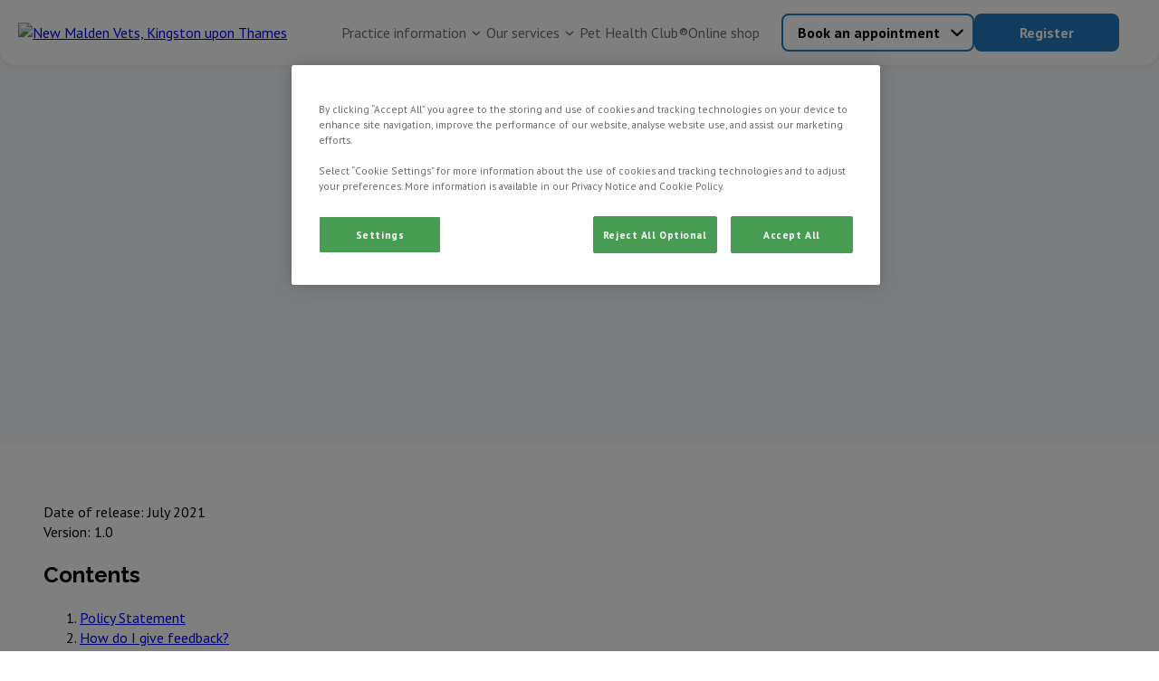

--- FILE ---
content_type: text/html; charset=utf-8
request_url: https://www.newmaldenvets.com/complaints-policy
body_size: 13445
content:


<!DOCTYPE html>
<html lang="en">

<head>
<!-- Google Tag Manager --> 
<script>(function(w,d,s,l,i){w[l]=w[l]||[];w[l].push({'gtm.start': 
new Date().getTime(),event:'gtm.js'});var f=d.getElementsByTagName(s)[0], 
j=d.createElement(s),dl=l!='dataLayer'?'&l='+l:'';j.async=true;j.src='https://www.googletagmanager.com/gtm.js?id='+i+dl;f.parentNode.insertBefore(j,f);
})(window,document,'script','dataLayer','GTM-5SVPBD3');</script> 
<!-- End Google Tag Manager -->
<!-- Google Tag Manager -->  <script>(function(w,d,s,l,i){w[l]=w[l]||[];w[l].push({'gtm.start':  new Date().getTime(),event:'gtm.js'});var f=d.getElementsByTagName(s)[0],  j=d.createElement(s),dl=l!='dataLayer'?'&l='+l:'';j.async=true;j.src=  'https://www.googletagmanager.com/gtm.js?id='+i+dl;f.parentNode.insertBefore(j,f);  })(window,document,'script','dataLayer','GTM-K8DFB53T');</script>  <!-- End Google Tag Manager -->
    
    <script>
        window.dataLayer = window.dataLayer || [];
        dataLayer.push({'surgery_id' : '1186', 'surgery_group_id' : 'G1186'});
    </script>


    <meta http-equiv="Content-Type" content="text/html; charset=UTF-8" />
    <meta name="viewport" content="width=device-width, initial-scale=1, maximum-scale=1.0" />
    <title>Complaints policy</title>
    
    <link rel="shortcut icon" type="image/png" href="https://weu-az-webuk-cdnep.azureedge.net/mediacontainer-v2/medialibraries/newmaldenvets/images/favicons/favicon_16.png" />
    <link rel="icon" type="image/png" sizes="16x16" href="https://weu-az-webuk-cdnep.azureedge.net/mediacontainer-v2/medialibraries/newmaldenvets/images/favicons/favicon_16.png" />
    <link rel="icon" type="image/png" sizes="32x32" href="https://weu-az-webuk-cdnep.azureedge.net/mediacontainer-v2/medialibraries/newmaldenvets/images/favicons/favicon_32.png" />
    <link rel="icon" type="image/png" sizes="48x48" href="https://weu-az-webuk-cdnep.azureedge.net/mediacontainer-v2/medialibraries/newmaldenvets/images/favicons/favicon_48.png" />

    <link rel="icon" type="image/png" sizes="96x96" href="https://weu-az-webuk-cdnep.azureedge.net/mediacontainer-v2/medialibraries/newmaldenvets/images/favicons/favicon_96.png" />

    <link rel="icon" type="image/png" sizes="144x144" href="https://weu-az-webuk-cdnep.azureedge.net/mediacontainer-v2/medialibraries/newmaldenvets/images/favicons/favicon_144.png" />

    <link rel="apple-touch-icon" sizes="144x144" href="https://weu-az-webuk-cdnep.azureedge.net/mediacontainer-v2/medialibraries/newmaldenvets/images/favicons/favicon_144.svg" />
    <link rel="mask-icon" href="https://weu-az-webuk-cdnep.azureedge.net/mediacontainer-v2/medialibraries/newmaldenvets/images/favicons/favicon_144.svg" />


    <style>
        body {
            display: none !important;
        }
    </style>
    <link rel="canonical" href="https://www.newmaldenvets.com/complaints-policy" />

    <meta name="description" content="Learn about our complaints process and how we handle client feedback to improve our services." />
    <meta name="keywords" content="" />
    


    
<meta property="og:site_name" content="Newmalden Vets">
<meta property="og:type" content="website">
<meta property="og:title" content="Complaints policy">
<meta property="og:url" content="https://www.newmaldenvets.com">
<meta property="og:image" content="https://api.clinicsview.ivcevidensia.io/webcontent/clinics/Logo/1186">
<meta property="og:description" content="Learn about our complaints process and how we handle client feedback to improve our services.">
<meta property="og:image:alt" content="Newmalden Vets Logo">

<meta name="twitter:card" content="summary_large_image">
<meta name="twitter:title" content="Complaints policy">
<meta name="twitter:description" content="Learn about our complaints process and how we handle client feedback to improve our services.">
<meta name="twitter:image" content="https://api.clinicsview.ivcevidensia.io/webcontent/clinics/Logo/1186">
<meta name="twitter:image:alt" content="Newmalden Vets Logo">
    <script data-ot-ignore src="/client.bundle.js?v=cgTNjBsnu9d4O0oYIYEjjDsmfCCpt26afRbdPJMcL1Q"></script>
    
  <link rel="preconnect" href="https://fonts.googleapis.com">
  <link rel="preconnect" href="https://fonts.gstatic.com" crossorigin>
  <link type="text/css" rel="stylesheet" href="https://fonts.googleapis.com/css2?family=PT&#x2B;Sans:wght@400;700&amp;family=Raleway:wght@100..900&amp;display=swap" />
  <style>
    :root {
      --theme-main-colour:
        34,121,188
      ;
      --theme-accent-colour:
        0, 0, 0, 0.3
      ;
      --theme-background-colour:
        163, 206, 241, 0.1
      ;
      --theme-secondary-background-colour:
        245, 245, 245
      ;
      --theme-primary-cta-text-colour:
        255, 255, 255
      ;
      --theme-secondary-cta-text-colour:
        0, 0, 0
      ;
      --theme-text-colour:
        51,51,51
      ;
    }


    h1,
    h2,
    h3,
    h4,
    h5,
    h6 {
      font-family:
        'Raleway', sans-serif
      ;
    }

    *,
    body,
    p,
    a {
      font-family:
        'PT Sans', sans-serif
      ;
    }
  </style>

    


    
</head>

<body>
<!-- Google Tag Manager (noscript) -->  <noscript><iframe src="https://www.googletagmanager.com/ns.html?id=GTM-K8DFB53T"  height="0" width="0" style="display:none;visibility:hidden"></iframe></noscript>  <!-- End Google Tag Manager (noscript) --> 
    
    <script>
        window.process = { BROWSER: true };
    </script>
<div id="react_0HNH1V1DRKAI8"><header class="GlobalNavigation-module_headerContainer Navigation-module__headerContainer GlobalNavigation-module_headerContainer" style="--header-offset:0;--mobile-navigation-height:76px;--scroll-bar-width:0px;--navigation-top-position:0px"><div class="GlobalNavigation-module_headerContentContainer Navigation-module__headerContentContainer GlobalNavigation-module_headerContentContainer"><a href="/" aria-label="home" class="GlobalNavigation-module_headerLogoLink GlobalNavigation-module_headerLogoLink"><img class="Navigation-module__headerLogo" width="170" height="50" src="https://api.clinicsview.ivcevidensia.io/webcontent/clinics/Logo/1186" alt="New Malden Vets, Kingston upon Thames"/></a><nav class="GlobalNavigation-module_navigationContainer GlobalNavigation-module_navigationContainer" style="--mobile-navigation-height:76px;--background-colour:#fff"><div class="Navigation-module__mainNavigationContainer"><div class="Navigation-module__navigationItemsContainer"><li class="NavigationItem-module_navigationListItem Navigation-module__navigationItem NavigationItem-module_isBase NavigationItem-module_navigationListItem" style="--navigation-item-height:auto;--navigation-item-vertical-padding:16px"><p class="NavigationItemElement-module_navigationText NavigationItemElement-module_isBase NavigationItem-module_navigationText">Practice information<button aria-label="Open Practice information sub navigation" class="NavigationItemChevron-module_navigationChevron NavigationItemChevron-module_navigationChevron"><div class="NavigationItemChevron-module_chevronIcon NavigationItemChevron-module_isBase"></div></button></p><ul class="NavigationDropdownTray-module_navigationDropDownTray NavigationDropdownTray-module_isBase NavigationDropdownTray-module_navigationDropDownTray" style="--mobile-nav-height:86px;--box-shadow:0px 1px 7px 0px #33325"><li class="NavigationItem-module_navigationListItem NavigationItem-module_navigationListItem" style="--navigation-item-height:40px;--navigation-item-vertical-padding:16px"><a rel="noreferrer" class="NavigationItemElement-module_navigationLink NavigationItem-module_navigationLink" navigationLinkID="122" href="/about-us" target="_self">About us</a></li><li class="NavigationItem-module_navigationListItem NavigationItem-module_navigationListItem" style="--navigation-item-height:40px;--navigation-item-vertical-padding:16px"><a rel="noreferrer" class="NavigationItemElement-module_navigationLink NavigationItem-module_navigationLink" navigationLinkID="125" href="/meet-the-team" target="_self">Meet the team</a></li><li class="NavigationItem-module_navigationListItem NavigationItem-module_navigationListItem" style="--navigation-item-height:40px;--navigation-item-vertical-padding:16px"><a rel="noreferrer" class="NavigationItemElement-module_navigationLink NavigationItem-module_navigationLink" navigationLinkID="170" href="/vacancies" target="_self">Vacancies</a></li><li class="NavigationItem-module_navigationListItem NavigationItem-module_navigationListItem" style="--navigation-item-height:40px;--navigation-item-vertical-padding:16px"><a rel="noreferrer" class="NavigationItemElement-module_navigationLink NavigationItem-module_navigationLink" navigationLinkID="133" href="/contact-us" target="_self">Contact us</a></li></ul></li><li class="NavigationItem-module_navigationListItem Navigation-module__navigationItem NavigationItem-module_isBase NavigationItem-module_navigationListItem" style="--navigation-item-height:auto;--navigation-item-vertical-padding:16px"><p class="NavigationItemElement-module_navigationText NavigationItemElement-module_isBase NavigationItem-module_navigationText">Our services<button aria-label="Open Our services sub navigation" class="NavigationItemChevron-module_navigationChevron NavigationItemChevron-module_navigationChevron"><div class="NavigationItemChevron-module_chevronIcon NavigationItemChevron-module_isBase"></div></button></p><ul class="NavigationDropdownTray-module_navigationDropDownTray NavigationDropdownTray-module_isBase NavigationDropdownTray-module_navigationDropDownTray" style="--mobile-nav-height:86px;--box-shadow:0px 1px 7px 0px #33325"><li class="NavigationItem-module_navigationListItem NavigationItem-module_navigationListItem" style="--navigation-item-height:40px;--navigation-item-vertical-padding:16px"><a rel="noreferrer" class="NavigationItemElement-module_navigationLink NavigationItem-module_navigationLink" navigationLinkID="128" href="/services-and-prices" target="_self">Services &amp; prices</a></li><li class="NavigationItem-module_navigationListItem NavigationItem-module_navigationListItem" style="--navigation-item-height:40px;--navigation-item-vertical-padding:16px"><a rel="noreferrer" class="NavigationItemElement-module_navigationLink NavigationItem-module_navigationLink" navigationLinkID="130" href="/online-payment" target="_self">Pay my bill</a></li><li class="NavigationItem-module_navigationListItem NavigationItem-module_navigationListItem" style="--navigation-item-height:40px;--navigation-item-vertical-padding:16px"><a rel="noreferrer" class="NavigationItemElement-module_navigationLink NavigationItem-module_navigationLink" navigationLinkID="171" href="/offers" target="_self">Offers</a></li></ul></li><li class="NavigationItem-module_navigationListItem Navigation-module__navigationItem NavigationItem-module_isBase NavigationItem-module_navigationListItem" style="--navigation-item-height:auto;--navigation-item-vertical-padding:16px"><a rel="noreferrer" class="NavigationItemElement-module_navigationLink Navigation-module__navigationItem NavigationItemElement-module_isBase NavigationItem-module_navigationLink" mobileNavigationBurgerMenuButton="{action} mobile navigation" href="/pet-health-club" target="_self" navigationLinkID="131">Pet Health Club®</a></li><li class="NavigationItem-module_navigationListItem Navigation-module__navigationItem NavigationItem-module_isBase NavigationItem-module_navigationListItem" style="--navigation-item-height:auto;--navigation-item-vertical-padding:16px"><a rel="noreferrer" class="NavigationItemElement-module_navigationLink Navigation-module__navigationItem NavigationItemElement-module_isBase NavigationItem-module_navigationLink" mobileNavigationBurgerMenuButton="{action} mobile navigation" href="/online-shop" target="_self" navigationLinkID="132">Online shop</a></li></div></div></nav><div class="GlobalNavigation-module_navigationButtonsContainer GlobalNavigation-module_navigationButtonsContainer"><div class="Navigation-module__navigationButtonsWrapper"><div class="NavigationButtons-module__navigationButtonsContainer" style="--navigationButton-button-colour:rgb(var(--theme-main-colour));--navigationButton-text-colour:rgb(var(--theme-secondary-cta-text-colour));--navigation-button-item-height:40px;--navigation-button-item-padding:16px"><div class="NavigationButtons-module__getCareButtonWrapper"><div class="NavigationButtons-module__linkAsButtonContainer"><a href="/get-care" target="_self" class="Button-module_button Button-module_secondary LinkOrActionButton-module__button LinkOrActionButton-module__customButton LinkOrActionButton-module__secondary" style="--button-colour:rgb(var(--theme-main-colour));--button-text-colour:rgb(var(--theme-secondary-cta-text-colour));--button-border-colour:rgb(var(--theme-main-colour));--button-text-align:center;--button-hover-text-colour:rgb(var(--theme-secondary-cta-text-colour));--button-hover-border-colour:rgb(var(--theme-main-colour));--button-padding:16px 48px;--button-height:42px;--button-font-weight:700;--button-line-height:normal" aria-disabled="false">Book an appointment</a><div class="NavigationButtons-module__navigationItemChevronContainer"><button aria-label="Open Book an appointment sub navigation" class="NavigationItemChevron-module_navigationChevron NavigationItemChevron-module_navigationChevron"><div class="NavigationItemChevron-module_chevronIcon NavigationItemChevron-module_isBase"></div></button></div></div><div class="NavigationButtons-module__navigationDropdownTrayContainer"><ul class="NavigationDropdownTray-module_navigationDropDownTray NavigationDropdownTray-module_isBase NavigationDropdownTray-module_navigationDropDownTray" style="--mobile-nav-height:86px;--box-shadow:0px 1px 7px 0px #33325"><li class="NavigationItem-module_navigationListItem NavigationItem-module_navigationListItem" style="--navigation-item-height:40px;--navigation-item-vertical-padding:16px"><a rel="noreferrer" class="NavigationItemElement-module_navigationLink NavigationItem-module_navigationLink" navigationLinkID="2" href="/book-an-appointment" target="_self">Book an appointment</a></li><li class="NavigationItem-module_navigationListItem NavigationItem-module_navigationListItem" style="--navigation-item-height:40px;--navigation-item-vertical-padding:16px"><a rel="noreferrer" class="NavigationItemElement-module_navigationLink NavigationItem-module_navigationLink" navigationLinkID="3" href="/repeat-prescription" target="_self">Repeat prescription</a></li><li class="NavigationItem-module_navigationListItem NavigationItem-module_navigationListItem" style="--navigation-item-height:40px;--navigation-item-vertical-padding:16px"><a rel="noreferrer" class="NavigationItemElement-module_navigationLink NavigationItem-module_navigationLink" navigationLinkID="4" href="/emergency-care" target="_self">Emergency care</a></li></ul></div></div><a href="/registration" target="_self" class="Button-module_button Button-module_primary LinkOrActionButton-module__button LinkOrActionButton-module__customButton" style="--button-colour:rgb(var(--theme-main-colour));--button-text-colour:rgb(var(--theme-primary-cta-text-colour));--button-border-colour:rgb(var(--theme-main-colour));--button-text-align:center;--button-hover-text-colour:rgb(var(--theme-primary-cta-text-colour));--button-hover-border-colour:rgb(var(--theme-main-colour));--button-padding:16px 48px;--button-height:42px;--button-font-weight:700;--button-line-height:normal" aria-disabled="false">Register</a></div></div></div></div></header></div><script>(window.__nrp = window.__nrp || {})['react_0HNH1V1DRKAI8'] = {"clinicLogo":{"clinicLogo":"https://api.clinicsview.ivcevidensia.io/webcontent/clinics/Logo/1186","clinicLogoAlt":"New Malden Vets, Kingston upon Thames"},"navigationItems":[{"navigationLinkID":121,"childItems":[{"navigationLinkID":122,"childItems":[],"linkText":"About us","linkTarget":"_self","linkUrl":"/about-us","isLinkAnchor":false,"eventName":"","nodeId":575,"guid":"886a58e8-f949-4b71-a27d-1dab539f1f5d","name":"About us","nodeAliasPath":"/Header-Navigation/Practice-Information/About-Us","parentId":574,"culture":{"siteCultureId":49,"name":"English - United Kingdom","shortName":"English","isoCode":"en-GB","isDefault":true}},{"navigationLinkID":125,"childItems":[],"linkText":"Meet the team","linkTarget":"_self","linkUrl":"/meet-the-team","isLinkAnchor":false,"eventName":"","nodeId":578,"guid":"1d281f0f-3163-4d5d-a821-996e496caacb","name":"Meet the team","nodeAliasPath":"/Header-Navigation/Practice-Information/Meet-the-Team","parentId":574,"culture":{"siteCultureId":49,"name":"English - United Kingdom","shortName":"English","isoCode":"en-GB","isDefault":true}},{"navigationLinkID":170,"childItems":[],"linkText":"Vacancies","linkTarget":"_self","linkUrl":"/vacancies","isLinkAnchor":false,"eventName":"","nodeId":1076,"guid":"cd46df71-026d-4652-9968-a092758fdcb2","name":"Vacancies","nodeAliasPath":"/Header-Navigation/Practice-Information/Vacancies","parentId":574,"culture":{"siteCultureId":49,"name":"English - United Kingdom","shortName":"English","isoCode":"en-GB","isDefault":true}},{"navigationLinkID":133,"childItems":[],"linkText":"Contact us","linkTarget":"_self","linkUrl":"/contact-us","isLinkAnchor":false,"eventName":"","nodeId":946,"guid":"21d4ebb7-73eb-431d-b19f-f335fb39b3f6","name":"Contact us","nodeAliasPath":"/Header-Navigation/Practice-Information/Contact-us","parentId":574,"culture":{"siteCultureId":49,"name":"English - United Kingdom","shortName":"English","isoCode":"en-GB","isDefault":true}}],"linkText":"Practice information","linkTarget":"_self","linkUrl":"","isLinkAnchor":false,"eventName":"","nodeId":574,"guid":"6d000a01-58a2-40e2-8c7c-07d486e4a42d","name":"Practice information","nodeAliasPath":"/Header-Navigation/Practice-Information","parentId":573,"culture":{"siteCultureId":49,"name":"English - United Kingdom","shortName":"English","isoCode":"en-GB","isDefault":true}},{"navigationLinkID":127,"childItems":[{"navigationLinkID":128,"childItems":[],"linkText":"Services \u0026 prices","linkTarget":"_self","linkUrl":"/services-and-prices","isLinkAnchor":false,"eventName":"","nodeId":581,"guid":"41815ca3-9139-4ca6-b221-bd610278a5bd","name":"Services \u0026 prices","nodeAliasPath":"/Header-Navigation/Our-Services/Services-Prices","parentId":580,"culture":{"siteCultureId":49,"name":"English - United Kingdom","shortName":"English","isoCode":"en-GB","isDefault":true}},{"navigationLinkID":130,"childItems":[],"linkText":"Pay my bill","linkTarget":"_self","linkUrl":"/online-payment","isLinkAnchor":false,"eventName":"","nodeId":583,"guid":"260ea159-83e7-44f7-9f2f-41171e3b1b1e","name":"Pay my bill","nodeAliasPath":"/Header-Navigation/Our-Services/Pay-my-Bill","parentId":580,"culture":{"siteCultureId":49,"name":"English - United Kingdom","shortName":"English","isoCode":"en-GB","isDefault":true}},{"navigationLinkID":171,"childItems":[],"linkText":"Offers","linkTarget":"_self","linkUrl":"/offers","isLinkAnchor":false,"eventName":"","nodeId":1077,"guid":"dc6a3266-7d6d-4c82-9bce-1b8499e2f161","name":"Offers","nodeAliasPath":"/Header-Navigation/Our-Services/Offers","parentId":580,"culture":{"siteCultureId":49,"name":"English - United Kingdom","shortName":"English","isoCode":"en-GB","isDefault":true}}],"linkText":"Our services","linkTarget":"_self","linkUrl":"","isLinkAnchor":false,"eventName":"","nodeId":580,"guid":"d5206308-2079-411b-a4d8-88788f35b987","name":"Our services","nodeAliasPath":"/Header-Navigation/Our-Services","parentId":573,"culture":{"siteCultureId":49,"name":"English - United Kingdom","shortName":"English","isoCode":"en-GB","isDefault":true}},{"navigationLinkID":131,"childItems":[],"linkText":"Pet Health Club\u00AE","linkTarget":"_self","linkUrl":"/pet-health-club","isLinkAnchor":false,"eventName":"","nodeId":584,"guid":"02824d10-61c0-4448-aa73-b1c10ae7dde3","name":"Pet Health Club\u00AE","nodeAliasPath":"/Header-Navigation/Pet-Health-Club\u00AE","parentId":573,"culture":{"siteCultureId":49,"name":"English - United Kingdom","shortName":"English","isoCode":"en-GB","isDefault":true}},{"navigationLinkID":132,"childItems":[],"linkText":"Online shop","linkTarget":"_self","linkUrl":"/online-shop","isLinkAnchor":false,"eventName":"","nodeId":585,"guid":"26ce79f1-59c8-4aed-8f97-76a38bcc0a64","name":"Online shop","nodeAliasPath":"/Header-Navigation/Online-Shop","parentId":573,"culture":{"siteCultureId":49,"name":"English - United Kingdom","shortName":"English","isoCode":"en-GB","isDefault":true}}],"getCareButton":{"getCareButtonUrl":"/get-care","getCareButtonText":"Book an appointment","primaryCareText":"Book an appointment","primaryCareUrl":"/book-an-appointment","medicationText":"Repeat prescription","medicationUrl":"/repeat-prescription","emergencyCare":{"linkText":"Emergency care","linkTarget":"_self","linkUrl":"/emergency-care","eventName":""},"hideGetCareButton":false},"loginButton":{"iconUrl":"","altText":"Log in/register account","showMobile":false,"link":{"linkText":"Register","linkTarget":"_self","linkIsAnchor":false,"linkUrl":"/registration","eventName":""}},"logoLabel":"home","navigationLabels":{"openLabel":"Open","closeLabel":"Close","mobileNavigationBurgerMenuButton":"{action} mobile navigation","navigationChevronAria":"{action} {navigationTitle} sub navigation"},"emergencyCareIconUrl":"https://weu-az-web-uat-cdnep.azureedge.net/mediacontainer-v2/medialibraries/centralwebsite/images/svgs/emergency-care.svg?ext=.svg","localizedHomeUrl":"/","languages":[{"languageCode":"EN","languageName":"English","flagSvg":"\u003Csvg width=\u0022601\u0022 height=\u0022600\u0022 viewBox=\u00220 0 601 600\u0022 fill=\u0022none\u0022 xmlns=\u0022http://www.w3.org/2000/svg\u0022\u003E\r\n\u003Cg clip-path=\u0022url(#clip0_18322_253)\u0022\u003E\r\n\u003Cpath d=\u0022M224.985 590.8V403.8L50.585 466.1C90.885 526.8 152.585 571.9 224.985 590.8Z\u0022 fill=\u0022#043A88\u0022/\u003E\r\n\u003Cpath d=\u0022M10.1851 376C11.5851 381.2 13.0851 386.4 14.6851 391.4L57.8851 376H10.1851Z\u0022 fill=\u0022#043A88\u0022/\u003E\r\n\u003Cpath d=\u0022M591.785 224C590.385 218.8 588.885 213.6 587.285 208.6L544.085 224H591.785Z\u0022 fill=\u0022#043A88\u0022/\u003E\r\n\u003Cpath d=\u0022M376.984 9.2002V196.2L551.384 133.9C511.084 73.2002 449.384 28.1002 376.984 9.2002Z\u0022 fill=\u0022#043A88\u0022/\u003E\r\n\u003Cpath d=\u0022M224.985 9.2002C152.585 28.1002 90.885 73.2002 50.585 133.9L224.985 196.2V9.2002Z\u0022 fill=\u0022#043A88\u0022/\u003E\r\n\u003Cpath d=\u0022M10.1851 224H57.8851L14.6851 208.6C13.0851 213.6 11.5851 218.8 10.1851 224Z\u0022 fill=\u0022#043A88\u0022/\u003E\r\n\u003Cpath d=\u0022M376.984 590.8C449.384 571.9 511.084 526.8 551.384 466.1L376.984 403.8V590.8Z\u0022 fill=\u0022#043A88\u0022/\u003E\r\n\u003Cpath d=\u0022M591.785 376H544.085L587.285 391.4C588.885 386.4 590.385 381.2 591.785 376Z\u0022 fill=\u0022#043A88\u0022/\u003E\r\n\u003Cpath d=\u0022M224.985 224H204.685L270.085 247.4L258.585 276.2L112.585 224H57.8848L254.085 294.1L284.185 217.4L224.985 196.2V224Z\u0022 fill=\u0022white\u0022/\u003E\r\n\u003Cpath d=\u0022M204.685 224H224.985V196.2L50.585 133.9C44.385 143.2 38.685 152.9 33.585 162.9L204.685 224Z\u0022 fill=\u0022white\u0022/\u003E\r\n\u003Cpath d=\u0022M20.7851 191.2C18.5851 196.9 16.4851 202.7 14.6851 208.5L57.8851 224H112.585L20.7851 191.2Z\u0022 fill=\u0022white\u0022/\u003E\r\n\u003Cpath d=\u0022M258.585 276.2L270.085 247.4L204.685 224H112.585L258.585 276.2Z\u0022 fill=\u0022#C71134\u0022/\u003E\r\n\u003Cpath d=\u0022M20.7847 191.2L112.585 224H204.685L33.5847 162.9C28.7847 172.1 24.5847 181.5 20.7847 191.2Z\u0022 fill=\u0022#C71134\u0022/\u003E\r\n\u003Cpath d=\u0022M397.285 376L331.885 352.6L343.385 323.8L489.385 376H544.085L347.885 305.9L317.785 382.6L376.985 403.8V376H397.285Z\u0022 fill=\u0022white\u0022/\u003E\r\n\u003Cpath d=\u0022M581.185 408.8C583.385 403.1 585.485 397.3 587.285 391.5L544.085 376H489.385L581.185 408.8Z\u0022 fill=\u0022white\u0022/\u003E\r\n\u003Cpath d=\u0022M397.284 376H376.984V403.8L551.384 466.1C557.584 456.8 563.284 447.1 568.384 437.1L397.284 376Z\u0022 fill=\u0022white\u0022/\u003E\r\n\u003Cpath d=\u0022M343.385 323.8L331.885 352.6L397.285 376H489.385L343.385 323.8Z\u0022 fill=\u0022#C71134\u0022/\u003E\r\n\u003Cpath d=\u0022M397.285 376L568.385 437.1C573.085 427.9 577.385 418.5 581.085 408.7L489.385 376H397.285Z\u0022 fill=\u0022#C71134\u0022/\u003E\r\n\u003Cpath d=\u0022M57.8848 376H164.085L263.485 340.5L274.885 369.3L224.985 387.2V403.8L284.185 382.6L254.085 305.9L57.8848 376Z\u0022 fill=\u0022white\u0022/\u003E\r\n\u003Cpath d=\u0022M41.9849 452.5C44.6849 457.1 47.5849 461.6 50.4849 466.1L224.985 403.8V387.2L41.9849 452.5Z\u0022 fill=\u0022white\u0022/\u003E\r\n\u003Cpath d=\u0022M164.085 376H57.8851L14.6851 391.4C18.2851 402.8 22.6851 413.9 27.5851 424.7L164.085 376Z\u0022 fill=\u0022white\u0022/\u003E\r\n\u003Cpath d=\u0022M224.985 387.2L274.885 369.3L263.485 340.5L164.085 376H224.985V387.2Z\u0022 fill=\u0022#C71134\u0022/\u003E\r\n\u003Cpath d=\u0022M41.985 452.5L224.985 387.1V376H164.085L27.585 424.8C31.885 434.3 36.785 443.6 41.985 452.5Z\u0022 fill=\u0022#C71134\u0022/\u003E\r\n\u003Cpath d=\u0022M544.085 224H442.685L343.385 259.5L331.885 230.7L376.985 214.6V196.2L317.785 217.4L347.885 294.1L544.085 224Z\u0022 fill=\u0022white\u0022/\u003E\r\n\u003Cpath d=\u0022M560.784 148.9C557.784 143.8 554.684 138.8 551.484 133.9L376.984 196.2V214.5L560.784 148.9Z\u0022 fill=\u0022white\u0022/\u003E\r\n\u003Cpath d=\u0022M442.685 224H544.085L587.285 208.6C583.785 197.7 579.685 187.1 575.085 176.8L442.685 224Z\u0022 fill=\u0022white\u0022/\u003E\r\n\u003Cpath d=\u0022M376.985 214.6L331.885 230.7L343.385 259.5L442.685 224H376.985V214.6Z\u0022 fill=\u0022#C71134\u0022/\u003E\r\n\u003Cpath d=\u0022M560.784 148.9L376.984 214.6V224H442.684L575.084 176.7C570.784 167.2 565.984 157.9 560.784 148.9Z\u0022 fill=\u0022#C71134\u0022/\u003E\r\n\u003Cpath d=\u0022M598.784 259.5C597.184 247.4 594.784 235.6 591.784 224H376.984V9.2002C365.384 6.2002 353.584 3.8002 341.484 2.2002V259.5H598.784Z\u0022 fill=\u0022white\u0022/\u003E\r\n\u003Cpath d=\u0022M260.485 2.2002C248.385 3.8002 236.585 6.2002 224.985 9.2002V224H10.1851C7.18506 235.6 4.78506 247.4 3.18506 259.5H260.485V2.2002Z\u0022 fill=\u0022white\u0022/\u003E\r\n\u003Cpath d=\u0022M341.484 597.8C353.584 596.2 365.384 593.8 376.984 590.8V376H591.784C594.784 364.4 597.184 352.6 598.784 340.5H341.484V597.8Z\u0022 fill=\u0022white\u0022/\u003E\r\n\u003Cpath d=\u0022M3.18506 340.5C4.78506 352.6 7.18506 364.4 10.1851 376H224.985V590.8C236.585 593.8 248.385 596.2 260.485 597.8V340.5H3.18506Z\u0022 fill=\u0022white\u0022/\u003E\r\n\u003Cpath d=\u0022M601.185 287.9C600.785 278.3 599.985 268.8 598.685 259.5H341.485V2.2002C332.185 0.900195 322.685 0.100195 313.085 -0.299805H288.885C279.285 0.100195 269.785 0.900195 260.485 2.2002V259.5H3.18506C1.88506 268.8 1.08506 278.3 0.685059 287.9V312.1C1.08506 321.7 1.88506 331.2 3.18506 340.5H260.485V597.8C269.785 599.1 279.285 599.9 288.885 600.3H313.085C322.685 599.9 332.185 599.1 341.485 597.8V340.5H598.785C600.085 331.2 600.885 321.7 601.285 312.1V287.9H601.185Z\u0022 fill=\u0022#C71134\u0022/\u003E\r\n\u003C/g\u003E\r\n\u003Cdefs\u003E\r\n\u003CclipPath id=\u0022clip0_18322_253\u0022\u003E\r\n\u003Crect width=\u0022600\u0022 height=\u0022600\u0022 fill=\u0022white\u0022 transform=\u0022translate(0.984863)\u0022/\u003E\r\n\u003C/clipPath\u003E\r\n\u003C/defs\u003E\r\n\u003C/svg\u003E\r\n"}]};</script>
    <div id="react_0HNH1V1DRKAIA"></div><script>(window.__nrp = window.__nrp || {})['react_0HNH1V1DRKAIA'] = {"modalTitle":"What emergency care do you need?","modalCloseAria":"Close","labels":{"callUs":"Call us","outOfHoursPhoneLabel":"Vets Now","outOfHoursPhoneText":"Out-of-hours emergency care through our trusted partners at Vets Now.","videoVetLabel":"PawSquad","videoVetText":"Speak to a vet wherever you are 24/7.","nonCriticalCare":"Non-critical care only.","criticalConditionsLabel":"What are critical conditions?","criticalConditionsText":"\u003Cp\u003E\u003Cstrong\u003EAccident\u003C/strong\u003E\u003Cbr /\u003E\r\nDeep wounds, injuries and significant bleeding\u003Cbr /\u003E\r\nSwallowing objects or choking\u003Cbr /\u003E\r\nEating toxic/harmful substances (e.g. raisins, rat poison or antifreeze)\u2028\u003C/p\u003E\r\n\r\n\u003Cp\u003E\u003Cstrong\u003ECollapse\u003C/strong\u003E\u003Cbr /\u003E\r\nSerious trauma (e.g. car accidents)\u003C/p\u003E\r\n\r\n\u003Cp\u003E\u003Cstrong\u003EBehaviours\u003C/strong\u003E\u003Cbr /\u003E\r\nBreathing difficulties/seizure and fitting\u003Cbr /\u003E\r\nInability to urinate (especially in male cats)\u003Cbr /\u003E\r\nSevere vomiting or diarrhoea (five or more episodes in a 12 hour period or if blood is present)\u003Cbr /\u003E\r\nInability to stand or dragging legs\u003Cbr /\u003E\r\nSwollen abdomen or retching (especially large dogs)\u003C/p\u003E\r\n\r\n\u003Cp\u003E\u003Cstrong\u003EOthers\u003C/strong\u003E\u003Cbr /\u003E\r\nEye problems\u003Cbr /\u003E\r\nStruggling to give birth (such as green, bloody or brown discharge)\u003C/p\u003E\r\n","callUsClinicButtonAria":"Click to call {clinicName} now"},"phone":"020 8942 2202","openingHours":[{"name":"Monday","state":"Open","openingTimes":{"open":"0800","close":"1900"}},{"name":"Tuesday","state":"Open","openingTimes":{"open":"0800","close":"1900"}},{"name":"Wednesday","state":"Open","openingTimes":{"open":"0800","close":"1900"}},{"name":"Thursday","state":"Open","openingTimes":{"open":"0800","close":"1900"}},{"name":"Friday","state":"Open","openingTimes":{"open":"0800","close":"1900"}},{"name":"Saturday","state":"Open","openingTimes":{"open":"0830","close":"1300"}},{"name":"Sunday","state":"Closed","openingTimes":{"open":"","close":""}}],"weekDaysLabels":{"mondayLabel":"Monday","tuesdayLabel":"Tuesday","wednesdayLabel":"Wednesday","thursdayLabel":"Thursday","fridayLabel":"Friday","saturdayLabel":"Saturday","sundayLabel":"Sunday"},"clinicName":"New Malden Vets, Kingston upon Thames","videoVetUrl":"https://pawsquad.com/vets-now","videoVetHours":[{"name":"Monday","state":"Open","openingTimes":{"open":"0800","close":"2300"}},{"name":"Tuesday","state":"Open","openingTimes":{"open":"0800","close":"2300"}},{"name":"Wednesday","state":"Open","openingTimes":{"open":"0800","close":"2300"}},{"name":"Thursday","state":"Open","openingTimes":{"open":"0800","close":"2300"}},{"name":"Friday","state":"Open","openingTimes":{"open":"0800","close":"2300"}},{"name":"Saturday","state":"Open","openingTimes":{"open":"0800","close":"2300"}},{"name":"Sunday","state":"Open","openingTimes":{"open":"0800","close":"2300"}}],"vetsNow":{"icon":"https://weu-az-web-dev-cdnep.azureedge.net/mediacontainer-v2/medialibraries/centralwebsite/images-national/emergency-care/vets-now.svg?ext=.svg","title":"Vets Now Sutton","content":"Vets Now Sutton\u003Cbr /\u003E\r\nInside Maven Veterinary Care,\u003Cbr /\u003E\r\n609-613 London Road,\u003Cbr /\u003E\r\nNorth Cheam,\u003Cbr /\u003E\r\nSM3 9DF\u003Cbr /\u003E\r\n\u003Cbr /\u003E\r\nMonday - 7:00pm \u0026ndash; 8:30am\u003Cbr /\u003E\r\nTuesday - 7:00pm \u0026ndash; 8:30am\u003Cbr /\u003E\r\nWednesday -\u0026nbsp;7:00pm \u0026ndash; 8:30am\u003Cbr /\u003E\r\nThursday -\u0026nbsp;7:00pm \u0026ndash; 8:30am\u003Cbr /\u003E\r\nFriday - 7:00pm \u0026ndash; 8:30am\u003Cbr /\u003E\r\nSaturday - 12:00pm \u0026ndash; 8:30am\u003Cbr /\u003E\r\nSunday -\u0026nbsp;Open 24h from 8:30am","phoneNumber":"020 8109 2775","aboutTitle":"About Vets Now","aboutContent":"\u003Cp\u003EWe work alongside a dedicated Accident and Emergency vets called Vets Now, they look after your pet out of normal surgery hours.\u003C/p\u003E\r\n\r\n\u003Cp\u003EVets Now provide care overnight, at weekends and on Bank Holidays.\u003C/p\u003E\r\n\r\n\u003Cp\u003ELearn more on the \u003Ca href=\u0022https://www.vets-now.com/\u0022\u003EVets Now website.\u003C/a\u003E\u003C/p\u003E\r\n","buttonAria":"Click to call Vets Now","colour":"rgb(202,0,3)"}};</script>

    

<!-- Fix issue that top widget is not editable as controls off screen -->



<div style="width:100%;">
    





<div id="react_0HNH1V1DRKAI6"><div class="SubPageHero-module__subPageHeroContainer" id="" style="--background-theme-colour:rgba(var(--theme-background-colour))"><div class="SubPageHero-module__imageAndContentContainer"><div class="SubPageHero-module__contentContainer"><h1 class="Title-module_title Title-module_title SubPageHero-module__title" style="--title-colour:#333;--title-text-align:left">Complaints Policy</h1><div class="SubPageHero-module__contentRichTextContainer"><div class="richTextContentContainer"></div></div></div></div></div></div><script>(window.__nrp = window.__nrp || {})['react_0HNH1V1DRKAI6'] = {"title":"Complaints Policy","text":"","cta":{"identifier":"-link","linkText":"","linkTarget":"_self","linkIsAnchor":false,"linkUrl":"","eventName":""},"imageUrl":"","imageAltText":"","isWhiteBackGround":true,"tiledContentItems":[],"anchorId":"","nodeId":385,"guid":"4bc8bec0-77ef-4cf8-bf6b-dbc0776299d3","name":"Complaints Policy","nodeAliasPath":"/Container-Items/Complaints-Policy","parentId":75,"culture":{"siteCultureId":49,"name":"English - United Kingdom","shortName":"English","isoCode":"en-GB","isDefault":true}};</script>

    


</div>


<div style="width:100%;">
    





<div id="react_0HNH1V1DRKAI7"><div id="" class="Container-module_outerContainer Container-module_outerContainer" style="--outer-container-background-colour:transparent"><div class="Container-module_innerContainer Container-module_innerContainer" style="--inner-container-background-colour:transparent;--max-width:1240px"><div class="LinkedRichText-module__widthContainer"><div class="" data-testid="rich-text-container"><div class="richTextContentContainer"><p>Date of release: July 2021<br />
Version: 1.0</p>

<h2>Contents</h2>

<ol>
	<li><a href="/complaints-policy#policy-statement">Policy Statement</a></li>
	<li><a href="/complaints-policy#how-do-i-give-feedback">How do I give feedback?</a></li>
	<li><a href="/complaints-policy#what-information-do-you-need">What information do you need?</a></li>
	<li><a href="/complaints-policy#what-if-my-complaint-relates-to-out-of-hours-service">What if my complaint relates to out of hours service?</a></li>
	<li><a href="/complaints-policy#what-if-my-complaint-refers-to-the-credit-facility">What if my complaint refers to the credit facility?</a></li>
	<li><a href="/complaints-policy#what-will-you-do-when-you-receive-my-complaint">What will you do when you receive my complaint?</a></li>
	<li><a href="/complaints-policy#what-if-i-am-unhappy-with-the-outcome">What if I am unhappy with the outcome?</a></li>
	<li><a href="/complaints-policy#general-feedback">General feedback</a></li>
</ol>

<h3 id="policy-statement">Policy Statement</h3>

<p>Our aim is to provide you and your pet with the best possible service and care and in line with our professional code of conduct; to pursue our work with integrity respecting our responsibilities to the public, our clients and the Royal College of Veterinary Surgeons. First and foremost we endeavour to ensure the health and welfare of animals entrusted to our care. We recognise and respect the Financial Conduct Authority&rsquo;s (FCA) Treating Customers Fairly (TCF) initiative Principle 6.</p>

<p>We encourage feedback regarding all our services and constantly strive to make effective improvement where and when opportunities arise. The sooner we are made aware the sooner we can address the feedback and encourage prompt contact even if this is during current treatment.</p>

<p>IVC Evidensia believes in local leadership and management, we therefore recognise the local teams (your practice) are best equipped to manage feedback. In the first instance all complaints should be addressed to the local teams.</p>

<h3 id="how-do-i-give-feedback">How do I give feedback?</h3>

<p>You can use one of the below methods to contact us:</p>

<ol>
	<li><strong>Tell us in person</strong>&nbsp;&ndash; In the first instance we would encourage you to tell the person in charge of your pet&rsquo;s care; they may be able to resolve your concern there and then. If they are unavailable, please discuss your concerns with any member of our local team who will only be too happy to help. We would much rather talk to you about it now</li>
	<li><strong>Email us</strong>&nbsp;at the Practice email address detailed on the Practice web page</li>
	<li><strong>Telephone</strong>&nbsp;us on the contact number given on the Practice web page</li>
	<li><strong>Write to us</strong>&nbsp;at the Practice</li>
	<li><strong>Social media</strong>&nbsp;- we provide contact details on each Practice web page and welcome feedback, we would encourage respectful and appropriate use of this communication media and do not consider this to be an appropriate arena for complaint management</li>
</ol>

<h3 id="what-information-do-you-need">What information do you need?</h3>

<p>When making a complaint, please provide the following information:</p>

<ul>
	<li>Your name, address and preferred and convenient contact telephone and email</li>
	<li>The name of your pet</li>
	<li>The date on which you last attended the clinic</li>
	<li>The Practice name and if appropriate the branch visited</li>
	<li>A brief description of your concerns</li>
	<li>A summary of what in your opinion we can do to best deal with your concerns</li>
</ul>

<p>In general, if you have a concern, it is best to raise it as soon as possible &ndash; this will make it easier for us to investigate and resolve any matters, which are still ongoing.</p>

<p>If any of our colleagues were involved, it would be helpful if you can provide us with their names.</p>

<h3 id="what-if-my-complaint-relates-to-out-of-hours-service">What if my complaint relates to out of hours service?</h3>

<p>In the event your complaint is relating to an Out of Hours service or a Referral treatment that was not provided by our colleagues we would ask you to firstly direct the complaint to the relevant service provider. If you are not sure whether or not this was the case please ask any of our practice colleagues and we can quickly clarify to whom the complaint should be directed. We would also appreciate it if you could keep us updated on the outcome.</p>

<h3 id="what-if-my-complaint-refers-to-the-credit-facility">What if my complaint refers to the credit facility?</h3>

<p><em><strong>This does not apply to the Isle of Man.</strong></em></p>

<p>If your complaint is related to the provision of interest free credit please approach the providers - Care Free Credit - directly. Contact details are available on their website&nbsp;<a href="https://www.carefreecredit.co.uk/" target="_blank">www.carefreecredit.co.uk</a>. If it has taken Care Free Credit more than 8 weeks to resolve your complaint, or you aren&rsquo;t satisfied with their decision, then you are entitled to take your case to the Financial Ombudsman Service, which is a free service that resolves disputes between customers and financial services institutions. Please be aware that you&rsquo;ll need to contact the Financial Ombudsman Service within 6 months of Care Free Credit&rsquo;s final response letter.</p>

<p>You can contact the Financial Ombudsman Service by:</p>

<p>Phone:&nbsp;<a href="tel:0800 0 234 567">0800 0 234 567</a></p>

<p>Web:&nbsp;<a href="http://www.financial-ombudsman.org.uk/" target="_blank">www.financial-ombudsman.org.uk</a></p>

<p>Email:&nbsp;<a href="mailto:complaint.info@financial-ombudsman.org.uk">complaint.info@financial-ombudsman.org.uk</a></p>

<h3 id="what-will-you-do-when-you-receive-my-complaint">What will you do when you receive my complaint?</h3>

<p>We will treat any point you raise in confidentiality. Upon receiving your correspondence, we will acknowledge receipt as soon as practically possible and within 7 working days and may contact you to find out more. Please let us know the most convenient time to contact you. We may need to investigate the matter further before being able to reach a conclusion; if that is the case we will do our best to look into it as quickly as possible and will reply to you as soon as we are able. In normal circumstances, we would aim to have addressed your complaint within 14 working days of receiving it or provided an explanation for the delay in meeting this objective.</p>

<h3 id="what-if-i-am-unhappy-with-the-outcome">What if I am unhappy with the outcome?</h3>

<p>If you are not satisfied with the outcome of this process, you may then raise your concern with our central team by emailing&nbsp;<a aria-label="Link complaints@ivcevidensia.com" href="mailto:complaints@ivcevidensia.com" rel="noreferrer noopener" target="_blank" title="mailto:complaints@ivcevidensia.com">complaints@ivcevidensia.com</a>. Your email will be escalated to the appropriate individual within the company.&nbsp;Our central team aim to address escalated complaints as quickly as possible. We endeavour to address all escalated complaints within 28 days of receipt or have provided an explanation and update if this timeline cannot be met.</p>

<p>Alternatively you may contact appropriate external bodies such as the Veterinary Client Mediation Service (<a href="https://www.vetmediation.co.uk/" target="_blank">www.vetmediation.co.uk</a>) or the Royal College of Veterinary Surgeons (<a href="https://www.rcvs.org.uk/home/" target="_blank">https://www.rcvs.org.uk/home/</a>).</p>

<h3 id="general-feedback">General feedback</h3>

<p>If you have any general comments please:</p>

<p>Email the practice email address (usually found in our contact page on the website). Alternatively write to the Practice either via post or hand in to reception.</p>

<p>Thank you in advance for taking the time to give us your thoughts.</p>
</div></div></div></div></div></div><script>(window.__nrp = window.__nrp || {})['react_0HNH1V1DRKAI7'] = {"limitWidth":false,"text":"\u003Cp\u003EDate of release: July 2021\u003Cbr /\u003E\r\nVersion: 1.0\u003C/p\u003E\r\n\r\n\u003Ch2\u003EContents\u003C/h2\u003E\r\n\r\n\u003Col\u003E\r\n\t\u003Cli\u003E\u003Ca href=\u0022~/complaints-policy#policy-statement\u0022\u003EPolicy Statement\u003C/a\u003E\u003C/li\u003E\r\n\t\u003Cli\u003E\u003Ca href=\u0022~/complaints-policy#how-do-i-give-feedback\u0022\u003EHow do I give feedback?\u003C/a\u003E\u003C/li\u003E\r\n\t\u003Cli\u003E\u003Ca href=\u0022~/complaints-policy#what-information-do-you-need\u0022\u003EWhat information do you need?\u003C/a\u003E\u003C/li\u003E\r\n\t\u003Cli\u003E\u003Ca href=\u0022~/complaints-policy#what-if-my-complaint-relates-to-out-of-hours-service\u0022\u003EWhat if my complaint relates to out of hours service?\u003C/a\u003E\u003C/li\u003E\r\n\t\u003Cli\u003E\u003Ca href=\u0022~/complaints-policy#what-if-my-complaint-refers-to-the-credit-facility\u0022\u003EWhat if my complaint refers to the credit facility?\u003C/a\u003E\u003C/li\u003E\r\n\t\u003Cli\u003E\u003Ca href=\u0022~/complaints-policy#what-will-you-do-when-you-receive-my-complaint\u0022\u003EWhat will you do when you receive my complaint?\u003C/a\u003E\u003C/li\u003E\r\n\t\u003Cli\u003E\u003Ca href=\u0022~/complaints-policy#what-if-i-am-unhappy-with-the-outcome\u0022\u003EWhat if I am unhappy with the outcome?\u003C/a\u003E\u003C/li\u003E\r\n\t\u003Cli\u003E\u003Ca href=\u0022~/complaints-policy#general-feedback\u0022\u003EGeneral feedback\u003C/a\u003E\u003C/li\u003E\r\n\u003C/ol\u003E\r\n\r\n\u003Ch3 id=\u0022policy-statement\u0022\u003EPolicy Statement\u003C/h3\u003E\r\n\r\n\u003Cp\u003EOur aim is to provide you and your pet with the best possible service and care and in line with our professional code of conduct; to pursue our work with integrity respecting our responsibilities to the public, our clients and the Royal College of Veterinary Surgeons. First and foremost we endeavour to ensure the health and welfare of animals entrusted to our care. We recognise and respect the Financial Conduct Authority\u0026rsquo;s (FCA) Treating Customers Fairly (TCF) initiative Principle 6.\u003C/p\u003E\r\n\r\n\u003Cp\u003EWe encourage feedback regarding all our services and constantly strive to make effective improvement where and when opportunities arise. The sooner we are made aware the sooner we can address the feedback and encourage prompt contact even if this is during current treatment.\u003C/p\u003E\r\n\r\n\u003Cp\u003EIVC Evidensia believes in local leadership and management, we therefore recognise the local teams (your practice) are best equipped to manage feedback. In the first instance all complaints should be addressed to the local teams.\u003C/p\u003E\r\n\r\n\u003Ch3 id=\u0022how-do-i-give-feedback\u0022\u003EHow do I give feedback?\u003C/h3\u003E\r\n\r\n\u003Cp\u003EYou can use one of the below methods to contact us:\u003C/p\u003E\r\n\r\n\u003Col\u003E\r\n\t\u003Cli\u003E\u003Cstrong\u003ETell us in person\u003C/strong\u003E\u0026nbsp;\u0026ndash; In the first instance we would encourage you to tell the person in charge of your pet\u0026rsquo;s care; they may be able to resolve your concern there and then. If they are unavailable, please discuss your concerns with any member of our local team who will only be too happy to help. We would much rather talk to you about it now\u003C/li\u003E\r\n\t\u003Cli\u003E\u003Cstrong\u003EEmail us\u003C/strong\u003E\u0026nbsp;at the Practice email address detailed on the Practice web page\u003C/li\u003E\r\n\t\u003Cli\u003E\u003Cstrong\u003ETelephone\u003C/strong\u003E\u0026nbsp;us on the contact number given on the Practice web page\u003C/li\u003E\r\n\t\u003Cli\u003E\u003Cstrong\u003EWrite to us\u003C/strong\u003E\u0026nbsp;at the Practice\u003C/li\u003E\r\n\t\u003Cli\u003E\u003Cstrong\u003ESocial media\u003C/strong\u003E\u0026nbsp;- we provide contact details on each Practice web page and welcome feedback, we would encourage respectful and appropriate use of this communication media and do not consider this to be an appropriate arena for complaint management\u003C/li\u003E\r\n\u003C/ol\u003E\r\n\r\n\u003Ch3 id=\u0022what-information-do-you-need\u0022\u003EWhat information do you need?\u003C/h3\u003E\r\n\r\n\u003Cp\u003EWhen making a complaint, please provide the following information:\u003C/p\u003E\r\n\r\n\u003Cul\u003E\r\n\t\u003Cli\u003EYour name, address and preferred and convenient contact telephone and email\u003C/li\u003E\r\n\t\u003Cli\u003EThe name of your pet\u003C/li\u003E\r\n\t\u003Cli\u003EThe date on which you last attended the clinic\u003C/li\u003E\r\n\t\u003Cli\u003EThe Practice name and if appropriate the branch visited\u003C/li\u003E\r\n\t\u003Cli\u003EA brief description of your concerns\u003C/li\u003E\r\n\t\u003Cli\u003EA summary of what in your opinion we can do to best deal with your concerns\u003C/li\u003E\r\n\u003C/ul\u003E\r\n\r\n\u003Cp\u003EIn general, if you have a concern, it is best to raise it as soon as possible \u0026ndash; this will make it easier for us to investigate and resolve any matters, which are still ongoing.\u003C/p\u003E\r\n\r\n\u003Cp\u003EIf any of our colleagues were involved, it would be helpful if you can provide us with their names.\u003C/p\u003E\r\n\r\n\u003Ch3 id=\u0022what-if-my-complaint-relates-to-out-of-hours-service\u0022\u003EWhat if my complaint relates to out of hours service?\u003C/h3\u003E\r\n\r\n\u003Cp\u003EIn the event your complaint is relating to an Out of Hours service or a Referral treatment that was not provided by our colleagues we would ask you to firstly direct the complaint to the relevant service provider. If you are not sure whether or not this was the case please ask any of our practice colleagues and we can quickly clarify to whom the complaint should be directed. We would also appreciate it if you could keep us updated on the outcome.\u003C/p\u003E\r\n\r\n\u003Ch3 id=\u0022what-if-my-complaint-refers-to-the-credit-facility\u0022\u003EWhat if my complaint refers to the credit facility?\u003C/h3\u003E\r\n\r\n\u003Cp\u003E\u003Cem\u003E\u003Cstrong\u003EThis does not apply to the Isle of Man.\u003C/strong\u003E\u003C/em\u003E\u003C/p\u003E\r\n\r\n\u003Cp\u003EIf your complaint is related to the provision of interest free credit please approach the providers - Care Free Credit - directly. Contact details are available on their website\u0026nbsp;\u003Ca href=\u0022https://www.carefreecredit.co.uk/\u0022 target=\u0022_blank\u0022\u003Ewww.carefreecredit.co.uk\u003C/a\u003E. If it has taken Care Free Credit more than 8 weeks to resolve your complaint, or you aren\u0026rsquo;t satisfied with their decision, then you are entitled to take your case to the Financial Ombudsman Service, which is a free service that resolves disputes between customers and financial services institutions. Please be aware that you\u0026rsquo;ll need to contact the Financial Ombudsman Service within 6 months of Care Free Credit\u0026rsquo;s final response letter.\u003C/p\u003E\r\n\r\n\u003Cp\u003EYou can contact the Financial Ombudsman Service by:\u003C/p\u003E\r\n\r\n\u003Cp\u003EPhone:\u0026nbsp;\u003Ca href=\u0022tel:0800 0 234 567\u0022\u003E0800 0 234 567\u003C/a\u003E\u003C/p\u003E\r\n\r\n\u003Cp\u003EWeb:\u0026nbsp;\u003Ca href=\u0022http://www.financial-ombudsman.org.uk/\u0022 target=\u0022_blank\u0022\u003Ewww.financial-ombudsman.org.uk\u003C/a\u003E\u003C/p\u003E\r\n\r\n\u003Cp\u003EEmail:\u0026nbsp;\u003Ca href=\u0022mailto:complaint.info@financial-ombudsman.org.uk\u0022\u003Ecomplaint.info@financial-ombudsman.org.uk\u003C/a\u003E\u003C/p\u003E\r\n\r\n\u003Ch3 id=\u0022what-will-you-do-when-you-receive-my-complaint\u0022\u003EWhat will you do when you receive my complaint?\u003C/h3\u003E\r\n\r\n\u003Cp\u003EWe will treat any point you raise in confidentiality. Upon receiving your correspondence, we will acknowledge receipt as soon as practically possible and within 7 working days and may contact you to find out more. Please let us know the most convenient time to contact you. We may need to investigate the matter further before being able to reach a conclusion; if that is the case we will do our best to look into it as quickly as possible and will reply to you as soon as we are able. In normal circumstances, we would aim to have addressed your complaint within 14 working days of receiving it or provided an explanation for the delay in meeting this objective.\u003C/p\u003E\r\n\r\n\u003Ch3 id=\u0022what-if-i-am-unhappy-with-the-outcome\u0022\u003EWhat if I am unhappy with the outcome?\u003C/h3\u003E\r\n\r\n\u003Cp\u003EIf you are not satisfied with the outcome of this process, you may then raise your concern with our central team by emailing\u0026nbsp;\u003Ca aria-label=\u0022Link complaints@ivcevidensia.com\u0022 href=\u0022mailto:complaints@ivcevidensia.com\u0022 rel=\u0022noreferrer noopener\u0022 target=\u0022_blank\u0022 title=\u0022mailto:complaints@ivcevidensia.com\u0022\u003Ecomplaints@ivcevidensia.com\u003C/a\u003E. Your email will be escalated to the appropriate individual within the company.\u0026nbsp;Our central team aim to address escalated complaints as quickly as possible. We endeavour to address all escalated complaints within 28 days of receipt or have provided an explanation and update if this timeline cannot be met.\u003C/p\u003E\r\n\r\n\u003Cp\u003EAlternatively you may contact appropriate external bodies such as the Veterinary Client Mediation Service (\u003Ca href=\u0022https://www.vetmediation.co.uk/\u0022 target=\u0022_blank\u0022\u003Ewww.vetmediation.co.uk\u003C/a\u003E) or the Royal College of Veterinary Surgeons (\u003Ca href=\u0022https://www.rcvs.org.uk/home/\u0022 target=\u0022_blank\u0022\u003Ehttps://www.rcvs.org.uk/home/\u003C/a\u003E).\u003C/p\u003E\r\n\r\n\u003Ch3 id=\u0022general-feedback\u0022\u003EGeneral feedback\u003C/h3\u003E\r\n\r\n\u003Cp\u003EIf you have any general comments please:\u003C/p\u003E\r\n\r\n\u003Cp\u003EEmail the practice email address (usually found in our contact page on the website). Alternatively write to the Practice either via post or hand in to reception.\u003C/p\u003E\r\n\r\n\u003Cp\u003EThank you in advance for taking the time to give us your thoughts.\u003C/p\u003E\r\n","anchorId":"","nodeId":0,"guid":"00000000-0000-0000-0000-000000000000","parentId":0};</script>

    


</div>





    
<div id="react_0HNH1V1DRKAI9"><div class="Container-module_outerContainer Container-module_outerContainer" style="--outer-container-background-colour:#f8f9fa"><div class="Container-module_innerContainer Container-module_innerContainer" style="--inner-container-background-colour:transparent;--max-width:1240px"><div class="Footer-module__footerContainer"><div class="Footer-module__footerLinkContainer"><div class="FooterNavColumnContent-module__footerNavColumnContainer"><h4 class="Title-module_title Title-module_title" style="--title-colour:#333;--title-text-align:left">Information</h4><a class="TextLink-module_textLink" href="/registration" title="Register now" target="_self" style="--text-colour:#707070">Register now</a><a class="TextLink-module_textLink" href="/book-an-appointment" title="Book an appointment" target="_self" style="--text-colour:#707070">Book an appointment</a><a class="TextLink-module_textLink" href="/services-and-prices" title="Services &amp; prices" target="_self" style="--text-colour:#707070">Services &amp; prices</a><a class="TextLink-module_textLink" href="/online-payment" title="Pay my bill" target="_self" style="--text-colour:#707070">Pay my bill</a><a class="TextLink-module_textLink" href="/pet-health-club" title="Join Pet Health Club®" target="_self" style="--text-colour:#707070">Join Pet Health Club®</a></div><div class="FooterNavColumnContent-module__footerNavColumnContainer"><h4 class="Title-module_title Title-module_title" style="--title-colour:#333;--title-text-align:left">Respecting your privacy</h4><a class="TextLink-module_textLink" href="/privacy-notice" title="Privacy notice" target="_self" style="--text-colour:#707070">Privacy notice</a><a class="TextLink-module_textLink" href="/terms-of-sale-for-veterinary-services" title="Terms of sale for veterinary services" target="_self" style="--text-colour:#707070">Terms of sale for veterinary services</a><a class="TextLink-module_textLink" href="/terms-of-use" title="Terms of use" target="_self" style="--text-colour:#707070">Terms of use</a><a class="TextLink-module_textLink" href="/cookie-policy" title="Cookie policy" target="_self" style="--text-colour:#707070">Cookie policy</a><a class="TextLink-module_textLink" href="/complaints-policy" title="Complaints policy" target="_self" style="--text-colour:#707070">Complaints policy</a><a class="TextLink-module_textLink" href="/contact-us" title="Contact Us" target="_self" style="--text-colour:#707070">Contact Us</a></div><div class="GetTheApp-module__getTheAppContainer"><h4 class="Title-module_title Title-module_title" style="--title-colour:#333;--title-text-align:left">Get the App</h4><div class="GetTheApp-module__getTheAppBadgeContainer"></div></div><div class="FooterStayInTouch-module__footerStayInTouchContainer FooterStayInTouch-module__contentVisible"><h4 class="Title-module_title Title-module_title" style="--title-colour:#333;--title-text-align:left">Stay in touch</h4><div class="FooterStayInTouch-module__socialMediaLinkList"><a class="FooterStayInTouch-module__socialMediaLink" href="https://www.facebook.com/NewMaldenVets/" target="_blank" rel="noreferrer"><img class="FooterStayInTouch-module__socialMediaIcon" src="https://weu-az-web-dev-cdnep.azureedge.net/mediacontainer-v2/medialibraries/centralwebsite/images-national/sharingicons/facebook.svg?ext=.svg" alt="Connect with us on Facebook"/></a></div><ul class="FooterStayInTouch-module__groupAddress"><li class="FooterStayInTouch-module__groupAddressItem">14 Burlington Road</li><li class="FooterStayInTouch-module__groupAddressItem">New Malden</li><li class="FooterStayInTouch-module__groupAddressItem">Kingston upon Thames</li><li class="FooterStayInTouch-module__groupAddressItem">Surrey</li><li class="FooterStayInTouch-module__groupAddressItem">KT3 4NY</li></ul></div><div class="FooterClinicLogo-module__footerClinicLogoContainer"><img class="FooterClinicLogo-module__footerClinicLogoImg" src="https://api.clinicsview.ivcevidensia.io/webcontent/clinics/Logo/1186" alt="New Malden Vets, Kingston upon Thames"/><a class="FooterClinicLogo-module__footerClinicLogoLink" href="https://www.pethealthclub.com/uk" target="_blank" rel="noreferrer"><img class="FooterClinicLogo-module__footerDesktopMfvLogo" src="https://weu-az-web-uat-cdnep.azureedge.net/mediacontainer-v2/medialibraries/centralwebsite/images/logos/phc-claret-mark.svg?ext=.svg" alt="Pet Health Club"/><img class="FooterClinicLogo-module__footerMobileMfvLogo" src="https://weu-az-web-uat-cdnep.azureedge.net/mediacontainer-v2/medialibraries/centralwebsite/images/logos/phc-claret-logo.svg?ext=.svg" alt="Pet Health Club"/></a></div></div><div class="FooterCompanyInfo-module__companyInfoContainer"><div class="FooterCompanyInfo-module__registrationInfoContainer"><p>Company&#x27;s registered name: Independent Vetcare Ltd </p><p>Registered Address: The Chocolate Factory, Keynsham, Bristol, BS31 2AU</p><p>Registered number: 07746795</p></div><p class="FooterCompanyInfo-module__authorityInfo">Authorised and regulated by the Financial Conduct Authority for credit-related regulated activities under reference number: FRN738010</p></div></div></div></div></div><script>(window.__nrp = window.__nrp || {})['react_0HNH1V1DRKAI9'] = {"footerNavigation":[{"navigationLinkID":107,"childItems":[{"navigationLinkID":108,"childItems":[],"linkText":"Register now","linkTarget":"_self","linkUrl":"/registration","isLinkAnchor":false,"eventName":"","nodeId":559,"guid":"cdf776b9-ca84-48b8-b982-5ff1d6b1c6fc","name":"Register now","nodeAliasPath":"/Footer-Navigation/Information/Register-now","parentId":558,"culture":{"siteCultureId":49,"name":"English - United Kingdom","shortName":"English","isoCode":"en-GB","isDefault":true}},{"navigationLinkID":109,"childItems":[],"linkText":"Book an appointment","linkTarget":"_self","linkUrl":"/book-an-appointment","isLinkAnchor":false,"eventName":"","nodeId":560,"guid":"c6de5900-fd8c-47f0-9da6-26bb25b377f7","name":"Book an appointment","nodeAliasPath":"/Footer-Navigation/Information/Get-Care","parentId":558,"culture":{"siteCultureId":49,"name":"English - United Kingdom","shortName":"English","isoCode":"en-GB","isDefault":true}},{"navigationLinkID":111,"childItems":[],"linkText":"Services \u0026 prices","linkTarget":"_self","linkUrl":"/services-and-prices","isLinkAnchor":false,"eventName":"","nodeId":562,"guid":"6461bb26-fa33-4bd1-89d7-7a2d7ab32df1","name":"Services \u0026 prices","nodeAliasPath":"/Footer-Navigation/Information/Services-Prices","parentId":558,"culture":{"siteCultureId":49,"name":"English - United Kingdom","shortName":"English","isoCode":"en-GB","isDefault":true}},{"navigationLinkID":112,"childItems":[],"linkText":"Pay my bill","linkTarget":"_self","linkUrl":"/online-payment","isLinkAnchor":false,"eventName":"","nodeId":563,"guid":"43a0be8b-3655-4505-92b7-9e9a36c188a5","name":"Pay my bill","nodeAliasPath":"/Footer-Navigation/Information/Pay-my-Bill","parentId":558,"culture":{"siteCultureId":49,"name":"English - United Kingdom","shortName":"English","isoCode":"en-GB","isDefault":true}},{"navigationLinkID":113,"childItems":[],"linkText":"Join Pet Health Club\u00AE","linkTarget":"_self","linkUrl":"/pet-health-club","isLinkAnchor":false,"eventName":"","nodeId":564,"guid":"5d274d79-d2c4-4333-b878-0677bc57b5f0","name":"Join Pet Health Club\u00AE","nodeAliasPath":"/Footer-Navigation/Information/Join-Pet-Health-Club\u00AE","parentId":558,"culture":{"siteCultureId":49,"name":"English - United Kingdom","shortName":"English","isoCode":"en-GB","isDefault":true}}],"linkText":"Information","linkTarget":"_self","linkUrl":"","isLinkAnchor":false,"eventName":"","nodeId":558,"guid":"86e50316-1d8e-4fae-a772-2c6570560a74","name":"Information","nodeAliasPath":"/Footer-Navigation/Information","parentId":557,"culture":{"siteCultureId":49,"name":"English - United Kingdom","shortName":"English","isoCode":"en-GB","isDefault":true}},{"navigationLinkID":115,"childItems":[{"navigationLinkID":116,"childItems":[],"linkText":"Privacy notice","linkTarget":"_self","linkUrl":"/privacy-notice","isLinkAnchor":false,"eventName":"","nodeId":567,"guid":"944d7d91-d4d8-4fd9-b688-da217e4fe019","name":"Privacy notice","nodeAliasPath":"/Footer-Navigation/Respecting-your-Privacy/Privacy-Notice","parentId":566,"culture":{"siteCultureId":49,"name":"English - United Kingdom","shortName":"English","isoCode":"en-GB","isDefault":true}},{"navigationLinkID":117,"childItems":[],"linkText":"Terms of sale for veterinary services","linkTarget":"_self","linkUrl":"/terms-of-sale-for-veterinary-services","isLinkAnchor":false,"eventName":"","nodeId":568,"guid":"a0f78517-209e-40ed-a5b3-7ed979d374dd","name":"Terms of sale for veterinary services","nodeAliasPath":"/Footer-Navigation/Respecting-your-Privacy/Terms-of-Sale-for-Veterinary-Services","parentId":566,"culture":{"siteCultureId":49,"name":"English - United Kingdom","shortName":"English","isoCode":"en-GB","isDefault":true}},{"navigationLinkID":118,"childItems":[],"linkText":"Terms of use","linkTarget":"_self","linkUrl":"/terms-of-use","isLinkAnchor":false,"eventName":"","nodeId":569,"guid":"c0307fe7-e311-4cbc-aa46-76e0541b2aa2","name":"Terms of use","nodeAliasPath":"/Footer-Navigation/Respecting-your-Privacy/Terms-of-Use","parentId":566,"culture":{"siteCultureId":49,"name":"English - United Kingdom","shortName":"English","isoCode":"en-GB","isDefault":true}},{"navigationLinkID":119,"childItems":[],"linkText":"Cookie policy","linkTarget":"_self","linkUrl":"/cookie-policy","isLinkAnchor":false,"eventName":"","nodeId":570,"guid":"4cfe543d-d0a9-4480-b98a-dfa6e6f55f19","name":"Cookie policy","nodeAliasPath":"/Footer-Navigation/Respecting-your-Privacy/Cookie-Policy","parentId":566,"culture":{"siteCultureId":49,"name":"English - United Kingdom","shortName":"English","isoCode":"en-GB","isDefault":true}},{"navigationLinkID":120,"childItems":[],"linkText":"Complaints policy","linkTarget":"_self","linkUrl":"/complaints-policy","isLinkAnchor":false,"eventName":"","nodeId":571,"guid":"dce263e1-1309-4ad4-a563-96589da60610","name":"Complaints policy","nodeAliasPath":"/Footer-Navigation/Respecting-your-Privacy/Complaints-Policy","parentId":566,"culture":{"siteCultureId":49,"name":"English - United Kingdom","shortName":"English","isoCode":"en-GB","isDefault":true}},{"navigationLinkID":822,"childItems":[],"linkText":"Contact Us","linkTarget":"_self","linkUrl":"/contact-us","isLinkAnchor":false,"eventName":"","nodeId":13823,"guid":"c8dbb854-4c5f-4761-8569-a62150e4b7fd","name":"Contact Us","nodeAliasPath":"/Footer-Navigation/Respecting-your-Privacy/Contact-Us","parentId":566,"culture":{"siteCultureId":49,"name":"English - United Kingdom","shortName":"English","isoCode":"en-GB","isDefault":true}}],"linkText":"Respecting your privacy","linkTarget":"_self","linkUrl":"","isLinkAnchor":false,"eventName":"","nodeId":566,"guid":"eb4f4a39-2d72-4cff-b5fc-3bf24c85dbfe","name":"Respecting your privacy","nodeAliasPath":"/Footer-Navigation/Respecting-your-Privacy","parentId":557,"culture":{"siteCultureId":49,"name":"English - United Kingdom","shortName":"English","isoCode":"en-GB","isDefault":true}}],"companyInfo":{"registeredName":"","registeredAddress":"The Chocolate Factory, Keynsham, Bristol, BS31 2AU","registeredNumber":"07746795","fcaReferenceNumber":"FRN738010","registeredNameLabel":"Company\u0027s registered name: Independent Vetcare Ltd","registeredAddressLabel":"Registered Address:","registeredNumberLabel":"Registered number:","fcaReferenceNumberLabel":"Authorised and regulated by the Financial Conduct Authority for credit-related regulated activities under reference number:"},"getTheApp":{"title":"Get the App","apple":{"logoImagePath":"","linkUrl":"","linkTarget":"_blank","showBadge":false,"altText":"Download on the App Store badge"},"google":{"logoImagePath":"","linkUrl":"","linkTarget":"_blank","showBadge":false,"altText":"Get it on Google Play badge"}},"stayInTouch":{"title":"Stay in touch","socialIcons":[{"icon":"https://weu-az-web-dev-cdnep.azureedge.net/mediacontainer-v2/medialibraries/centralwebsite/images-national/sharingicons/facebook.svg?ext=.svg","iconAlt":"Connect with us on Facebook","url":"https://www.facebook.com/NewMaldenVets/","itemGuid":"f303fc94-5b2e-4330-b30f-1e6c49c11211"}],"groupAddress":{"address1":"14 Burlington Road","address2":"New Malden","address3":"Kingston upon Thames","address4":"Surrey","postCode":"KT3 4NY"}},"clinicLogo":{"clinicLogo":"https://api.clinicsview.ivcevidensia.io/webcontent/clinics/Logo/1186","clinicLogoAlt":"New Malden Vets, Kingston upon Thames"},"mfvLogo":{"mfvLogoDesktop":"https://weu-az-web-uat-cdnep.azureedge.net/mediacontainer-v2/medialibraries/centralwebsite/images/logos/phc-claret-mark.svg?ext=.svg","mfvLogoMobile":"https://weu-az-web-uat-cdnep.azureedge.net/mediacontainer-v2/medialibraries/centralwebsite/images/logos/phc-claret-logo.svg?ext=.svg","mfvLogoAlt":"Pet Health Club","mfvUrl":"https://www.pethealthclub.com/uk"},"hideFooterNavigation":false};</script>
    
    <script src="https://cdnjs.cloudflare.com/ajax/libs/materialize/1.0.0/js/materialize.min.js"></script>


    <div id="react_0HNH1V1DRKAIB"></div><script>(window.__nrp = window.__nrp || {})['react_0HNH1V1DRKAIB'] = {};</script>

    <script>ReactDOM.hydrateRoot(document.getElementById("react_0HNH1V1DRKAI6"), React.createElement(Components.molecules.SubPageHero,window.__nrp['react_0HNH1V1DRKAI6']));ReactDOM.hydrateRoot(document.getElementById("react_0HNH1V1DRKAI7"), React.createElement(Components.molecules.LinkedRichText,window.__nrp['react_0HNH1V1DRKAI7']));ReactDOM.hydrateRoot(document.getElementById("react_0HNH1V1DRKAI8"), React.createElement(Components.organisms.Navigation,window.__nrp['react_0HNH1V1DRKAI8']));ReactDOM.createRoot(document.getElementById("react_0HNH1V1DRKAIA")).render(React.createElement(Components.organisms.EmergencyCareModal,window.__nrp['react_0HNH1V1DRKAIA']));ReactDOM.hydrateRoot(document.getElementById("react_0HNH1V1DRKAI9"), React.createElement(Components.organisms.Footer,window.__nrp['react_0HNH1V1DRKAI9']));ReactDOM.createRoot(document.getElementById("react_0HNH1V1DRKAIB")).render(React.createElement(Components.templates.ClientOnlyReactMount,window.__nrp['react_0HNH1V1DRKAIB']));</script>

    <script>
        document.addEventListener('ReactContentLoaded', () => {
            document.body.style.setProperty('display', 'block', 'important');
        });
    </script>
<script type="text/javascript" src="/_Incapsula_Resource?SWJIYLWA=719d34d31c8e3a6e6fffd425f7e032f3&ns=2&cb=931042831" async></script></body>

</html>

--- FILE ---
content_type: image/svg+xml
request_url: https://weu-az-web-uat-cdnep.azureedge.net/mediacontainer-v2/medialibraries/centralwebsite/images/logos/phc-claret-logo.svg?ext=.svg
body_size: 10229
content:
<?xml version="1.0" encoding="UTF-8"?>
<svg id="Layer_1" xmlns="http://www.w3.org/2000/svg" version="1.1" viewBox="0 0 261.872 183.392" height="184" width="262">
  <!-- Generator: Adobe Illustrator 29.2.1, SVG Export Plug-In . SVG Version: 2.1.0 Build 116)  -->
  <defs>
    <style>
      .st0 {
        fill: #7d0f30;
      }
    </style>
  </defs>
  <path class="st0" d="M129.471,40.378v-14.514h-1.003c-3.78,0-5.785-1.776-5.785-5.019v-.849c0-3.319,1.851-5.327,5.785-5.327h1.003v-3.705c0-4.709,2.391-7.102,6.634-7.102h1.311c4.011,0,6.556,1.621,6.556,7.102v3.705h4.398c3.934,0,5.785,1.698,5.785,5.018v.85c0,3.474-2.005,5.327-5.94,5.327h-4.474v12.816c0,2.547,1.002,3.86,3.239,3.86,1.929,0,3.163-1.003,4.166-2.393.54,0,3.239,1.93,3.239,5.482,0,2.007-.694,3.705-2.082,5.172-1.929,2.008-5.246,3.243-9.412,3.243-9.025,0-13.422-4.555-13.422-13.665h.002Z"/>
  <path class="st0" d="M100.331,13.943c11.714,0,19.859,8.075,19.859,19.177v.699c-.077,2.251-.698,3.572-3.025,3.572h-24.514c.078.388.156.776.311,1.087,1.086,3.649,4.421,5.745,8.844,5.745s7.757-1.94,9.153-4.658c.078-.156,7.06.077,7.06,5.745,0,2.562-1.551,4.814-4.344,6.444-2.87,1.63-6.982,2.562-12.411,2.562-13.111,0-21.333-7.453-21.333-19.876s8.533-20.497,20.402-20.497h-.002ZM100.099,23.494c-3.957,0-6.904,2.949-7.292,6.987h14.118c-.233-4.426-2.715-6.987-6.827-6.987h0Z"/>
  <path class="st0" d="M180.413,150.1v30.36c0,.464-2.709,1.703-5.726,1.703s-6.268-1.084-7.971-4.957c-.154-.465-.387-1.007-.464-1.627-2.708,4.182-6.422,7.203-12.614,7.203-9.905,0-13.542-7.125-13.542-15.102v-17.581c0-5.267,2.708-7.125,6.5-7.125h1.548c4.023,0,6.809,1.627,6.809,7.125v15.025c0,3.485,1.78,5.576,4.953,5.576,2.476,0,4.488-1.239,5.649-3.021v-17.581c0-5.344,2.708-7.125,6.578-7.125h1.548c3.946,0,6.733,1.627,6.733,7.125v.002h-.001Z"/>
  <path class="st0" d="M210.149,171.569c.28,0,.553-.013.821-.04-.268.027-.542.04-.821.04Z"/>
  <path class="st0" d="M215.761,142.975c-.76-.07-1.525-.082-2.291-.032-.06.003-.121.008-.181.012-.051.004-.102.007-.154.012-.192.014-.386.026-.575.045v.018c-1.462.19-2.916.612-4.319,1.305-.734.403.735,1.147.928,1.426-2.075.944-4.034,2.013-5.046,4.13-.277.679.824.468,1.158.497-.278.692-.961,3.709-1.005,5.547-.01.422.485.641.799.359,1.32-1.187,3.049-1.869,5.151-1.869,4.475,0,7.407,3.32,7.407,8.571,0,2.102-.496,3.911-1.386,5.317-.206.325-.432.628-.678.909-.164.187-.337.364-.517.53-.362.333-.758.623-1.184.869-.214.123-.434.234-.662.335-.683.299-1.432.494-2.236.572-.268.026-.542.039-.821.039-.502,0-.985-.038-1.447-.114-.693-.113-1.339-.309-1.926-.583-.293-.137-.571-.293-.835-.468-.438-.292-.832-.636-1.175-1.028-.961-1.099-2.511-2.579-2.544-4.369v-26.1c0-.288-.006-.568-.016-.841l-.062-5.679s-.069-2.436-.498-3.463c-.677-2-2.053-3.541-3.974-4.685-1.052-.627-2.202-1.011-3.397-1.255-6.472-1.381-9.22,2.788-9.22,2.788-.352.443-.626.875-.526.993.003.005.009.008.013.011.054.035.46.309.952.756,1.342,1.277,1.575,3.444,1.619,3.798l.124.9c.071.536.127,3.628.17,5.498v37.472c0,5.483,2.777,7.181,6.789,7.181h1.543c2.777,0,5.015-1.004,5.864-3.86l.462-2.317c1.775,4.016,6.848,6.872,12.249,6.872,10.492,0,17.36-8.262,17.36-20.154s-6.242-19.269-15.915-19.945h.002Z"/>
  <path class="st0" d="M213.868,170.623c-.213.123-.434.234-.661.335.227-.1.448-.211.661-.335Z"/>
  <path class="st0" d="M215.052,169.754c-.362.332-.758.623-1.185.869.427-.246.822-.537,1.185-.869Z"/>
  <path class="st0" d="M215.052,169.753c.181-.166.354-.343.517-.53-.164.187-.337.364-.517.53Z"/>
  <path class="st0" d="M76.624,18.909c-.176-1.572-.523-3.104-1.01-4.601-.043-.13-.086-.26-.131-.39.128-.294.244-.584.342-.866.611-1.751.548-3.064.342-3.926-.17-.717-.809-1.223-1.546-1.223,0,0-8.03.059-9.495.064-1.116.003-2.231-.067-3.312-.371-1.313-.368-2.368-1.087-3.141-2.239-1.233-1.838-2.89-3.186-4.912-4.087-.294-.131-.59-.245-.89-.345-1.373-.46-2.802-.617-4.265-.647-2.157-.045-4.314-.152-6.47-.253-1.298-.061-2.579-.04-3.811.44-.404.157-.782.348-1.135.566-1.043.646-1.875,1.543-2.579,2.587-1.121,1.662-1.83,3.507-2.378,5.421-.324,1.131-.591,2.271-.812,3.418h.002c-.432,2.296-.681,4.621-.826,6.96-.142,2.31-.212,4.626-.283,6.941l-.033,17.194s-.051,2.664.407,3.803c.725,2.214,2.194,3.92,4.249,5.187,1.124.694,2.353,1.118,3.63,1.389,6.919,1.529,9.854-3.086,9.854-3.086.376-.492.669-.97.562-1.101-.004-.004-.009-.009-.014-.012-.057-.039-.491-.341-1.017-.836-1.435-1.414-1.684-3.813-1.731-4.205l-.133-.996c-.454-3.535-.311-9.401-.311-15.108,0-6.665.39-12.536.982-16.007l1.299.011h4.272c5.198,0,9.157,2.475,9.157,7.013,0,3.279-2.181,5.588-5.359,6.537-1.953.513-3.82.409-5.45-.279-.182-.08-5.93,5.761-1.691,10.941,1.336,1.634,3.2,2.52,5.423,2.649.48.029.978.021,1.489-.021,1.551-.077,4.186-.347,7.277-1.234h0c2.756-.756,5.094-1.879,7-3.369,2.379-1.737,4.138-4.026,5.23-6.91.654-1.727,1.019-3.519,1.179-5.353.105-1.216.177-2.435.04-3.654h0Z"/>
  <path class="st0" d="M135.644,179.169s-.009-.008-.013-.011c-.056-.036-.476-.317-.985-.778-1.392-1.314-1.642-3.553-1.687-3.919l-.33-41.955s-.071-2.511-.513-3.572c-.699-2.062-2.118-3.65-4.099-4.831-1.085-.646-2.27-1.042-3.502-1.294-6.674-1.424-9.507,2.874-9.507,2.874-.363.458-.646.903-.542,1.025.003.005.009.008.013.011.056.036.473.319.981.78,1.975,1.829,1.798,4.844,1.798,4.844.072.542.163,41.078.163,41.078,0,0,.08,2.517.527,3.578.708,2.064,2.134,3.651,4.124,4.828,1.089.644,2.279,1.036,3.514,1.284,6.694,1.404,9.518-2.913,9.518-2.913.362-.461.644-.908.54-1.03h0Z"/>
  <path class="st0" d="M188.011,99.725v-14.514h-1.003c-3.779,0-5.785-1.775-5.785-5.018v-.85c0-3.319,1.851-5.326,5.785-5.326h1.003v-3.706c0-4.709,2.391-7.102,6.634-7.102h1.311c4.011,0,6.557,1.621,6.557,7.102v3.706h4.397c3.934,0,5.785,1.698,5.785,5.018v.85c0,3.474-2.005,5.326-5.94,5.326h-4.474v12.816c0,2.548,1.003,3.861,3.24,3.861,1.928,0,3.163-1.004,4.165-2.393.54,0,3.24,1.929,3.24,5.482,0,2.007-.695,3.705-2.083,5.172-1.929,2.007-5.246,3.243-9.412,3.243-9.025,0-13.421-4.555-13.421-13.666h.001Z"/>
  <path class="st0" d="M88.986,73.449c11.714,0,19.859,8.074,19.859,19.177v.699c-.078,2.251-.699,3.572-3.025,3.572h-24.514c.078.388.155.776.311,1.087,1.085,3.649,4.421,5.745,8.844,5.745s7.757-1.941,9.153-4.659c.078-.155,7.06.078,7.06,5.746,0,2.562-1.552,4.814-4.344,6.444-2.87,1.63-6.982,2.562-12.412,2.562-13.11,0-21.333-7.454-21.333-19.876s8.534-20.497,20.403-20.497h-.002ZM88.754,82.999c-3.957,0-6.904,2.95-7.293,6.988h14.119c-.233-4.426-2.715-6.988-6.827-6.988h.001Z"/>
  <path class="st0" d="M261.851,119.77s-.009-.008-.013-.011c-.054-.035-.462-.307-.957-.755-1.352-1.277-1.594-3.453-1.639-3.808l-.127-.903c-.094-.691-.178-13.789-.228-15.376v-10.024c0-8.267-3.629-15.686-13.511-15.686-5.868,0-9.497,2.782-11.89,6.955v-10.973c0-.493-.018-.962-.045-1.415l-.036-3.32s-.069-2.439-.499-3.47c-.679-2.003-2.056-3.547-3.982-4.694-1.054-.627-2.205-1.012-3.402-1.257-6.484-1.383-9.235,2.792-9.235,2.792-.353.445-.628.877-.526.996.003.005.007.008.013.011.053.036.46.308.952.757,1.345,1.279,1.579,3.45,1.623,3.804l.124.902c.082.62.143,4.658.189,6.277v34.933c0,5.487,2.78,7.187,6.718,7.187h1.544c3.782,0,6.562-1.778,6.562-7.187v-14.063c0-3.941,2.085-6.182,5.79-6.182,3.011,0,4.787,2.164,4.787,5.872v7.336h-.016l.016,2.358v4.679c0,.363.013.709.037,1.039l.049,7.639s.078,2.445.512,3.476c.687,2.005,2.074,3.547,4.006,4.69,1.058.626,2.214,1.007,3.414,1.249,6.503,1.363,9.246-2.831,9.246-2.831.351-.447.626-.881.524-1v.003Z"/>
  <path class="st0" d="M126.203,113.466c-3.867,0-6.96-1.006-9.28-3.016-2.32-2.01-3.48-4.64-3.48-7.888,0-2.784.914-5.104,2.745-6.96,1.83-1.855,4.486-3.248,7.965-4.176,3.48-.928,7.72-1.416,12.721-1.469h1.624c0-.258-.013-.503-.038-.735-.027-.231-.066-.425-.116-.579-.207-1.547-.801-2.693-1.779-3.442-.98-.747-2.346-1.122-4.099-1.122-2.424,0-4.203.478-5.335,1.431-1.135.955-1.933,1.999-2.398,3.132-1.342.155-2.502.193-3.48.116-.98-.078-1.946-.284-2.9-.619-.954-.335-1.767-.876-2.436-1.624-.67-.747-1.006-1.791-1.006-3.131,0-.979.167-1.92.503-2.823.335-.901.838-1.713,1.508-2.436,1.341-1.495,3.364-2.629,6.07-3.402,2.707-.773,6.148-1.161,10.325-1.161,4.587,0,8.338.619,11.252,1.857,2.913,1.238,5.066,3.081,6.457,5.529,1.392,2.449,2.089,5.529,2.089,9.241v21.499c0,.413-.594.8-1.779,1.16-1.186.36-2.502.541-3.944.541-1.651,0-3.093-.322-4.33-.966-1.238-.644-2.218-1.611-2.939-2.9-.156-.412-.323-.824-.503-1.237-.182-.413-.323-.851-.426-1.315-.825,1.392-1.894,2.565-3.209,3.519-1.314.954-2.797,1.689-4.446,2.204-1.651.515-3.429.773-5.336.773h0ZM131.539,104.727c1.34,0,2.525-.257,3.558-.773,1.031-.515,1.842-1.21,2.436-2.088.592-.876.915-1.907.966-3.093v-2.552l-2.088.077c-1.961,0-3.649.168-5.066.503-1.419.336-2.488.839-3.209,1.508-.722.67-1.082,1.573-1.082,2.707s.399,2.037,1.198,2.707c.798.67,1.895,1.006,3.287,1.006v-.002Z"/>
  <path class="st0" d="M178.986,119.525s-.008-.008-.013-.011c-.056-.036-.475-.317-.985-.777-1.392-1.314-1.641-3.554-1.687-3.92l-.329-50.045s-.071-2.511-.514-3.572c-.699-2.062-2.118-3.651-4.099-4.831-1.084-.646-2.27-1.042-3.502-1.295-6.673-1.423-9.506,2.875-9.506,2.875-.363.458-.646.903-.543,1.025.004.004.009.008.014.011.055.036.473.318.98.78,1.976,1.829,1.799,4.844,1.799,4.844.072.541.163,49.168.163,49.168,0,0,.08,2.517.527,3.578.707,2.064,2.134,3.652,4.124,4.828,1.089.644,2.278,1.036,3.514,1.285,6.693,1.403,9.517-2.914,9.517-2.914.362-.46.644-.908.54-1.03h0Z"/>
  <path class="st0" d="M55.931,58.703h-2.321c-4.256,0-6.501,1.854-6.501,6.656v14.133h-15.787v-14.133c0-4.802-2.321-6.656-6.81-6.656h-2.245c-4.256,0-6.577,1.854-6.577,6.656v14.133H5.996c-3.933,0-5.996,1.933-5.996,5.475v1.869c0,3.736,2.063,5.669,5.996,5.669h9.694v13.272c0,4.724,2.321,7.202,6.577,7.202h2.245c4.488,0,6.81-2.478,6.81-7.202v-13.272h15.787v13.272c0,4.724,2.245,7.202,6.501,7.202h2.321c4.412,0,6.81-2.478,6.81-7.202v-40.417c0-4.801-2.399-6.656-6.81-6.656h0Z"/>
  <path class="st0" d="M101.888,164.688c-1.268.65-6.776,2.53-8.346,2.948-1.317.419-2.536.338-3.56-.516-1.306-1.089-2.617-2.205-3.723-3.501-2.029-2.376-1.592-2.122-.756-3.786.874-1.74,1.191-3.562,1.364-5.493.114-1.265.695-2.577,1.377-3.675.672-1.08,1.718-1.934,2.63-2.857.427-.431.914-.734,1.124-1.036h.005c.297-.347.345-.938.324-1.609-.012-2.358.046-3.815.044-5.257.217-.033,3.005,1.758,3.232,1.831,4.766,3.163,2.653,1.923,6.875,4.401,1.963,1.085,4.196,2.16,5.548,1.989,3-.382,5.118-11.979.114-15.207l-.008-.005c-2.394-2.086-8.899-4.06-12.089-4.06-16.137,0-27.137,11.331-27.137,27.161s10.919,27.08,27.056,27.08c7.801,0,9.7-1.516,11.006-2.166,2.649-1.319,4.497-4.154,3.965-6.67-.677-3.206-1.553-6.409-2.149-7.465h.002c-1.591-4.493-6.899-2.104-6.899-2.104l-.023.606"/>
</svg>

--- FILE ---
content_type: image/svg+xml
request_url: https://weu-az-web-dev-cdnep.azureedge.net/mediacontainer-v2/medialibraries/centralwebsite/images-national/sharingicons/facebook.svg?ext=.svg
body_size: 544
content:
<svg width="24" height="24" viewBox="0 0 24 24" fill="none" xmlns="http://www.w3.org/2000/svg">
<g id="Facebook" clip-path="url(#clip0_3406_3485)">
<path id="Vector" d="M21.3333 0H2.66667C1.19333 0 0 1.19333 0 2.66667V21.3333C0 22.8067 1.19333 24 2.66667 24H12.828V14.7187H9.704V11.0853H12.828V8.412C12.828 5.31333 14.7227 3.624 17.488 3.624C18.42 3.62133 19.3507 3.66933 20.2773 3.764V7.004H18.3733C16.8667 7.004 16.5733 7.716 16.5733 8.76667V11.08H20.1733L19.7053 14.7133H16.552V24H21.3333C22.8067 24 24 22.8067 24 21.3333V2.66667C24 1.19333 22.8067 0 21.3333 0Z" fill="black"/>
</g>
<defs>
<clipPath id="clip0_3406_3485">
<rect width="24" height="24" fill="white"/>
</clipPath>
</defs>
</svg>


--- FILE ---
content_type: application/javascript
request_url: https://www.newmaldenvets.com/_Incapsula_Resource?SWJIYLWA=719d34d31c8e3a6e6fffd425f7e032f3&ns=2&cb=931042831
body_size: 19863
content:
var _0xfe73=['\x77\x37\x4c\x44\x71\x38\x4b\x4f\x77\x70\x4e\x79\x62\x73\x4b\x48\x49\x38\x4b\x77\x4c\x77\x3d\x3d','\x77\x35\x77\x55\x4c\x55\x4a\x48\x49\x58\x37\x43\x6f\x77\x2f\x43\x6c\x53\x56\x4f\x77\x71\x73\x38\x46\x4d\x4f\x49\x47\x63\x4b\x4c\x77\x71\x44\x43\x76\x38\x4b\x63\x4b\x54\x38\x3d','\x48\x4d\x4f\x6f\x77\x37\x55\x4a\x61\x77\x3d\x3d','\x77\x6f\x49\x62\x77\x37\x73\x3d','\x58\x4d\x4f\x7a\x77\x72\x50\x43\x69\x63\x4f\x4c\x4a\x63\x4b\x50\x77\x36\x63\x3d','\x45\x77\x6a\x43\x75\x63\x4b\x47\x77\x71\x4c\x43\x6f\x53\x72\x43\x75\x4d\x4b\x5a\x41\x63\x4f\x52\x77\x37\x4e\x49\x62\x79\x37\x44\x6b\x51\x70\x42\x77\x6f\x67\x75\x53\x32\x49\x51\x77\x6f\x4d\x33\x65\x77\x3d\x3d','\x77\x36\x35\x39\x48\x6d\x67\x6f','\x41\x7a\x4c\x44\x69\x38\x4f\x6a\x77\x37\x50\x43\x72\x44\x51\x3d','\x48\x73\x4b\x37\x4a\x30\x30\x3d','\x77\x71\x6f\x4e\x4d\x38\x4f\x43\x49\x43\x76\x43\x73\x67\x3d\x3d','\x77\x71\x6b\x53\x49\x68\x50\x44\x73\x6a\x4d\x3d','\x77\x35\x55\x61\x62\x55\x68\x4b\x77\x71\x4d\x6a\x77\x6f\x2f\x44\x68\x63\x4f\x43\x77\x71\x73\x71\x77\x6f\x39\x39\x77\x6f\x72\x43\x69\x30\x62\x44\x6a\x38\x4f\x6e\x4d\x51\x3d\x3d','\x48\x6e\x55\x47\x47\x45\x6f\x3d','\x42\x33\x4c\x44\x74\x51\x3d\x3d','\x77\x37\x49\x58\x77\x6f\x77\x56\x77\x36\x72\x43\x68\x6a\x77\x31\x77\x37\x68\x30','\x61\x38\x4f\x6e\x4f\x55\x66\x43\x74\x63\x4b\x56\x61\x69\x74\x53\x77\x72\x6e\x43\x75\x41\x62\x43\x6c\x46\x55\x56\x77\x34\x64\x37\x77\x6f\x6b\x47\x4a\x42\x6b\x3d','\x47\x79\x62\x44\x69\x73\x4f\x30\x77\x37\x4d\x3d','\x77\x70\x50\x44\x6d\x4d\x4b\x46','\x42\x32\x45\x65\x43\x46\x31\x42\x77\x35\x6a\x43\x73\x63\x4f\x35\x52\x79\x30\x3d','\x42\x67\x50\x43\x70\x33\x44\x44\x69\x55\x35\x78\x77\x37\x4c\x43\x71\x4d\x4f\x49\x64\x38\x4f\x6a\x77\x37\x72\x43\x6c\x31\x48\x44\x75\x44\x48\x43\x6d\x56\x37\x43\x6f\x69\x37\x43\x6c\x4d\x4f\x55\x41\x67\x55\x37\x77\x36\x77\x77','\x77\x72\x31\x74\x66\x79\x45\x41\x49\x41\x3d\x3d','\x77\x70\x49\x53\x4c\x6a\x50\x44\x69\x67\x6e\x43\x69\x38\x4f\x47\x64\x45\x50\x43\x6c\x38\x4f\x48\x42\x69\x6a\x43\x70\x63\x4f\x6d\x77\x36\x4d\x6c\x77\x71\x45\x65\x55\x67\x3d\x3d','\x4e\x63\x4b\x6b\x77\x34\x67\x59\x47\x41\x48\x43\x71\x7a\x51\x4c\x77\x37\x38\x55\x43\x4d\x4f\x6c\x77\x34\x67\x2f\x77\x72\x58\x43\x68\x78\x35\x4f\x4b\x78\x4e\x4f\x5a\x69\x4c\x43\x72\x6b\x41\x7a\x77\x6f\x4e\x47','\x77\x70\x68\x39\x77\x34\x66\x44\x70\x41\x51\x3d','\x77\x71\x6a\x44\x76\x38\x4b\x61\x56\x32\x59\x56\x77\x72\x49\x57\x5a\x53\x6f\x7a','\x61\x4d\x4f\x68\x42\x46\x66\x43\x71\x4d\x4b\x4c\x4b\x69\x4d\x3d','\x77\x71\x50\x44\x72\x63\x4b\x68\x44\x42\x6f\x47\x77\x36\x35\x4f\x53\x38\x4f\x76\x53\x73\x4b\x6c\x77\x36\x54\x43\x71\x54\x62\x43\x71\x68\x38\x2f\x58\x4d\x4b\x77\x77\x36\x68\x70\x77\x35\x44\x43\x6c\x63\x4b\x49\x77\x37\x54\x43\x73\x32\x50\x44\x70\x7a\x6c\x4d\x77\x72\x67\x76\x4e\x79\x4a\x6b\x77\x35\x6a\x44\x75\x6a\x49\x6d\x66\x42\x48\x43\x6e\x63\x4f\x4a\x77\x72\x44\x43\x6f\x63\x4b\x77\x54\x4d\x4b\x31\x77\x70\x2f\x43\x67\x54\x6c\x67\x57\x38\x4f\x43\x48\x73\x4b\x64\x77\x37\x59\x54\x56\x79\x66\x43\x70\x73\x4f\x42\x42\x38\x4b\x43\x50\x33\x33\x43\x70\x4d\x4b\x59\x4b\x38\x4b\x68\x77\x6f\x67\x79\x77\x70\x67\x73\x66\x38\x4f\x7a\x77\x37\x59\x4e\x77\x35\x76\x44\x6b\x6b\x59\x6f\x66\x41\x3d\x3d','\x62\x32\x33\x44\x6e\x6c\x4a\x50','\x77\x35\x51\x37\x45\x51\x3d\x3d','\x4d\x33\x7a\x43\x6a\x67\x39\x36\x77\x35\x38\x4f\x42\x63\x4b\x70','\x77\x34\x51\x51\x4b\x56\x68\x4a\x4c\x32\x54\x43\x76\x77\x3d\x3d','\x55\x4d\x4f\x69\x77\x36\x42\x46\x42\x6a\x66\x44\x6f\x51\x30\x3d','\x77\x37\x2f\x43\x74\x58\x58\x43\x70\x51\x3d\x3d','\x77\x71\x2f\x44\x76\x38\x4b\x58\x55\x58\x38\x43\x77\x71\x6b\x42\x50\x79\x45\x75\x77\x71\x70\x43\x45\x52\x51\x53\x77\x37\x4d\x45\x50\x58\x45\x61','\x62\x48\x56\x4d\x77\x36\x6b\x6f','\x53\x46\x5a\x4b\x77\x72\x68\x61\x46\x31\x6a\x43\x71\x6c\x64\x50\x77\x34\x7a\x43\x6a\x67\x3d\x3d','\x4a\x33\x6f\x6a\x77\x35\x45\x54\x77\x71\x30\x56\x4f\x7a\x62\x44\x76\x63\x4f\x4f\x77\x71\x30\x39\x77\x35\x6b\x54\x46\x78\x73\x37\x77\x34\x37\x44\x6b\x7a\x64\x48','\x4e\x4d\x4b\x73\x77\x34\x6f\x4a\x45\x67\x3d\x3d','\x41\x63\x4b\x78\x44\x55\x6f\x4e\x77\x72\x59\x47\x48\x67\x3d\x3d','\x64\x57\x6e\x44\x6e\x45\x42\x65\x47\x67\x3d\x3d','\x61\x33\x6f\x53\x77\x37\x50\x43\x69\x44\x78\x30\x77\x36\x4a\x69\x77\x6f\x72\x44\x69\x73\x4b\x73\x56\x31\x48\x44\x73\x63\x4f\x31\x42\x41\x74\x43\x77\x6f\x67\x30\x55\x63\x4f\x76\x77\x36\x34\x3d','\x77\x70\x6b\x44\x77\x34\x4c\x43\x69\x63\x4f\x4c','\x46\x4d\x4f\x56\x47\x44\x58\x43\x74\x73\x4b\x51\x77\x71\x39\x69\x77\x72\x48\x43\x6a\x41\x3d\x3d','\x50\x47\x2f\x43\x69\x67\x3d\x3d','\x4a\x73\x4b\x6f\x77\x35\x41\x56\x46\x42\x50\x44\x6b\x53\x34\x55\x77\x37\x51\x3d','\x77\x37\x66\x43\x72\x33\x2f\x43\x6f\x33\x46\x73\x77\x34\x6c\x6e','\x77\x35\x6b\x61\x77\x35\x67\x6a\x77\x70\x78\x43\x77\x71\x54\x44\x6c\x73\x4b\x56\x45\x63\x4b\x74\x77\x71\x41\x3d','\x4e\x63\x4b\x6b\x77\x34\x49\x49\x48\x77\x3d\x3d','\x51\x38\x4f\x78\x77\x71\x2f\x43\x69\x38\x4f\x62\x4b\x73\x4f\x47\x77\x36\x6f\x38\x62\x55\x4c\x44\x70\x58\x30\x3d','\x77\x35\x77\x59\x77\x34\x59\x7a\x77\x70\x77\x3d','\x53\x63\x4b\x37\x77\x34\x7a\x44\x76\x63\x4f\x51\x77\x36\x34\x3d','\x77\x70\x44\x43\x6c\x38\x4f\x63\x77\x37\x72\x43\x72\x67\x3d\x3d','\x52\x4d\x4b\x6d\x77\x34\x7a\x44\x71\x63\x4f\x4d\x77\x36\x6b\x3d','\x43\x43\x6a\x44\x68\x38\x4f\x78\x77\x37\x2f\x43\x67\x53\x4e\x77\x77\x71\x33\x43\x71\x63\x4b\x35\x56\x4d\x4b\x47\x46\x6a\x4c\x43\x75\x67\x3d\x3d','\x77\x37\x31\x7a\x45\x32\x30\x6b\x77\x35\x54\x43\x70\x6c\x46\x61\x77\x36\x48\x43\x70\x4d\x4b\x39\x43\x79\x66\x43\x72\x67\x3d\x3d','\x53\x56\x5a\x2b\x77\x71\x68\x56\x4d\x45\x54\x43\x73\x57\x31\x54\x77\x34\x33\x43\x6d\x56\x48\x44\x76\x51\x35\x37\x77\x6f\x4e\x39\x57\x45\x6a\x43\x71\x31\x6f\x3d','\x4b\x77\x50\x43\x76\x63\x4b\x48\x77\x71\x37\x43\x6f\x69\x72\x43\x6d\x38\x4b\x31\x50\x4d\x4f\x6d\x77\x70\x35\x78\x57\x51\x50\x44\x75\x53\x52\x6c\x77\x37\x49\x3d','\x51\x63\x4b\x4d\x61\x4d\x4f\x30\x77\x37\x76\x44\x75\x73\x4b\x34\x77\x34\x76\x43\x67\x73\x4f\x43\x77\x71\x4c\x44\x69\x51\x3d\x3d','\x77\x35\x72\x43\x75\x73\x4f\x6c\x4c\x73\x4f\x67\x77\x35\x6c\x31\x77\x37\x70\x58\x54\x43\x2f\x44\x6d\x6a\x44\x43\x76\x38\x4f\x39\x77\x71\x76\x44\x74\x6e\x64\x6c\x46\x38\x4b\x58\x77\x36\x49\x37\x48\x77\x37\x44\x73\x6c\x4c\x43\x70\x4d\x4f\x42','\x77\x37\x7a\x43\x73\x33\x7a\x43\x70\x56\x46\x38\x77\x35\x5a\x73\x77\x6f\x49\x3d','\x4c\x47\x30\x30\x77\x35\x52\x61\x77\x72\x67\x4f\x42\x7a\x44\x43\x6f\x63\x4f\x58\x77\x71\x38\x76\x77\x70\x5a\x54\x56\x77\x52\x77\x77\x34\x7a\x44\x6b\x53\x31\x49\x77\x37\x6c\x77\x77\x72\x37\x44\x6c\x73\x4b\x4e','\x4f\x48\x72\x43\x6b\x73\x4f\x52\x4a\x41\x3d\x3d','\x77\x70\x59\x6a\x49\x41\x3d\x3d','\x77\x70\x45\x71\x43\x44\x78\x7a\x47\x33\x63\x3d','\x4c\x73\x4b\x6f\x77\x34\x67\x62\x41\x78\x34\x3d','\x55\x63\x4f\x75\x77\x37\x78\x53\x41\x43\x2f\x43\x6f\x52\x6b\x30\x55\x78\x2f\x43\x72\x4d\x4f\x4c\x77\x34\x66\x43\x6a\x73\x4b\x56\x51\x51\x3d\x3d','\x45\x73\x4b\x79\x4d\x56\x77\x65\x77\x72\x4d\x38\x45\x63\x4f\x4a\x77\x71\x73\x3d','\x42\x38\x4b\x67\x77\x70\x77\x53\x77\x6f\x70\x72\x50\x51\x6e\x43\x73\x77\x74\x43\x77\x70\x70\x79\x77\x35\x58\x43\x71\x63\x4f\x4d\x45\x44\x4d\x46\x55\x38\x4b\x33\x77\x36\x38\x42\x52\x63\x4b\x57\x77\x71\x6f\x36\x41\x4d\x4b\x46\x4d\x68\x66\x44\x6f\x63\x4b\x36\x49\x55\x72\x44\x67\x63\x4f\x73\x58\x67\x67\x3d','\x77\x34\x48\x43\x71\x4d\x4f\x32\x4e\x63\x4f\x47\x77\x35\x39\x6b\x77\x37\x74\x52\x4a\x69\x50\x44\x68\x7a\x77\x3d','\x51\x38\x4b\x73\x77\x34\x54\x44\x74\x4d\x4f\x63\x77\x36\x6b\x3d','\x77\x37\x70\x75\x45\x33\x4d\x70','\x77\x35\x77\x55\x4c\x55\x4a\x48\x49\x58\x37\x43\x6f\x77\x2f\x43\x6c\x54\x78\x63\x77\x71\x41\x70\x49\x4d\x4f\x4f\x47\x38\x4b\x41\x77\x36\x6e\x44\x68\x73\x4f\x61\x48\x6e\x6b\x56\x77\x72\x50\x43\x6b\x7a\x68\x57\x41\x46\x38\x66\x77\x37\x76\x43\x71\x30\x44\x43\x69\x73\x4f\x76\x50\x38\x4f\x36\x4b\x67\x3d\x3d','\x77\x37\x37\x43\x75\x42\x54\x44\x6c\x68\x55\x3d','\x77\x72\x37\x44\x6f\x38\x4b\x52\x56\x6c\x4d\x41\x77\x71\x49\x62\x5a\x51\x45\x67\x77\x72\x31\x57','\x49\x73\x4f\x74\x4e\x4d\x4b\x5a\x77\x71\x33\x44\x68\x67\x3d\x3d','\x43\x4d\x4f\x37\x77\x37\x67\x53\x61\x67\x3d\x3d','\x77\x6f\x2f\x44\x6f\x38\x4b\x34\x43\x52\x67\x47\x77\x37\x51\x4a\x54\x63\x4b\x34\x54\x38\x4b\x7a\x77\x36\x37\x43\x76\x56\x66\x43\x76\x51\x67\x2b\x53\x38\x4b\x52\x77\x37\x70\x75\x77\x70\x48\x43\x6d\x73\x4f\x58\x77\x72\x76\x44\x73\x69\x72\x44\x74\x69\x52\x7a\x77\x36\x38\x55\x63\x43\x35\x7a\x77\x35\x33\x43\x73\x33\x59\x3d','\x63\x47\x67\x42\x77\x36\x6a\x43\x72\x6a\x70\x6c\x77\x36\x4e\x6b\x77\x36\x44\x44\x69\x4d\x4b\x33\x57\x41\x3d\x3d','\x77\x37\x50\x44\x74\x73\x4b\x42\x77\x70\x4e\x7a\x66\x67\x3d\x3d','\x77\x71\x59\x4b\x50\x38\x4f\x4f\x49\x51\x3d\x3d','\x77\x37\x4d\x44\x77\x6f\x34\x5a\x77\x37\x2f\x43\x73\x43\x45\x2b\x77\x37\x34\x79\x64\x58\x6f\x44\x77\x35\x62\x44\x70\x47\x50\x43\x74\x38\x4b\x78\x77\x35\x66\x44\x6f\x4d\x4b\x45\x56\x56\x41\x35\x42\x63\x4b\x4d\x77\x70\x70\x67\x52\x55\x6e\x43\x76\x38\x4f\x51\x77\x70\x72\x43\x6d\x63\x4b\x6f\x48\x4d\x4f\x75\x4f\x38\x4b\x52\x46\x32\x52\x42\x77\x37\x55\x59\x77\x72\x5a\x4a','\x62\x4d\x4b\x33\x77\x34\x62\x44\x71\x4d\x4f\x58\x77\x36\x6c\x46\x77\x36\x4e\x36\x4f\x63\x4b\x43\x77\x70\x54\x43\x73\x63\x4b\x4b\x77\x36\x59\x48\x77\x36\x39\x49\x77\x70\x56\x72\x49\x63\x4f\x43\x77\x34\x46\x51\x47\x41\x3d\x3d','\x77\x37\x4d\x44\x77\x6f\x34\x5a\x77\x37\x2f\x43\x73\x43\x45\x2b\x77\x37\x34\x79\x5a\x32\x51\x58\x77\x34\x66\x44\x71\x41\x3d\x3d','\x77\x6f\x59\x4c\x43\x73\x4f\x64\x77\x71\x55\x3d','\x61\x33\x6f\x53\x77\x37\x50\x43\x69\x44\x78\x30\x77\x36\x4a\x69\x77\x6f\x72\x44\x6e\x4d\x4b\x77\x58\x45\x33\x44\x6c\x63\x4f\x78\x46\x51\x78\x5a\x77\x71\x4a\x37\x56\x38\x4f\x36\x77\x72\x54\x44\x6d\x6b\x55\x41\x5a\x63\x4f\x62\x42\x67\x3d\x3d','\x52\x73\x4f\x7a\x77\x72\x48\x43\x6d\x38\x4f\x62','\x48\x38\x4f\x36\x77\x37\x77\x4f\x54\x32\x58\x43\x6d\x6a\x70\x71\x77\x36\x50\x43\x68\x79\x45\x6a','\x77\x37\x7a\x43\x74\x58\x50\x43\x71\x57\x6c\x67','\x42\x47\x72\x44\x6c\x6e\x48\x43\x73\x79\x4c\x43\x74\x63\x4b\x44\x45\x46\x76\x43\x69\x38\x4b\x7a\x77\x34\x68\x2f\x52\x63\x4f\x46\x77\x6f\x31\x48\x77\x35\x5a\x48\x77\x70\x4d\x33\x77\x70\x42\x76\x59\x57\x72\x43\x70\x4d\x4f\x6d\x4f\x31\x31\x4d\x77\x36\x73\x3d','\x77\x72\x6b\x51\x77\x72\x78\x45\x57\x56\x44\x44\x6a\x30\x63\x4d\x77\x6f\x6c\x6d\x77\x71\x4a\x50','\x47\x6d\x66\x44\x67\x57\x7a\x43\x73\x69\x7a\x43\x73\x38\x4b\x42','\x49\x48\x44\x43\x67\x78\x64\x57\x51\x38\x4b\x34\x4c\x45\x48\x43\x68\x38\x4b\x41\x77\x37\x48\x44\x6c\x38\x4f\x51\x59\x63\x4f\x46\x4e\x73\x4f\x41\x77\x35\x51\x43\x65\x4d\x4b\x2f\x56\x6c\x2f\x43\x76\x38\x4f\x75\x77\x36\x76\x44\x6a\x73\x4b\x43\x41\x56\x34\x3d','\x51\x63\x4f\x41\x55\x4d\x4f\x56','\x77\x70\x49\x59\x42\x38\x4f\x65\x77\x71\x55\x3d','\x77\x72\x35\x62\x58\x41\x3d\x3d','\x77\x6f\x4c\x44\x73\x4d\x4b\x72\x41\x51\x73\x43\x77\x34\x55\x4b\x57\x73\x4f\x37\x58\x38\x4b\x75\x77\x37\x38\x3d','\x77\x6f\x30\x55\x44\x41\x3d\x3d','\x77\x34\x45\x48\x4f\x41\x3d\x3d','\x77\x35\x7a\x43\x72\x31\x59\x3d','\x77\x71\x6a\x44\x76\x58\x68\x68\x77\x70\x4c\x44\x69\x63\x4b\x63\x55\x47\x54\x44\x6c\x63\x4f\x47\x55\x78\x55\x54\x56\x4d\x4f\x67\x43\x32\x6a\x44\x69\x42\x58\x43\x6d\x55\x4c\x44\x71\x51\x4e\x6c\x48\x38\x4b\x32\x48\x63\x4f\x56\x61\x52\x33\x44\x6a\x42\x31\x4e','\x77\x35\x7a\x44\x70\x63\x4b\x55\x77\x70\x55\x3d','\x77\x71\x70\x30\x65\x44\x59\x62\x50\x67\x3d\x3d','\x77\x72\x49\x6a\x46\x67\x3d\x3d','\x53\x4d\x4b\x55\x54\x77\x3d\x3d','\x62\x57\x68\x4b','\x59\x4d\x4b\x72\x77\x6f\x48\x44\x69\x77\x3d\x3d','\x61\x38\x4f\x79\x77\x35\x55\x3d','\x59\x47\x2f\x43\x6b\x63\x4f\x33\x4e\x63\x4b\x4d\x77\x71\x33\x43\x69\x38\x4f\x46\x50\x42\x59\x3d','\x48\x47\x72\x44\x6a\x47\x33\x43\x73\x51\x3d\x3d','\x77\x35\x34\x57\x77\x37\x6b\x79\x77\x6f\x74\x46\x77\x36\x54\x44\x68\x67\x3d\x3d','\x42\x38\x4b\x6c\x77\x37\x62\x44\x6c\x38\x4f\x76\x50\x73\x4b\x41\x77\x72\x42\x75\x4d\x77\x37\x43\x74\x45\x2f\x43\x6f\x38\x4f\x37\x77\x37\x33\x44\x68\x73\x4b\x73\x4e\x63\x4f\x55\x77\x35\x58\x44\x6d\x53\x48\x43\x6d\x67\x37\x43\x6a\x63\x4f\x52\x77\x36\x2f\x43\x69\x73\x4b\x58\x43\x79\x50\x44\x74\x4d\x4b\x7a\x52\x67\x7a\x44\x70\x38\x4b\x35\x77\x71\x4c\x44\x72\x67\x3d\x3d','\x77\x71\x74\x67\x64\x43\x45\x41\x49\x51\x3d\x3d','\x77\x36\x76\x44\x6a\x56\x59\x3d','\x65\x63\x4b\x38\x77\x70\x45\x3d','\x46\x63\x4f\x4f\x47\x54\x6f\x3d','\x77\x71\x34\x58\x77\x72\x5a\x58','\x77\x6f\x6f\x4e\x77\x6f\x67\x3d','\x63\x79\x49\x41\x77\x71\x72\x43\x6a\x6d\x38\x34\x77\x36\x73\x6e\x77\x34\x66\x43\x6e\x63\x4b\x68\x44\x41\x6a\x43\x72\x4d\x4b\x76\x52\x41\x4e\x4d\x77\x6f\x41\x69\x46\x73\x4b\x69\x77\x71\x33\x43\x67\x78\x67\x42\x50\x38\x4b\x46\x55\x78\x48\x43\x6d\x42\x38\x61\x50\x73\x4f\x67\x77\x71\x6a\x44\x74\x6d\x41\x6a\x43\x43\x39\x77\x4a\x4d\x4b\x71\x77\x37\x30\x47\x77\x37\x77\x44\x66\x58\x50\x43\x74\x68\x58\x44\x75\x73\x4f\x34\x42\x38\x4f\x70\x4b\x4d\x4b\x51\x77\x37\x48\x44\x74\x6a\x37\x43\x6c\x77\x6a\x43\x76\x51\x3d\x3d','\x61\x6e\x6e\x44\x6b\x46\x52\x65\x41\x41\x3d\x3d','\x77\x37\x45\x59\x77\x35\x4e\x2b\x77\x37\x55\x50\x77\x71\x5a\x37\x63\x6d\x77\x4d\x4a\x79\x77\x3d','\x77\x37\x6a\x44\x71\x63\x4b\x48','\x41\x68\x6a\x43\x71\x67\x3d\x3d','\x77\x72\x63\x72\x4c\x67\x3d\x3d','\x43\x63\x4f\x59\x77\x35\x74\x59\x44\x44\x6e\x44\x76\x77\x30\x74\x55\x42\x7a\x43\x6b\x73\x4f\x31\x77\x37\x62\x43\x6c\x63\x4b\x54\x52\x38\x4b\x56\x47\x33\x72\x44\x6a\x38\x4b\x69\x77\x34\x5a\x77\x57\x79\x59\x79\x77\x6f\x50\x44\x68\x48\x55\x39\x48\x63\x4b\x33\x77\x37\x45\x3d','\x77\x37\x70\x6f\x48\x58\x77\x3d','\x77\x72\x56\x77\x5a\x53\x45\x56\x4e\x4d\x4b\x58','\x77\x35\x34\x61\x50\x41\x3d\x3d','\x4f\x46\x48\x43\x74\x38\x4f\x6c\x77\x36\x62\x44\x68\x67\x3d\x3d','\x4a\x4d\x4f\x77\x4e\x73\x4b\x43\x77\x71\x54\x44\x6b\x4d\x4f\x6f\x4b\x77\x3d\x3d','\x58\x38\x4f\x47\x77\x35\x73\x3d','\x50\x77\x58\x43\x76\x63\x4b\x51\x77\x71\x37\x43\x75\x57\x45\x3d','\x4b\x51\x54\x43\x74\x38\x4b\x47\x77\x71\x66\x43\x76\x47\x72\x43\x74\x73\x4b\x59','\x61\x73\x4b\x71\x51\x73\x4f\x44\x77\x35\x48\x44\x6d\x4d\x4b\x43','\x42\x6d\x54\x44\x68\x77\x3d\x3d','\x64\x32\x33\x44\x68\x45\x35\x4e\x45\x38\x4f\x39\x50\x77\x49\x3d','\x66\x33\x70\x44\x77\x37\x4d\x70\x77\x72\x63\x59\x49\x33\x50\x43\x6e\x48\x67\x45\x77\x71\x6a\x43\x6f\x73\x4b\x4d\x42\x73\x4f\x37\x77\x70\x4d\x3d','\x56\x4d\x4b\x2f\x77\x6f\x62\x44\x68\x67\x3d\x3d','\x56\x38\x4f\x33\x77\x71\x6e\x43\x75\x73\x4f\x58\x4b\x63\x4b\x4e','\x63\x4d\x4f\x33\x59\x4d\x4f\x35\x77\x34\x4c\x44\x72\x4d\x4b\x44\x41\x4d\x4b\x35\x77\x6f\x51\x6a\x77\x70\x34\x6e\x42\x51\x59\x30\x77\x36\x66\x43\x68\x77\x68\x76\x43\x38\x4b\x6d\x66\x68\x78\x53\x55\x73\x4f\x55\x52\x73\x4b\x70\x48\x4d\x4f\x36\x52\x54\x7a\x44\x69\x42\x7a\x43\x73\x4d\x4b\x63\x53\x7a\x56\x34\x77\x6f\x68\x49\x77\x36\x37\x43\x6e\x43\x54\x43\x6a\x31\x4c\x43\x72\x51\x30\x46\x77\x70\x44\x43\x75\x73\x4f\x71\x58\x4d\x4f\x77\x43\x45\x68\x68\x77\x37\x6c\x67\x77\x72\x68\x77\x50\x55\x63\x3d','\x47\x63\x4b\x37\x4d\x46\x6b\x4c\x77\x72\x63\x3d','\x47\x4d\x4f\x50\x42\x41\x3d\x3d','\x77\x35\x38\x65\x77\x70\x72\x43\x67\x4d\x4b\x66\x42\x73\x4b\x4b\x77\x35\x46\x4d\x63\x63\x4f\x76\x54\x56\x38\x56\x55\x56\x50\x44\x6e\x77\x3d\x3d','\x41\x68\x72\x43\x70\x58\x33\x44\x6b\x67\x3d\x3d','\x77\x70\x74\x77\x77\x37\x73\x3d','\x61\x73\x4b\x74\x54\x63\x4f\x43\x77\x37\x33\x44\x6d\x38\x4b\x44\x77\x36\x33\x43\x6a\x38\x4f\x33','\x49\x63\x4b\x6c\x77\x34\x63\x4f\x4e\x42\x6e\x44\x6f\x54\x49\x6c\x77\x36\x55\x3d','\x77\x70\x62\x43\x6b\x4d\x4f\x63\x77\x37\x6a\x43\x68\x6d\x63\x3d','\x77\x34\x77\x6a\x52\x51\x3d\x3d','\x52\x63\x4f\x50\x77\x37\x6a\x44\x70\x69\x72\x44\x6a\x51\x3d\x3d','\x51\x6d\x4a\x69','\x77\x72\x74\x39\x64\x79\x41\x31\x4a\x77\x3d\x3d','\x47\x38\x4b\x4f\x47\x41\x3d\x3d','\x77\x37\x4c\x44\x72\x4d\x4b\x42\x77\x6f\x39\x57\x65\x51\x3d\x3d','\x4a\x46\x6a\x44\x6c\x77\x3d\x3d','\x4e\x54\x48\x44\x70\x41\x3d\x3d','\x77\x6f\x77\x4b\x77\x34\x2f\x43\x6a\x73\x4f\x74\x46\x63\x4f\x57\x77\x34\x67\x34\x65\x51\x3d\x3d','\x77\x72\x77\x58\x77\x6f\x67\x3d','\x48\x58\x73\x48','\x46\x30\x37\x43\x6d\x77\x3d\x3d','\x77\x37\x49\x46\x55\x77\x3d\x3d','\x4a\x58\x72\x43\x69\x78\x68\x64\x77\x34\x49\x3d','\x47\x73\x4f\x39\x77\x34\x67\x3d','\x48\x32\x54\x44\x6a\x51\x3d\x3d','\x77\x71\x37\x44\x71\x4d\x4b\x42','\x77\x35\x78\x71\x77\x70\x6f\x3d','\x55\x73\x4f\x55\x77\x34\x6f\x3d','\x45\x67\x4c\x43\x71\x47\x62\x44\x70\x30\x30\x3d','\x77\x6f\x63\x31\x4c\x41\x3d\x3d','\x5a\x63\x4b\x78\x77\x70\x38\x3d','\x77\x34\x58\x43\x73\x77\x77\x3d','\x56\x6b\x6a\x44\x67\x51\x3d\x3d','\x52\x4d\x4b\x76\x57\x41\x3d\x3d','\x5a\x6e\x4d\x46\x77\x36\x6a\x43\x72\x69\x6b\x3d','\x77\x70\x51\x70\x45\x41\x3d\x3d','\x4e\x77\x66\x43\x67\x67\x3d\x3d','\x54\x73\x4f\x6d\x77\x37\x45\x3d','\x77\x35\x55\x39\x57\x67\x3d\x3d','\x4b\x6e\x44\x43\x68\x31\x73\x59\x44\x73\x4b\x39\x4c\x45\x48\x44\x69\x63\x4f\x4d','\x77\x36\x74\x73\x48\x6e\x51\x35','\x77\x6f\x41\x33\x4d\x51\x3d\x3d','\x77\x34\x45\x63\x62\x45\x64\x4d\x77\x72\x45\x3d','\x77\x72\x6a\x44\x6f\x4d\x4b\x59\x54\x57\x59\x3d','\x62\x55\x74\x62\x77\x71\x78\x4f','\x53\x47\x48\x44\x67\x41\x3d\x3d','\x77\x71\x66\x44\x74\x63\x4b\x61\x51\x32\x59\x50','\x77\x70\x77\x58\x77\x34\x7a\x43\x6a\x38\x4f\x61\x43\x41\x3d\x3d','\x77\x72\x46\x37\x63\x6a\x63\x4d\x48\x4d\x4b\x55','\x77\x34\x45\x41\x4f\x56\x68\x55\x4d\x67\x3d\x3d','\x49\x58\x33\x43\x6e\x67\x3d\x3d','\x63\x33\x70\x45\x77\x37\x6b\x31\x77\x70\x30\x72','\x77\x37\x45\x48\x77\x70\x59\x58\x77\x36\x7a\x43\x75\x51\x3d\x3d','\x77\x6f\x48\x43\x6e\x63\x4f\x4f\x77\x37\x34\x3d','\x77\x6f\x4d\x48\x77\x34\x44\x43\x6d\x38\x4f\x61\x45\x67\x3d\x3d','\x54\x73\x4f\x72\x4d\x47\x62\x43\x6f\x73\x4b\x53','\x45\x45\x66\x43\x6a\x63\x4b\x62\x4b\x4d\x4b\x51\x77\x71\x66\x43\x68\x4d\x4f\x53\x53\x30\x7a\x44\x76\x73\x4b\x4a\x77\x35\x51\x3d','\x77\x72\x6e\x44\x6d\x73\x4b\x2f','\x4d\x42\x6a\x43\x75\x33\x58\x44\x6e\x77\x3d\x3d','\x42\x63\x4b\x6b\x77\x6f\x51\x63\x77\x70\x6c\x69','\x77\x35\x34\x51\x4e\x55\x78\x55\x4b\x41\x3d\x3d','\x41\x6b\x72\x44\x69\x41\x3d\x3d','\x77\x70\x38\x77\x77\x37\x63\x3d','\x4d\x63\x4b\x6e\x77\x6f\x30\x3d','\x58\x73\x4f\x32\x77\x34\x46\x43\x77\x72\x6c\x77\x4d\x51\x72\x43\x6b\x30\x35\x56\x77\x70\x39\x68\x77\x70\x44\x44\x6d\x38\x4f\x64\x41\x32\x70\x43\x59\x63\x4b\x67\x77\x71\x78\x54\x48\x63\x4b\x43\x77\x36\x39\x71\x4c\x63\x4f\x57\x64\x6d\x66\x44\x71\x4d\x4b\x70\x61\x67\x50\x43\x6e\x4d\x4f\x37\x61\x43\x72\x44\x6c\x77\x3d\x3d','\x77\x72\x77\x78\x77\x6f\x41\x3d','\x59\x38\x4b\x72\x77\x70\x44\x44\x6b\x4d\x4b\x2f\x77\x70\x4d\x3d','\x43\x38\x4b\x67\x77\x34\x6f\x3d','\x42\x73\x4f\x73\x77\x37\x63\x62\x65\x6d\x6f\x3d','\x56\x73\x4f\x56\x77\x34\x73\x3d','\x77\x70\x63\x4d\x43\x63\x4f\x59\x77\x72\x52\x6a','\x53\x47\x72\x44\x71\x77\x3d\x3d','\x4f\x63\x4b\x70\x48\x38\x4f\x38\x77\x37\x6c\x6c\x77\x72\x59\x45\x55\x58\x64\x33\x44\x63\x4f\x79\x77\x71\x50\x43\x6b\x73\x4f\x4a\x4d\x63\x4b\x47\x53\x6a\x44\x44\x76\x47\x54\x44\x6e\x7a\x72\x43\x6b\x73\x4b\x57\x77\x36\x59\x41\x77\x71\x39\x33\x77\x37\x44\x43\x74\x38\x4b\x62\x4d\x63\x4b\x66\x77\x70\x5a\x6b\x77\x35\x4d\x6f\x62\x67\x3d\x3d','\x77\x35\x4e\x39\x77\x6f\x62\x43\x6c\x77\x3d\x3d','\x49\x45\x33\x43\x71\x77\x3d\x3d','\x4b\x6e\x66\x43\x68\x41\x31\x6f\x77\x35\x34\x3d','\x4a\x4d\x4b\x34\x42\x77\x3d\x3d','\x77\x72\x74\x39\x64\x79\x41\x33\x50\x4d\x4b\x57\x77\x36\x2f\x43\x6c\x53\x63\x3d','\x45\x67\x4c\x43\x71\x47\x62\x44\x70\x56\x59\x37\x77\x34\x44\x43\x6a\x4d\x4f\x65','\x77\x6f\x63\x4a\x77\x37\x30\x3d','\x42\x6d\x37\x44\x6a\x6e\x2f\x43\x6f\x43\x73\x3d','\x5a\x4d\x4b\x78\x77\x71\x48\x44\x6c\x38\x4b\x35\x77\x6f\x6a\x43\x76\x63\x4b\x45','\x59\x30\x67\x47','\x47\x63\x4b\x30\x77\x70\x6b\x54','\x42\x51\x62\x44\x6a\x67\x3d\x3d','\x54\x33\x56\x7a','\x4e\x6c\x6e\x43\x6d\x51\x3d\x3d','\x58\x48\x4a\x61','\x45\x56\x48\x43\x6e\x51\x3d\x3d','\x51\x4d\x4b\x6f\x51\x41\x3d\x3d','\x77\x36\x76\x44\x68\x31\x39\x6f\x77\x6f\x58\x44\x67\x41\x3d\x3d','\x4c\x78\x2f\x43\x73\x63\x4b\x51\x77\x72\x58\x43\x70\x77\x3d\x3d','\x48\x63\x4f\x52\x53\x73\x4f\x61\x77\x36\x4c\x44\x6d\x63\x4b\x77\x64\x51\x3d\x3d','\x77\x36\x41\x51\x77\x36\x51\x3d','\x77\x36\x48\x44\x71\x38\x4b\x51','\x77\x71\x2f\x44\x6a\x38\x4b\x43','\x65\x63\x4f\x34\x77\x34\x62\x44\x6f\x52\x2f\x44\x6c\x4d\x4b\x34\x77\x71\x34\x3d','\x53\x63\x4f\x79\x77\x36\x41\x3d','\x77\x34\x34\x57\x62\x55\x74\x52\x77\x72\x77\x3d','\x54\x31\x46\x49\x77\x72\x39\x30\x48\x56\x4c\x43\x75\x31\x74\x55','\x77\x37\x51\x35\x77\x35\x51\x3d','\x52\x73\x4f\x47\x52\x32\x6e\x43\x72\x38\x4f\x42\x77\x71\x63\x36\x77\x36\x37\x43\x6e\x73\x4b\x70\x77\x71\x52\x61\x77\x36\x6a\x44\x6d\x4d\x4f\x2b\x77\x37\x62\x43\x71\x63\x4f\x75\x65\x38\x4f\x56\x57\x4d\x4f\x76\x58\x63\x4f\x77\x48\x38\x4b\x55\x77\x35\x39\x4b\x51\x46\x49\x3d','\x4d\x58\x77\x75\x77\x35\x52\x4a','\x47\x73\x4f\x62\x42\x67\x3d\x3d','\x61\x73\x4b\x48\x77\x72\x4d\x3d','\x77\x72\x4a\x36\x66\x7a\x77\x3d','\x5a\x73\x4b\x4a\x77\x37\x55\x3d','\x77\x37\x33\x43\x72\x6d\x4d\x3d','\x4b\x51\x6e\x44\x72\x41\x3d\x3d','\x63\x73\x4b\x5a\x77\x34\x30\x3d','\x4a\x38\x4f\x70\x77\x35\x6e\x43\x6d\x73\x4b\x64\x77\x6f\x4c\x43\x71\x73\x4b\x76\x56\x46\x49\x53\x51\x43\x50\x44\x74\x38\x4f\x65\x77\x71\x54\x43\x6b\x63\x4f\x36\x66\x57\x50\x43\x6c\x67\x2f\x43\x71\x4d\x4f\x45\x4a\x38\x4b\x2b\x45\x52\x49\x7a\x66\x6c\x4d\x6d\x77\x34\x64\x54\x42\x38\x4b\x54\x56\x4d\x4f\x35\x77\x34\x50\x43\x76\x41\x3d\x3d','\x77\x37\x31\x7a\x77\x70\x76\x43\x6e\x41\x3d\x3d','\x61\x58\x46\x55\x77\x34\x67\x6b\x77\x72\x38\x6f','\x52\x4d\x4f\x43\x77\x36\x73\x3d','\x77\x35\x50\x43\x76\x73\x4f\x6e\x45\x38\x4f\x75\x77\x35\x56\x6b','\x4a\x6e\x77\x6f','\x4a\x6a\x33\x44\x6a\x41\x3d\x3d','\x77\x71\x72\x43\x70\x4d\x4b\x46\x77\x6f\x56\x6e\x5a\x4d\x4b\x42\x4c\x38\x4b\x73\x66\x41\x3d\x3d','\x48\x63\x4b\x75\x77\x71\x30\x32\x77\x72\x6c\x5a\x50\x52\x54\x43\x71\x45\x74\x51','\x42\x58\x55\x61','\x64\x57\x34\x58\x77\x37\x49\x3d','\x77\x35\x66\x43\x74\x4d\x4f\x38\x4c\x4d\x4f\x75\x77\x35\x30\x3d','\x77\x71\x49\x57\x46\x41\x3d\x3d','\x77\x6f\x62\x44\x6f\x38\x4b\x57','\x49\x54\x52\x51\x77\x37\x30\x35\x77\x72\x70\x77\x58\x67\x3d\x3d','\x58\x4d\x4f\x55\x55\x77\x3d\x3d','\x58\x45\x54\x44\x74\x41\x3d\x3d','\x48\x38\x4f\x78\x4d\x77\x3d\x3d','\x41\x63\x4f\x78\x4f\x77\x3d\x3d','\x77\x37\x76\x43\x74\x58\x6a\x43\x72\x67\x3d\x3d','\x59\x63\x4f\x48\x77\x71\x6f\x3d','\x65\x31\x5a\x42','\x51\x46\x78\x48\x77\x71\x70\x44\x47\x67\x3d\x3d','\x47\x73\x4f\x38\x77\x36\x6f\x55','\x4f\x32\x30\x41','\x77\x36\x30\x70\x77\x6f\x73\x3d','\x77\x37\x73\x76\x77\x36\x51\x3d','\x52\x63\x4f\x68\x77\x36\x73\x3d','\x4a\x33\x6e\x43\x73\x51\x3d\x3d','\x61\x6c\x5a\x76','\x77\x36\x39\x6c\x77\x71\x30\x3d','\x5a\x38\x4f\x6b\x77\x34\x41\x3d','\x77\x70\x6e\x43\x6e\x63\x4f\x54\x77\x36\x33\x43\x73\x33\x73\x3d','\x77\x70\x77\x69\x42\x77\x3d\x3d','\x54\x31\x5a\x48\x77\x72\x35\x44\x41\x45\x50\x43\x76\x57\x35\x50\x77\x35\x6f\x3d','\x46\x51\x2f\x43\x71\x32\x48\x44\x67\x56\x34\x36\x77\x35\x63\x3d','\x49\x63\x4b\x69\x77\x34\x67\x50\x41\x77\x54\x44\x73\x44\x51\x51\x77\x37\x34\x56','\x45\x38\x4f\x66\x46\x43\x37\x43\x74\x4d\x4b\x55\x77\x72\x35\x35','\x42\x38\x4f\x75\x77\x36\x30\x3d','\x56\x38\x4f\x37\x61\x51\x3d\x3d','\x77\x34\x4d\x4c\x77\x37\x6b\x3d','\x77\x35\x78\x39\x42\x6e\x67\x3d','\x5a\x38\x4b\x77\x77\x37\x51\x3d','\x42\x4d\x4f\x75\x77\x36\x76\x43\x6b\x73\x4b\x4c\x4f\x4d\x4f\x62\x77\x37\x35\x70\x65\x42\x66\x44\x73\x54\x67\x3d','\x41\x38\x4b\x75\x77\x6f\x4d\x56','\x77\x36\x55\x32\x77\x71\x6f\x3d','\x4c\x4d\x4f\x36\x4f\x38\x4b\x51\x77\x72\x33\x44\x6e\x51\x3d\x3d','\x77\x37\x63\x53\x77\x35\x39\x73\x77\x37\x55\x5a','\x63\x4d\x4f\x72\x77\x37\x6f\x3d','\x4e\x32\x49\x6d\x77\x35\x68\x62\x77\x72\x41\x55\x44\x53\x59\x3d','\x77\x72\x52\x77\x65\x44\x55\x41\x4f\x77\x3d\x3d','\x77\x37\x4a\x6f\x4e\x77\x3d\x3d','\x77\x72\x72\x44\x6c\x6b\x4e\x36\x77\x70\x51\x3d','\x41\x53\x4c\x44\x69\x4d\x4f\x6d\x77\x36\x4c\x43\x74\x67\x3d\x3d','\x44\x30\x50\x44\x6c\x67\x3d\x3d','\x77\x71\x50\x44\x6f\x38\x4b\x72','\x65\x33\x54\x43\x69\x77\x5a\x76\x77\x35\x4d\x3d','\x54\x63\x4b\x37\x77\x34\x76\x44\x76\x63\x4f\x4d\x77\x37\x49\x3d','\x77\x35\x48\x43\x6b\x38\x4f\x6c','\x4b\x53\x6a\x43\x68\x77\x3d\x3d','\x49\x63\x4f\x6f\x4e\x6b\x2f\x43\x71\x63\x4b\x48','\x4b\x67\x76\x43\x76\x38\x4b\x57\x77\x71\x51\x3d','\x77\x71\x30\x42\x47\x77\x3d\x3d','\x4f\x73\x4f\x30\x47\x51\x3d\x3d','\x77\x34\x78\x38\x77\x6f\x76\x43\x6e\x48\x72\x43\x68\x38\x4b\x56\x77\x34\x76\x44\x72\x41\x3d\x3d','\x77\x71\x67\x64\x4d\x4d\x4f\x48\x4d\x54\x45\x3d','\x44\x56\x77\x63','\x45\x32\x4d\x58','\x63\x6b\x33\x43\x74\x38\x4f\x6c\x77\x36\x7a\x44\x6c\x31\x6e\x43\x6f\x57\x6e\x44\x75\x77\x3d\x3d','\x77\x36\x63\x4a\x77\x72\x51\x3d','\x58\x63\x4f\x51\x54\x63\x4f\x61\x77\x37\x50\x44\x67\x67\x3d\x3d','\x77\x71\x45\x77\x4b\x41\x3d\x3d','\x4c\x63\x4b\x77\x77\x6f\x66\x44\x6a\x38\x4b\x6e','\x77\x37\x34\x50\x77\x35\x68\x34\x77\x37\x55\x43','\x64\x73\x4b\x58\x77\x36\x59\x3d','\x77\x71\x6f\x6b\x45\x77\x3d\x3d','\x77\x71\x38\x62\x42\x51\x3d\x3d','\x4e\x6d\x4d\x52\x77\x34\x6c\x50\x77\x72\x41\x55\x44\x77\x3d\x3d','\x77\x6f\x30\x6a\x45\x7a\x78\x75\x48\x51\x3d\x3d','\x4e\x4d\x4b\x6d\x54\x63\x4f\x65\x77\x35\x44\x44\x6d\x38\x4b\x54\x77\x71\x6a\x43\x71\x38\x4f\x31\x77\x70\x44\x44\x74\x6e\x7a\x44\x70\x53\x2f\x44\x75\x67\x3d\x3d','\x45\x69\x37\x43\x70\x67\x3d\x3d','\x77\x37\x2f\x43\x75\x63\x4f\x39','\x5a\x4d\x4f\x64\x5a\x41\x3d\x3d','\x64\x58\x63\x52\x77\x37\x33\x43\x68\x6a\x4e\x66\x77\x36\x68\x6f\x77\x35\x44\x44\x6a\x4d\x4b\x74\x54\x56\x62\x44\x75\x38\x4f\x34\x41\x77\x3d\x3d','\x77\x37\x6a\x43\x74\x48\x58\x43\x70\x58\x31\x4b\x77\x34\x41\x3d','\x77\x37\x52\x35\x48\x48\x6f\x35\x77\x36\x4d\x3d','\x77\x37\x66\x44\x6a\x6b\x52\x6f\x77\x70\x6a\x44\x68\x73\x4b\x7a\x52\x6d\x6e\x44\x6a\x63\x4b\x61\x5a\x53\x6b\x53\x51\x73\x4f\x33\x4d\x58\x7a\x43\x69\x78\x6e\x44\x6c\x54\x48\x44\x6b\x43\x64\x63\x61\x38\x4b\x52\x62\x73\x4f\x68\x49\x55\x4c\x43\x69\x51\x77\x5a\x77\x36\x6a\x44\x68\x67\x3d\x3d','\x77\x36\x48\x43\x74\x6d\x54\x43\x70\x32\x78\x72\x77\x35\x55\x3d','\x49\x6e\x37\x43\x6b\x4d\x4f\x44\x4e\x63\x4b\x57','\x4b\x58\x58\x43\x6e\x41\x3d\x3d','\x77\x36\x2f\x43\x74\x78\x6f\x3d','\x53\x73\x4f\x43\x77\x37\x66\x44\x73\x78\x2f\x44\x6b\x51\x3d\x3d','\x61\x38\x4f\x49\x77\x36\x6b\x3d','\x77\x36\x68\x77\x42\x33\x6f\x6b\x77\x36\x58\x43\x6e\x45\x78\x57\x77\x35\x7a\x44\x74\x38\x4b\x6c\x43\x32\x7a\x43\x75\x77\x6f\x6a\x77\x6f\x77\x6e\x77\x35\x6e\x44\x6a\x41\x3d\x3d','\x47\x38\x4f\x66\x47\x44\x7a\x43\x70\x38\x4b\x62','\x57\x4d\x4b\x4a\x53\x77\x3d\x3d','\x42\x63\x4b\x79\x4b\x31\x6b\x57\x77\x72\x45\x33\x48\x4d\x4f\x59\x77\x71\x7a\x44\x67\x73\x4f\x72\x58\x6d\x49\x76\x77\x71\x6a\x43\x6a\x58\x54\x43\x6f\x48\x58\x44\x69\x38\x4f\x4b\x77\x70\x59\x70\x63\x58\x51\x3d','\x77\x70\x51\x56\x48\x73\x4f\x4d\x77\x71\x6c\x2f\x5a\x51\x3d\x3d','\x63\x4d\x4f\x72\x4f\x55\x54\x43\x72\x73\x4b\x4b','\x52\x4d\x4b\x69\x62\x45\x4a\x4c\x77\x71\x4e\x62\x42\x63\x4b\x51','\x47\x58\x76\x44\x6a\x48\x48\x43\x6f\x41\x3d\x3d','\x4f\x4d\x4f\x4c\x42\x77\x3d\x3d','\x54\x38\x4f\x4a\x77\x37\x33\x44\x73\x52\x50\x44\x74\x73\x4b\x6f','\x77\x34\x6c\x6e\x77\x70\x7a\x43\x6b\x51\x3d\x3d','\x50\x31\x6b\x66','\x61\x6e\x68\x56\x77\x37\x73\x6b\x77\x72\x77\x2b','\x77\x37\x4c\x44\x6a\x46\x56\x71\x77\x70\x66\x44\x67\x63\x4b\x43\x52\x6e\x55\x3d','\x77\x34\x77\x2b\x56\x51\x3d\x3d','\x48\x53\x76\x44\x6b\x38\x4f\x6d\x77\x37\x2f\x43\x73\x43\x70\x77\x77\x71\x66\x43\x74\x4d\x4f\x69\x58\x63\x4b\x2b\x43\x7a\x7a\x43\x6f\x46\x30\x52\x77\x70\x2f\x43\x74\x63\x4b\x34\x46\x47\x6e\x44\x6e\x6b\x54\x43\x70\x63\x4b\x41\x65\x6b\x63\x79\x77\x37\x7a\x43\x6b\x6a\x7a\x43\x67\x77\x3d\x3d','\x56\x73\x4f\x4c\x77\x36\x7a\x44\x73\x77\x4c\x44\x6c\x38\x4b\x39','\x77\x71\x6f\x4b\x77\x72\x56\x54\x64\x6c\x62\x44\x68\x30\x77\x3d','\x53\x38\x4f\x44\x49\x67\x3d\x3d','\x77\x36\x37\x43\x73\x42\x54\x44\x68\x68\x34\x65\x77\x70\x66\x44\x76\x38\x4b\x76\x56\x63\x4f\x30\x77\x6f\x59\x78\x44\x4d\x4b\x51\x66\x38\x4b\x34\x77\x70\x70\x6e\x50\x4d\x4b\x30','\x77\x36\x6a\x44\x6a\x48\x4d\x3d','\x77\x36\x4c\x44\x74\x4d\x4b\x4d\x77\x70\x52\x6a','\x64\x6e\x46\x4f\x77\x37\x73\x35\x77\x72\x6f\x3d','\x50\x57\x76\x43\x6b\x73\x4f\x4e\x4e\x51\x3d\x3d','\x77\x35\x49\x63\x63\x77\x3d\x3d','\x77\x37\x2f\x44\x71\x38\x4f\x41\x77\x70\x68\x76\x65\x63\x4b\x57\x4a\x4d\x4b\x72\x4b\x4d\x4b\x63\x4e\x67\x3d\x3d','\x77\x6f\x33\x44\x70\x38\x4b\x67\x42\x77\x73\x50','\x77\x72\x35\x4d\x58\x77\x3d\x3d','\x61\x6e\x68\x56\x77\x37\x73\x6b\x77\x72\x77\x53\x46\x45\x4c\x43\x71\x79\x6f\x3d','\x4c\x6d\x6b\x73\x77\x35\x70\x4a\x77\x72\x45\x3d','\x77\x35\x55\x57\x52\x51\x3d\x3d','\x77\x72\x45\x52\x4c\x41\x3d\x3d','\x77\x70\x51\x56\x48\x73\x4f\x4d\x77\x71\x6c\x2f\x53\x53\x5a\x5a\x4c\x4d\x4f\x4e','\x77\x72\x35\x67\x65\x44\x45\x41\x4f\x73\x4b\x64\x77\x36\x51\x3d','\x4c\x57\x2f\x44\x6a\x41\x3d\x3d','\x77\x37\x59\x50\x77\x34\x42\x32\x77\x36\x49\x50\x77\x72\x64\x75\x5a\x32\x51\x3d','\x52\x63\x4f\x68\x77\x72\x6a\x43\x6e\x4d\x4f\x2f\x49\x38\x4b\x4e\x77\x36\x77\x74','\x4f\x6e\x37\x43\x6a\x63\x4f\x51','\x77\x36\x58\x44\x70\x63\x4b\x43\x77\x70\x46\x79\x65\x51\x3d\x3d','\x42\x51\x2f\x43\x75\x6d\x41\x3d','\x77\x71\x62\x44\x76\x38\x4b\x57\x54\x58\x34\x43','\x77\x71\x45\x53\x50\x78\x2f\x44\x73\x6a\x54\x43\x6e\x67\x3d\x3d','\x45\x47\x58\x44\x6b\x77\x3d\x3d','\x43\x51\x4c\x43\x6c\x41\x3d\x3d','\x77\x6f\x67\x6f\x45\x41\x3d\x3d','\x64\x63\x4b\x75\x77\x72\x73\x3d','\x77\x71\x77\x5a\x49\x51\x3d\x3d','\x48\x4d\x4b\x77\x4d\x77\x3d\x3d','\x55\x43\x54\x44\x68\x38\x4f\x76\x77\x37\x6a\x43\x73\x51\x45\x31\x77\x72\x72\x43\x74\x73\x4b\x2b\x51\x63\x4b\x6e\x48\x79\x2f\x43\x72\x41\x3d\x3d','\x77\x70\x73\x4e\x77\x37\x33\x43\x69\x4d\x4f\x63\x45\x38\x4f\x63\x77\x34\x6f\x3d','\x47\x46\x73\x75','\x47\x32\x45\x49\x48\x6c\x74\x37','\x77\x36\x34\x58\x77\x70\x6f\x44\x77\x36\x7a\x43\x6f\x77\x3d\x3d','\x77\x37\x50\x43\x72\x7a\x72\x44\x72\x33\x4e\x55\x77\x34\x68\x2f\x77\x6f\x66\x43\x6d\x46\x72\x43\x75\x38\x4b\x43\x57\x38\x4f\x34\x44\x42\x55\x65\x77\x34\x2f\x43\x72\x54\x58\x44\x6a\x73\x4f\x71\x77\x70\x46\x57\x77\x34\x55\x65\x77\x71\x45\x75\x77\x72\x63\x4d\x77\x37\x66\x44\x76\x38\x4f\x6a\x43\x4d\x4b\x49\x77\x35\x6e\x44\x74\x73\x4b\x54\x77\x6f\x49\x3d','\x77\x34\x51\x59\x77\x35\x77\x76\x77\x70\x35\x4e\x77\x37\x37\x44\x6a\x73\x4b\x4f','\x46\x42\x4c\x43\x6f\x47\x66\x44\x6b\x6b\x6f\x3d','\x4b\x48\x50\x43\x6e\x41\x4e\x37\x77\x35\x63\x55\x44\x38\x4b\x2f\x77\x71\x59\x64\x42\x67\x74\x48\x47\x38\x4b\x4d','\x41\x63\x4f\x62\x47\x69\x37\x43\x74\x67\x3d\x3d','\x77\x34\x39\x33\x77\x6f\x48\x43\x6e\x58\x50\x43\x6e\x41\x3d\x3d','\x77\x36\x6e\x44\x67\x30\x64\x6d\x77\x70\x62\x44\x69\x63\x4b\x59\x54\x47\x50\x43\x6c\x38\x4f\x47\x66\x44\x63\x34\x52\x73\x4f\x69\x47\x77\x3d\x3d','\x77\x36\x66\x43\x75\x33\x33\x43\x74\x57\x41\x3d','\x61\x4d\x4b\x31\x58\x4d\x4f\x2b\x77\x35\x2f\x44\x6d\x63\x4b\x43','\x4d\x67\x76\x43\x70\x63\x4b\x4b\x77\x71\x62\x43\x74\x48\x44\x43\x76\x4d\x4b\x4f\x56\x73\x4f\x53\x77\x72\x64\x4b\x59\x53\x6e\x44\x6d\x78\x59\x59\x77\x34\x31\x6c\x53\x57\x41\x4b\x77\x6f\x78\x2b\x4c\x73\x4f\x46','\x57\x47\x70\x78','\x42\x63\x4b\x79\x4b\x31\x6b\x57\x77\x72\x45\x62','\x61\x33\x6f\x53\x77\x37\x50\x43\x69\x44\x78\x30\x77\x36\x4a\x69\x77\x6f\x72\x44\x6d\x63\x4b\x76\x57\x45\x76\x44\x73\x73\x4f\x35\x41\x67\x38\x3d','\x52\x38\x4f\x55\x54\x38\x4f\x49\x77\x36\x49\x3d','\x77\x34\x49\x5a\x4f\x6c\x39\x47\x4c\x33\x6a\x43\x6f\x51\x3d\x3d','\x77\x34\x77\x53\x64\x55\x56\x43\x77\x72\x56\x35\x77\x6f\x2f\x44\x67\x73\x4b\x59\x77\x72\x6b\x39\x77\x72\x70\x77\x77\x70\x7a\x43\x6c\x6c\x6a\x43\x6c\x38\x4b\x6f','\x4f\x46\x33\x43\x75\x38\x4f\x6c\x77\x37\x76\x44\x6d\x45\x62\x43\x71\x6e\x34\x3d','\x77\x36\x49\x47\x77\x34\x4e\x34\x77\x36\x67\x45\x77\x72\x78\x79\x62\x33\x55\x4d\x4a\x79\x78\x6e\x65\x44\x46\x61','\x77\x72\x54\x43\x6d\x38\x4f\x4a\x77\x36\x50\x43\x73\x58\x62\x43\x73\x44\x6b\x46\x77\x34\x42\x68\x4d\x63\x4f\x61','\x65\x63\x4f\x32\x50\x6c\x44\x43\x72\x73\x4b\x52','\x77\x35\x55\x57\x59\x55\x64\x4d\x77\x71\x42\x59\x77\x72\x4c\x44\x76\x41\x3d\x3d','\x77\x35\x48\x43\x6f\x38\x4f\x36\x4e\x4d\x4f\x7a\x77\x34\x73\x3d','\x62\x73\x4f\x46\x53\x38\x4f\x63\x77\x36\x6e\x44\x6e\x73\x4b\x72\x4a\x51\x3d\x3d','\x77\x36\x33\x43\x6f\x52\x48\x44\x6b\x41\x51\x4d','\x49\x57\x30\x75\x77\x35\x46\x74\x77\x72\x45\x62\x42\x6a\x62\x44\x6f\x4d\x4f\x4b','\x77\x37\x67\x61\x77\x70\x45\x44\x77\x36\x7a\x43\x6f\x67\x3d\x3d','\x43\x33\x77\x59\x41\x6b\x4a\x73','\x59\x47\x4d\x4e\x77\x36\x6e\x43\x6d\x79\x34\x3d','\x77\x35\x4d\x59\x77\x34\x51\x69\x77\x70\x78\x55','\x77\x71\x37\x44\x71\x4d\x4b\x64\x56\x32\x59\x55','\x77\x37\x37\x44\x74\x4d\x4b\x46\x77\x6f\x39\x32','\x77\x34\x38\x42\x77\x34\x4d\x31\x77\x6f\x31\x66','\x53\x63\x4f\x58\x77\x36\x73\x3d','\x77\x37\x31\x6b\x47\x32\x34\x35\x77\x37\x67\x3d','\x77\x34\x66\x43\x75\x73\x4f\x31\x4a\x73\x4f\x31\x77\x35\x45\x3d','\x77\x6f\x45\x42\x41\x73\x4f\x59\x77\x72\x52\x69','\x54\x55\x35\x4d\x77\x72\x35\x59\x48\x31\x2f\x43\x71\x33\x63\x3d','\x4a\x63\x4f\x6e\x50\x4d\x4b\x45\x77\x72\x33\x44\x68\x67\x3d\x3d','\x56\x73\x4f\x53\x77\x37\x2f\x44\x73\x67\x4c\x44\x6c\x38\x4b\x4b\x77\x71\x6a\x44\x70\x6b\x4c\x43\x73\x4d\x4f\x4e','\x44\x33\x50\x44\x69\x57\x76\x43\x6f\x44\x41\x3d','\x65\x63\x4f\x34\x77\x37\x66\x44\x76\x51\x7a\x44\x6b\x63\x4b\x36\x77\x71\x44\x44\x73\x56\x6e\x43\x74\x67\x3d\x3d','\x43\x53\x6a\x44\x69\x38\x4f\x41\x77\x36\x50\x43\x71\x68\x70\x34\x77\x72\x37\x43\x74\x4d\x4b\x32\x51\x73\x4b\x38','\x66\x32\x78\x4a\x77\x36\x38\x35\x77\x71\x45\x3d','\x66\x57\x50\x44\x6e\x32\x5a\x66\x42\x73\x4f\x6d\x50\x52\x48\x44\x67\x63\x4b\x56\x77\x71\x6a\x44\x68\x63\x4b\x6b\x63\x73\x4b\x5a\x50\x73\x4b\x4b\x77\x34\x64\x64\x61\x4d\x4f\x75\x57\x41\x3d\x3d','\x77\x71\x45\x41\x4e\x38\x4f\x54\x4d\x53\x6f\x3d','\x52\x6c\x2f\x44\x6c\x30\x74\x50\x48\x4d\x4f\x67\x4a\x52\x33\x44\x71\x73\x4b\x31\x77\x6f\x50\x44\x72\x73\x4b\x34\x54\x38\x4b\x53\x4b\x63\x4b\x58\x77\x35\x70\x56\x59\x63\x4f\x35','\x44\x48\x73\x4a\x47\x45\x4a\x73\x77\x35\x50\x43\x72\x4d\x4b\x77\x63\x41\x62\x44\x6a\x44\x58\x43\x6a\x52\x41\x76\x77\x34\x73\x68\x48\x53\x5a\x62\x77\x37\x6e\x44\x6c\x32\x49\x2f\x5a\x77\x59\x41\x77\x70\x63\x46','\x77\x70\x44\x43\x67\x4d\x4f\x55\x77\x37\x6e\x43\x73\x32\x41\x3d','\x77\x37\x30\x73\x64\x45\x6c\x48\x77\x72\x42\x2f\x77\x6f\x6e\x44\x68\x73\x4f\x54\x77\x72\x77\x48\x77\x71\x74\x33\x77\x70\x7a\x43\x6c\x6c\x37\x43\x68\x73\x4b\x46\x5a\x79\x30\x3d','\x77\x6f\x73\x4e\x77\x34\x33\x43\x69\x63\x4f\x44\x48\x38\x4f\x63\x77\x35\x6c\x58\x4b\x63\x4b\x2b\x56\x51\x73\x32\x42\x6c\x7a\x43\x69\x45\x6a\x44\x70\x69\x6b\x59\x77\x36\x52\x39\x47\x7a\x77\x47\x77\x70\x72\x44\x71\x73\x4f\x4b\x54\x73\x4b\x33\x77\x34\x55\x70\x44\x6e\x4a\x51\x77\x36\x6f\x3d','\x51\x38\x4f\x66\x77\x37\x44\x44\x70\x78\x2f\x44\x69\x67\x3d\x3d','\x77\x70\x31\x78\x77\x6f\x76\x43\x6d\x6b\x50\x43\x6a\x38\x4b\x49\x77\x34\x72\x44\x6f\x6d\x63\x46\x77\x35\x63\x4a\x64\x77\x45\x5a\x46\x42\x54\x43\x70\x4d\x4f\x6f\x77\x36\x34\x4b\x66\x58\x4a\x61\x53\x67\x41\x52','\x42\x63\x4b\x73\x4d\x56\x30\x61\x77\x71\x77\x62\x56\x38\x4f\x57\x77\x72\x33\x43\x6a\x63\x4f\x37\x56\x6d\x4d\x76','\x45\x73\x4f\x43\x48\x79\x6a\x43\x70\x38\x4b\x41','\x77\x36\x73\x48\x77\x6f\x6f\x44\x77\x37\x48\x43\x76\x6a\x73\x3d','\x77\x71\x49\x62\x49\x78\x62\x44\x70\x7a\x66\x44\x67\x4d\x4f\x61\x64\x56\x66\x43\x6b\x4d\x4f\x48\x47\x69\x6f\x3d','\x77\x34\x41\x51\x4b\x6c\x35\x4a\x4d\x6d\x38\x3d','\x51\x63\x4f\x4c\x77\x37\x62\x44\x74\x67\x72\x44\x6c\x63\x4f\x67\x77\x72\x33\x44\x6f\x6b\x54\x43\x73\x4d\x4f\x4e\x50\x4d\x4b\x2f','\x77\x6f\x51\x2b\x46\x43\x68\x75\x42\x67\x3d\x3d','\x47\x6e\x6e\x44\x6a\x33\x76\x43\x73\x54\x44\x43\x73\x67\x3d\x3d','\x77\x35\x2f\x43\x76\x42\x72\x44\x6f\x67\x4d\x4d\x77\x70\x2f\x44\x74\x38\x4f\x74\x55\x4d\x4f\x2b','\x53\x55\x46\x41\x77\x72\x35\x44\x41\x51\x3d\x3d','\x48\x79\x4c\x44\x6c\x38\x4f\x30\x77\x37\x2f\x43\x72\x42\x41\x39\x77\x37\x6a\x43\x70\x73\x4b\x73\x43\x73\x4f\x37','\x77\x6f\x66\x44\x6a\x4d\x4b\x45','\x77\x72\x39\x35\x65\x54\x41\x56\x50\x38\x4b\x6d\x77\x36\x4c\x43\x76\x53\x41\x42\x77\x70\x52\x42\x77\x34\x49\x5a\x50\x73\x4b\x43\x4c\x51\x3d\x3d','\x42\x4d\x4b\x34\x77\x72\x38\x3d','\x77\x6f\x4c\x43\x6b\x63\x4f\x54\x77\x36\x37\x43\x71\x47\x54\x44\x68\x67\x49\x49\x77\x37\x6c\x77\x49\x4d\x4f\x48\x43\x4d\x4f\x2f\x77\x36\x44\x44\x73\x67\x3d\x3d','\x77\x37\x48\x44\x67\x31\x31\x36\x77\x70\x51\x3d','\x77\x6f\x48\x43\x6c\x38\x4f\x75\x77\x37\x37\x43\x74\x58\x72\x43\x68\x68\x45\x3d','\x53\x4d\x4f\x47\x77\x36\x2f\x44\x76\x51\x7a\x44\x6d\x4d\x4b\x36\x77\x71\x4c\x44\x6f\x67\x58\x43\x73\x4d\x4f\x59\x4f\x73\x4b\x50\x77\x35\x6c\x67\x77\x34\x37\x43\x6e\x67\x3d\x3d','\x49\x63\x4b\x39\x77\x35\x4d\x2f\x47\x78\x66\x44\x74\x69\x51\x3d','\x77\x71\x58\x44\x73\x63\x4b\x43\x54\x58\x55\x47\x77\x72\x4d\x61\x59\x32\x73\x75\x77\x72\x70\x55\x44\x41\x51\x3d','\x51\x30\x70\x4b\x77\x72\x31\x43','\x64\x48\x56\x57\x77\x37\x55\x71\x77\x72\x4d\x35\x48\x6b\x6a\x44\x73\x58\x51\x47\x77\x72\x62\x43\x6f\x38\x4b\x48\x41\x4d\x4f\x68\x77\x6f\x37\x44\x6b\x78\x73\x3d','\x66\x48\x54\x44\x6d\x31\x52\x65\x41\x51\x3d\x3d'];(function(_0x5c38c7,_0x48617d){var _0x1ae789=function(_0x5c8d8e){while(--_0x5c8d8e){_0x5c38c7['\x70\x75\x73\x68'](_0x5c38c7['\x73\x68\x69\x66\x74']());}};var _0x4d123f=function(){var _0x1ee6cf={'\x64\x61\x74\x61':{'\x6b\x65\x79':'\x63\x6f\x6f\x6b\x69\x65','\x76\x61\x6c\x75\x65':'\x74\x69\x6d\x65\x6f\x75\x74'},'\x73\x65\x74\x43\x6f\x6f\x6b\x69\x65':function(_0x182ea5,_0x3f7954,_0x434ac8,_0x1dc1de){_0x1dc1de=_0x1dc1de||{};var _0x1c1cb4=_0x3f7954+'\x3d'+_0x434ac8;var _0x29488e=0x0;for(var _0x29488e=0x0,_0x1fd644=_0x182ea5['\x6c\x65\x6e\x67\x74\x68'];_0x29488e<_0x1fd644;_0x29488e++){var _0x3dd21f=_0x182ea5[_0x29488e];_0x1c1cb4+='\x3b\x20'+_0x3dd21f;var _0x86ed6a=_0x182ea5[_0x3dd21f];_0x182ea5['\x70\x75\x73\x68'](_0x86ed6a);_0x1fd644=_0x182ea5['\x6c\x65\x6e\x67\x74\x68'];if(_0x86ed6a!==!![]){_0x1c1cb4+='\x3d'+_0x86ed6a;}}_0x1dc1de['\x63\x6f\x6f\x6b\x69\x65']=_0x1c1cb4;},'\x72\x65\x6d\x6f\x76\x65\x43\x6f\x6f\x6b\x69\x65':function(){return'\x64\x65\x76';},'\x67\x65\x74\x43\x6f\x6f\x6b\x69\x65':function(_0x503caf,_0x86da3c){_0x503caf=_0x503caf||function(_0x28992b){return _0x28992b;};var _0x181151=_0x503caf(new RegExp('\x28\x3f\x3a\x5e\x7c\x3b\x20\x29'+_0x86da3c['\x72\x65\x70\x6c\x61\x63\x65'](/([.$?*|{}()[]\/+^])/g,'\x24\x31')+'\x3d\x28\x5b\x5e\x3b\x5d\x2a\x29'));var _0x2e3695=function(_0x14d27e,_0x45beeb){_0x14d27e(++_0x45beeb);};_0x2e3695(_0x1ae789,_0x48617d);return _0x181151?decodeURIComponent(_0x181151[0x1]):undefined;}};var _0x5fcc93=function(){var _0x368449=new RegExp('\x5c\x77\x2b\x20\x2a\x5c\x28\x5c\x29\x20\x2a\x7b\x5c\x77\x2b\x20\x2a\x5b\x27\x7c\x22\x5d\x2e\x2b\x5b\x27\x7c\x22\x5d\x3b\x3f\x20\x2a\x7d');return _0x368449['\x74\x65\x73\x74'](_0x1ee6cf['\x72\x65\x6d\x6f\x76\x65\x43\x6f\x6f\x6b\x69\x65']['\x74\x6f\x53\x74\x72\x69\x6e\x67']());};_0x1ee6cf['\x75\x70\x64\x61\x74\x65\x43\x6f\x6f\x6b\x69\x65']=_0x5fcc93;var _0x4a2d3d='';var _0x1b22d6=_0x1ee6cf['\x75\x70\x64\x61\x74\x65\x43\x6f\x6f\x6b\x69\x65']();if(!_0x1b22d6){_0x1ee6cf['\x73\x65\x74\x43\x6f\x6f\x6b\x69\x65'](['\x2a'],'\x63\x6f\x75\x6e\x74\x65\x72',0x1);}else if(_0x1b22d6){_0x4a2d3d=_0x1ee6cf['\x67\x65\x74\x43\x6f\x6f\x6b\x69\x65'](null,'\x63\x6f\x75\x6e\x74\x65\x72');}else{_0x1ee6cf['\x72\x65\x6d\x6f\x76\x65\x43\x6f\x6f\x6b\x69\x65']();}};_0x4d123f();}(_0xfe73,0x7f));var _0x3fe7=function(_0x5c38c7,_0x48617d){_0x5c38c7=_0x5c38c7-0x0;var _0x1ae789=_0xfe73[_0x5c38c7];if(_0x3fe7['\x69\x6e\x69\x74\x69\x61\x6c\x69\x7a\x65\x64']===undefined){(function(){var _0x11f29c=function(){return this;};var _0x4d123f=_0x11f29c();var _0x1ee6cf='\x41\x42\x43\x44\x45\x46\x47\x48\x49\x4a\x4b\x4c\x4d\x4e\x4f\x50\x51\x52\x53\x54\x55\x56\x57\x58\x59\x5a\x61\x62\x63\x64\x65\x66\x67\x68\x69\x6a\x6b\x6c\x6d\x6e\x6f\x70\x71\x72\x73\x74\x75\x76\x77\x78\x79\x7a\x30\x31\x32\x33\x34\x35\x36\x37\x38\x39\x2b\x2f\x3d';_0x4d123f['\x61\x74\x6f\x62']||(_0x4d123f['\x61\x74\x6f\x62']=function(_0x182ea5){var _0x3f7954=String(_0x182ea5)['\x72\x65\x70\x6c\x61\x63\x65'](/=+$/,'');for(var _0x434ac8=0x0,_0x1dc1de,_0x1c1cb4,_0x31f8e1=0x0,_0x29488e='';_0x1c1cb4=_0x3f7954['\x63\x68\x61\x72\x41\x74'](_0x31f8e1++);~_0x1c1cb4&&(_0x1dc1de=_0x434ac8%0x4?_0x1dc1de*0x40+_0x1c1cb4:_0x1c1cb4,_0x434ac8++%0x4)?_0x29488e+=String['\x66\x72\x6f\x6d\x43\x68\x61\x72\x43\x6f\x64\x65'](0xff&_0x1dc1de>>(-0x2*_0x434ac8&0x6)):0x0){_0x1c1cb4=_0x1ee6cf['\x69\x6e\x64\x65\x78\x4f\x66'](_0x1c1cb4);}return _0x29488e;});}());var _0x1fd644=function(_0x3dd21f,_0x86ed6a){var _0x503caf=[],_0x86da3c=0x0,_0x28992b,_0x181151='',_0x2e3695='';_0x3dd21f=atob(_0x3dd21f);for(var _0x14d27e=0x0,_0x45beeb=_0x3dd21f['\x6c\x65\x6e\x67\x74\x68'];_0x14d27e<_0x45beeb;_0x14d27e++){_0x2e3695+='\x25'+('\x30\x30'+_0x3dd21f['\x63\x68\x61\x72\x43\x6f\x64\x65\x41\x74'](_0x14d27e)['\x74\x6f\x53\x74\x72\x69\x6e\x67'](0x10))['\x73\x6c\x69\x63\x65'](-0x2);}_0x3dd21f=decodeURIComponent(_0x2e3695);for(var _0x5fcc93=0x0;_0x5fcc93<0x100;_0x5fcc93++){_0x503caf[_0x5fcc93]=_0x5fcc93;}for(_0x5fcc93=0x0;_0x5fcc93<0x100;_0x5fcc93++){_0x86da3c=(_0x86da3c+_0x503caf[_0x5fcc93]+_0x86ed6a['\x63\x68\x61\x72\x43\x6f\x64\x65\x41\x74'](_0x5fcc93%_0x86ed6a['\x6c\x65\x6e\x67\x74\x68']))%0x100;_0x28992b=_0x503caf[_0x5fcc93];_0x503caf[_0x5fcc93]=_0x503caf[_0x86da3c];_0x503caf[_0x86da3c]=_0x28992b;}_0x5fcc93=0x0;_0x86da3c=0x0;for(var _0x368449=0x0;_0x368449<_0x3dd21f['\x6c\x65\x6e\x67\x74\x68'];_0x368449++){_0x5fcc93=(_0x5fcc93+0x1)%0x100;_0x86da3c=(_0x86da3c+_0x503caf[_0x5fcc93])%0x100;_0x28992b=_0x503caf[_0x5fcc93];_0x503caf[_0x5fcc93]=_0x503caf[_0x86da3c];_0x503caf[_0x86da3c]=_0x28992b;_0x181151+=String['\x66\x72\x6f\x6d\x43\x68\x61\x72\x43\x6f\x64\x65'](_0x3dd21f['\x63\x68\x61\x72\x43\x6f\x64\x65\x41\x74'](_0x368449)^_0x503caf[(_0x503caf[_0x5fcc93]+_0x503caf[_0x86da3c])%0x100]);}return _0x181151;};_0x3fe7['\x72\x63\x34']=_0x1fd644;_0x3fe7['\x64\x61\x74\x61']={};_0x3fe7['\x69\x6e\x69\x74\x69\x61\x6c\x69\x7a\x65\x64']=!![];}var _0x4a2d3d=_0x3fe7['\x64\x61\x74\x61'][_0x5c38c7];if(_0x4a2d3d===undefined){if(_0x3fe7['\x6f\x6e\x63\x65']===undefined){var _0x1b22d6=function(_0x2f51d4){this['\x72\x63\x34\x42\x79\x74\x65\x73']=_0x2f51d4;this['\x73\x74\x61\x74\x65\x73']=[0x1,0x0,0x0];this['\x6e\x65\x77\x53\x74\x61\x74\x65']=function(){return'\x6e\x65\x77\x53\x74\x61\x74\x65';};this['\x66\x69\x72\x73\x74\x53\x74\x61\x74\x65']='\x5c\x77\x2b\x20\x2a\x5c\x28\x5c\x29\x20\x2a\x7b\x5c\x77\x2b\x20\x2a';this['\x73\x65\x63\x6f\x6e\x64\x53\x74\x61\x74\x65']='\x5b\x27\x7c\x22\x5d\x2e\x2b\x5b\x27\x7c\x22\x5d\x3b\x3f\x20\x2a\x7d';};_0x1b22d6['\x70\x72\x6f\x74\x6f\x74\x79\x70\x65']['\x63\x68\x65\x63\x6b\x53\x74\x61\x74\x65']=function(){var _0x2cde02=new RegExp(this['\x66\x69\x72\x73\x74\x53\x74\x61\x74\x65']+this['\x73\x65\x63\x6f\x6e\x64\x53\x74\x61\x74\x65']);return this['\x72\x75\x6e\x53\x74\x61\x74\x65'](_0x2cde02['\x74\x65\x73\x74'](this['\x6e\x65\x77\x53\x74\x61\x74\x65']['\x74\x6f\x53\x74\x72\x69\x6e\x67']())?--this['\x73\x74\x61\x74\x65\x73'][0x1]:--this['\x73\x74\x61\x74\x65\x73'][0x0]);};_0x1b22d6['\x70\x72\x6f\x74\x6f\x74\x79\x70\x65']['\x72\x75\x6e\x53\x74\x61\x74\x65']=function(_0x1a2957){if(!Boolean(~_0x1a2957)){return _0x1a2957;}return this['\x67\x65\x74\x53\x74\x61\x74\x65'](this['\x72\x63\x34\x42\x79\x74\x65\x73']);};_0x1b22d6['\x70\x72\x6f\x74\x6f\x74\x79\x70\x65']['\x67\x65\x74\x53\x74\x61\x74\x65']=function(_0x16a8e4){for(var _0x4d3bc9=0x0,_0x16b586=this['\x73\x74\x61\x74\x65\x73']['\x6c\x65\x6e\x67\x74\x68'];_0x4d3bc9<_0x16b586;_0x4d3bc9++){this['\x73\x74\x61\x74\x65\x73']['\x70\x75\x73\x68'](Math['\x72\x6f\x75\x6e\x64'](Math['\x72\x61\x6e\x64\x6f\x6d']()));_0x16b586=this['\x73\x74\x61\x74\x65\x73']['\x6c\x65\x6e\x67\x74\x68'];}return _0x16a8e4(this['\x73\x74\x61\x74\x65\x73'][0x0]);};new _0x1b22d6(_0x3fe7)['\x63\x68\x65\x63\x6b\x53\x74\x61\x74\x65']();_0x3fe7['\x6f\x6e\x63\x65']=!![];}_0x1ae789=_0x3fe7['\x72\x63\x34'](_0x1ae789,_0x48617d);_0x3fe7['\x64\x61\x74\x61'][_0x5c38c7]=_0x1ae789;}else{_0x1ae789=_0x4a2d3d;}return _0x1ae789;};(function(){var _0x10aaae=function(){var _0x5c38c7=!![];return function(_0x48617d,_0x1ae789){var _0x5c8d8e=_0x5c38c7?function(){if(_0x1ae789){var _0x3785e3=_0x1ae789['\x61\x70\x70\x6c\x79'](_0x48617d,arguments);_0x1ae789=null;return _0x3785e3;}}:function(){};_0x5c38c7=![];return _0x5c8d8e;};}();var _0x2ae3c2={'\x6f\x75\x72':function _0x109988(_0x12a01d,_0x38e0b0){return _0x12a01d<_0x38e0b0;},'\x75\x6c\x50':function _0x359b32(_0x5026b3,_0x5cf3da){return _0x5026b3&_0x5cf3da;},'\x6e\x50\x46':function _0xc07ed6(_0x12d5c3,_0x2409c3){return _0x12d5c3>>_0x2409c3;},'\x58\x76\x42':function _0x9629a2(_0x452c04,_0x321b8c){return _0x452c04&_0x321b8c;},'\x4e\x53\x77':function _0x95a5d1(_0x253cd5,_0x2646f7){return _0x253cd5<<_0x2646f7;},'\x70\x74\x51':function _0x5472d2(_0x239447,_0x13b8b9){return _0x239447|_0x13b8b9;},'\x75\x6f\x6d':function _0x4d55d4(_0x30ed89,_0x2d07d3){return _0x30ed89<<_0x2d07d3;},'\x50\x76\x50':function _0x4be2da(_0x5900f9,_0x2e1568){return _0x5900f9&_0x2e1568;},'\x65\x78\x75':function _0x341c5e(_0x3b12e4,_0xf5e51a){return _0x3b12e4&_0xf5e51a;},'\x74\x53\x58':function _0xf1644(_0x271583,_0x59028b){return _0x271583==_0x59028b;},'\x63\x4c\x47':function _0x4a497f(_0x1efcd5,_0x103acf){return _0x1efcd5>>_0x103acf;},'\x4d\x6a\x74':function _0x3d20eb(_0x2cb047,_0x566fbc){return _0x2cb047&_0x566fbc;},'\x4f\x44\x73':function _0x3dceb3(_0x436ab5,_0x575344){return _0x436ab5>>_0x575344;},'\x6b\x6d\x51':function _0x34bc7a(_0x47dcfe,_0xb74a78){return _0x47dcfe&_0xb74a78;},'\x68\x41\x68':function _0x429a99(_0x5c2491,_0x31959e){return _0x5c2491(_0x31959e);},'\x58\x58\x71':function _0x4dfd9c(_0x529eca){return _0x529eca();},'\x70\x52\x59':function _0x207464(_0xdb616a,_0xf1086a){return _0xdb616a+_0xf1086a;},'\x58\x66\x67':function _0x252781(_0x177c35){return _0x177c35();},'\x49\x6d\x6c':function _0x3765d2(_0x52912b,_0x3c79c5){return _0x52912b-_0x3c79c5;},'\x51\x66\x59':function _0x1ce9d2(_0x172d67,_0x3e00b2){return _0x172d67+_0x3e00b2;},'\x68\x6b\x53':function _0x5b8718(_0x5b2674,_0x240a1f){return _0x5b2674%_0x240a1f;},'\x66\x53\x62':function _0x4a6f4f(_0x4bc072){return _0x4bc072();},'\x55\x61\x53':function _0x26ac63(_0x3fd5d9,_0x352d5b){return _0x3fd5d9+_0x352d5b;},'\x70\x4b\x73':function _0x2b6983(_0x2d73ac,_0x26b186){return _0x2d73ac+_0x26b186;},'\x57\x43\x77':function _0x3499f1(_0x33b411,_0x22fd6c,_0x28fac9){return _0x33b411(_0x22fd6c,_0x28fac9);},'\x4e\x4d\x4c':function _0x153f69(_0x28542c,_0x2f5789,_0x30dc5b,_0x3a7438){return _0x28542c(_0x2f5789,_0x30dc5b,_0x3a7438);},'\x79\x61\x42':function _0x58fe66(_0x5834d0,_0x2dc0bb){return _0x5834d0!==_0x2dc0bb;},'\x51\x56\x4e':function _0x29eb3c(_0xa00c7f,_0x14a7a9){return _0xa00c7f/_0x14a7a9;},'\x63\x46\x72':function _0x122d69(_0x4cd36f,_0x162990){return _0x4cd36f%_0x162990;},'\x66\x4e\x4a':function _0x5777b1(_0x31e0bd,_0x4a20ab){return _0x31e0bd(_0x4a20ab);},'\x51\x61\x4f':function _0x50f24b(_0x1f3e29,_0xaf7d03){return _0x1f3e29>_0xaf7d03;},'\x46\x6e\x51':function _0x16984f(_0x4e3fb3){return _0x4e3fb3();},'\x6d\x79\x55':function _0x36d216(_0x3c9a80,_0x204ef0){return _0x3c9a80==_0x204ef0;},'\x72\x5a\x4b':function _0x41d781(_0x5bc01d,_0x6bdf21){return _0x5bc01d==_0x6bdf21;},'\x4d\x75\x47':function _0x133f08(_0x3fcf3b,_0xd97d66){return _0x3fcf3b+_0xd97d66;},'\x77\x54\x5a':function _0x25323e(_0x40a6ad,_0x3f3683){return _0x40a6ad-_0x3f3683;},'\x41\x51\x63':function _0x48f41b(_0x2031d1,_0x424f00){return _0x2031d1(_0x424f00);},'\x69\x62\x63':function _0x237da9(_0x21433f,_0x1265a9){return _0x21433f(_0x1265a9);},'\x53\x52\x45':function _0x1e67e4(_0x49fae3,_0x279151){return _0x49fae3+_0x279151;}};var _0x5c4cd1=this[_0x3fe7('0x0', '\x4b\x6f\x23\x26')];var _0x4b8194=_0x5c4cd1[_0x3fe7('0x1', '\x47\x6f\x6c\x21')];var _0x141af3='';var _0x430a7a='';if(_0x2ae3c2[_0x3fe7('0x2', '\x55\x6f\x5e\x6d')](typeof _0x5c4cd1[_0x3fe7('0x3', '\x38\x5b\x51\x24')],_0x3fe7('0x4', '\x38\x5b\x51\x24'))){_0x141af3=_0x5c4cd1[_0x3fe7('0x5', '\x72\x32\x21\x72')];_0x430a7a=_0x141af3[_0x3fe7('0x6', '\x5a\x75\x2a\x6b')];}var _0x5ba087=_0x5c4cd1[_0x3fe7('0x7', '\x78\x47\x30\x4a')];var _0x30ed6b=_0x5c4cd1[_0x3fe7('0x8', '\x5b\x59\x74\x50')];var _0x7b11a1=new _0x5c4cd1[_0x3fe7('0x9', '\x61\x26\x6d\x29')]()[_0x3fe7('0xa', '\x30\x43\x29\x46')]();var _0xeb5c93='';function _0x305e85(_0x3b4e93){var _0x473311=_0x3fe7('0xb', '\x50\x29\x78\x4f');var _0x4681ec,_0x5e25c9,_0x521d43;var _0x58a92f,_0x3fce7c,_0x1c53ad;_0x521d43=_0x3b4e93[_0x3fe7('0xc', '\x63\x44\x28\x61')];_0x5e25c9=0x0;_0x4681ec='';while(_0x2ae3c2[_0x3fe7('0xd', '\x5e\x31\x45\x75')](_0x5e25c9,_0x521d43)){var _0x2a119b=_0x3fe7('0xe', '\x62\x34\x45\x45')[_0x3fe7('0xf', '\x6f\x31\x4d\x61')]('\x7c'),_0x1a8c9d=0x0;while(!![]){switch(_0x2a119b[_0x1a8c9d++]){case'\x30':_0x58a92f=_0x2ae3c2[_0x3fe7('0x10', '\x59\x77\x42\x36')](_0x3b4e93[_0x3fe7('0x11', '\x72\x32\x21\x72')](_0x5e25c9++),0xff);continue;case'\x31':_0x3fce7c=_0x3b4e93[_0x3fe7('0x12', '\x59\x45\x34\x5d')](_0x5e25c9++);continue;case'\x32':_0x4681ec+=_0x473311[_0x3fe7('0x13', '\x4c\x76\x26\x6e')](_0x2ae3c2[_0x3fe7('0x14', '\x21\x68\x43\x79')](_0x58a92f,0x2));continue;case'\x33':_0x4681ec+=_0x473311[_0x3fe7('0x15', '\x55\x6f\x5e\x6d')](_0x2ae3c2[_0x3fe7('0x16', '\x5b\x59\x74\x50')](_0x1c53ad,0x3f));continue;case'\x34':if(_0x5e25c9==_0x521d43){_0x4681ec+=_0x473311[_0x3fe7('0x17', '\x41\x4b\x47\x73')](_0x2ae3c2[_0x3fe7('0x18', '\x63\x44\x28\x61')](_0x58a92f,0x2));_0x4681ec+=_0x473311[_0x3fe7('0x19', '\x48\x66\x37\x25')](_0x2ae3c2[_0x3fe7('0x1a', '\x5a\x75\x2a\x6b')](_0x2ae3c2[_0x3fe7('0x1b', '\x72\x4a\x74\x40')](_0x58a92f,0x3),0x4));_0x4681ec+='\x3d\x3d';break;}continue;case'\x35':_0x1c53ad=_0x3b4e93[_0x3fe7('0x1c', '\x62\x34\x45\x45')](_0x5e25c9++);continue;case'\x36':_0x4681ec+=_0x473311[_0x3fe7('0x13', '\x4c\x76\x26\x6e')](_0x2ae3c2[_0x3fe7('0x1d', '\x4a\x5b\x25\x4f')](_0x2ae3c2[_0x3fe7('0x1e', '\x4d\x41\x36\x4e')](_0x2ae3c2[_0x3fe7('0x1f', '\x4b\x6f\x23\x26')](_0x3fce7c,0xf),0x2),_0x2ae3c2[_0x3fe7('0x20', '\x21\x68\x43\x79')](_0x1c53ad,0xc0)>>0x6));continue;case'\x37':_0x4681ec+=_0x473311[_0x3fe7('0x21', '\x50\x32\x6f\x45')](_0x2ae3c2[_0x3fe7('0x22', '\x72\x67\x72\x6f')](_0x2ae3c2[_0x3fe7('0x23', '\x5a\x75\x2a\x6b')](_0x2ae3c2[_0x3fe7('0x24', '\x66\x45\x36\x49')](_0x58a92f,0x3),0x4),_0x2ae3c2[_0x3fe7('0x25', '\x77\x52\x4c\x21')](_0x3fce7c,0xf0)>>0x4));continue;case'\x38':if(_0x2ae3c2[_0x3fe7('0x26', '\x62\x4a\x38\x59')](_0x5e25c9,_0x521d43)){_0x4681ec+=_0x473311[_0x3fe7('0x27', '\x6f\x31\x4d\x61')](_0x2ae3c2[_0x3fe7('0x28', '\x48\x6e\x77\x50')](_0x58a92f,0x2));_0x4681ec+=_0x473311[_0x3fe7('0x19', '\x48\x66\x37\x25')](_0x2ae3c2[_0x3fe7('0x29', '\x61\x26\x6d\x29')](_0x2ae3c2[_0x3fe7('0x2a', '\x63\x6d\x48\x5a')](_0x58a92f,0x3),0x4)|_0x2ae3c2[_0x3fe7('0x2b', '\x78\x47\x30\x4a')](_0x2ae3c2[_0x3fe7('0x2c', '\x72\x32\x21\x72')](_0x3fce7c,0xf0),0x4));_0x4681ec+=_0x473311[_0x3fe7('0x2d', '\x5a\x26\x52\x4e')](_0x2ae3c2[_0x3fe7('0x2e', '\x31\x57\x40\x25')](_0x2ae3c2[_0x3fe7('0x2f', '\x38\x5b\x51\x24')](_0x3fce7c,0xf),0x2));_0x4681ec+='\x3d';break;}continue;}break;}}return _0x4681ec;}function _0x459986(_0x5606ac){var _0x429623=_0x10aaae(this,function(){var _0x5c38c7=function(){return'\x64\x65\x76';},_0x48617d=function(){return'\x77\x69\x6e\x64\x6f\x77';};var _0x419b7a=function(){var _0x11f29c=new RegExp('\x5c\x77\x2b\x20\x2a\x5c\x28\x5c\x29\x20\x2a\x7b\x5c\x77\x2b\x20\x2a\x5b\x27\x7c\x22\x5d\x2e\x2b\x5b\x27\x7c\x22\x5d\x3b\x3f\x20\x2a\x7d');return!_0x11f29c['\x74\x65\x73\x74'](_0x5c38c7['\x74\x6f\x53\x74\x72\x69\x6e\x67']());};var _0x4d123f=function(){var _0x1ee6cf=new RegExp('\x28\x5c\x5c\x5b\x78\x7c\x75\x5d\x28\x5c\x77\x29\x7b\x32\x2c\x34\x7d\x29\x2b');return _0x1ee6cf['\x74\x65\x73\x74'](_0x48617d['\x74\x6f\x53\x74\x72\x69\x6e\x67']());};var _0x182ea5=function(_0x3f7954){var _0x434ac8=~-0x1>>0x1+0xff%0x0;if(_0x3f7954['\x69\x6e\x64\x65\x78\x4f\x66']('\x69'===_0x434ac8)){_0x1dc1de(_0x3f7954);}};var _0x1dc1de=function(_0x1c1cb4){var _0x31f8e1=~-0x4>>0x1+0xff%0x0;if(_0x1c1cb4['\x69\x6e\x64\x65\x78\x4f\x66']((!![]+'')[0x3])!==_0x31f8e1){_0x182ea5(_0x1c1cb4);}};if(!_0x419b7a()){if(!_0x4d123f()){_0x182ea5('\x69\x6e\x64\u0435\x78\x4f\x66');}else{_0x182ea5('\x69\x6e\x64\x65\x78\x4f\x66');}}else{_0x182ea5('\x69\x6e\x64\u0435\x78\x4f\x66');}});_0x429623();var _0x3ba4db={'\x77\x4e\x59':function _0x4b8ae9(_0x7f06f4,_0x4b4382){return _0x2ae3c2[_0x3fe7('0x30', '\x55\x6f\x5e\x6d')](_0x7f06f4,_0x4b4382);}};return function(_0x35ac02){_0xeb5c93+=_0x35ac02;return _0x3ba4db[_0x3fe7('0x31', '\x21\x68\x43\x79')](_0x5606ac,_0x35ac02);};}function _0x11d4ce(){var _0x16cc06={'\x44\x4f\x6f':function _0x583a21(_0x37592b){return _0x37592b();},'\x51\x6d\x72':function _0x3f2397(_0x58d361,_0x30b942){return _0x58d361<_0x30b942;},'\x67\x6f\x74':function _0x4b144b(_0x5b5b1a,_0xb8af56){return _0x5b5b1a+_0xb8af56;}};var _0x3cc9d0=_0x3fe7('0x32', '\x78\x47\x30\x4a')[_0x3fe7('0x33', '\x35\x61\x6c\x4a')]('\x7c'),_0xc0b734=0x0;while(!![]){switch(_0x3cc9d0[_0xc0b734++]){case'\x30':return _0x230194;continue;case'\x31':_0x16cc06[_0x3fe7('0x34', '\x5b\x47\x55\x46')](_0x31d10c);continue;case'\x32':var _0x3ce32e=_0x4b8194[_0x3fe7('0x35', '\x21\x68\x43\x79')][_0x3fe7('0x36', '\x66\x45\x36\x49')]('\x3b');continue;case'\x33':var _0x230194=new _0x5c4cd1[_0x3fe7('0x37', '\x54\x56\x4b\x70')]();continue;case'\x34':for(var _0x188bd2=0x0;_0x16cc06[_0x3fe7('0x38', '\x78\x47\x30\x4a')](_0x188bd2,_0x3ce32e[_0x3fe7('0x39', '\x66\x45\x36\x49')]);_0x188bd2++){var _0x4f5b44=_0x3ce32e[_0x188bd2][_0x3fe7('0x3a', '\x62\x34\x45\x45')](0x0,_0x3ce32e[_0x188bd2][_0x3fe7('0x3b', '\x41\x4b\x47\x73')]('\x3d'));var _0x40f539=_0x3ce32e[_0x188bd2][_0x3fe7('0x3c', '\x5d\x34\x62\x59')](_0x16cc06[_0x3fe7('0x3d', '\x50\x32\x6f\x45')](_0x3ce32e[_0x188bd2][_0x3fe7('0x3e', '\x5b\x59\x74\x50')]('\x3d'),0x1),_0x3ce32e[_0x188bd2][_0x3fe7('0x3f', '\x74\x5a\x47\x43')]);if(_0x45f44c[_0x3fe7('0x40', '\x4c\x76\x26\x6e')](_0x4f5b44)){_0x230194[_0x230194[_0x3fe7('0x41', '\x62\x34\x45\x45')]]=_0x40f539;}}continue;case'\x35':var _0x45f44c=new _0x5c4cd1[_0x3fe7('0x42', '\x4c\x59\x40\x37')](_0x3fe7('0x43', '\x59\x46\x35\x25'));continue;}break;}}function _0x321de7(_0x5dd52c){var _0x52ad71;var _0x4c8fdf=_0x2ae3c2[_0x3fe7('0x44', '\x26\x6c\x62\x6a')](_0x11d4ce);var _0x49db05=new _0x5c4cd1[_0x3fe7('0x45', '\x6f\x31\x4d\x61')](_0x4c8fdf[_0x3fe7('0x46', '\x44\x54\x4c\x32')]);for(var _0x2486cd=0x0;_0x2486cd<_0x4c8fdf[_0x3fe7('0x47', '\x5d\x34\x62\x59')];_0x2486cd++){_0x49db05[_0x2486cd]=_0x2ae3c2[_0x3fe7('0x48', '\x5a\x75\x2a\x6b')](_0x1010a5,_0x2ae3c2[_0x3fe7('0x49', '\x62\x34\x45\x45')](_0x5dd52c,_0x4c8fdf[_0x2486cd]));}_0x2ae3c2[_0x3fe7('0x4a', '\x44\x54\x4c\x32')](_0x31d10c);var _0x31150c=_0x3fe7('0x4b', '\x44\x54\x4c\x32');var _0x748a85=0x4;while(--_0x748a85){_0x31150c=_0x2ae3c2[_0x3fe7('0x4c', '\x4a\x5b\x25\x4f')](_0x31150c[_0x3fe7('0x4d', '\x61\x26\x6d\x29')](0x1),_0x31150c[0x0]);}var _0x4a0153=_0x31150c;var _0x21da22=_0x2ae3c2[_0x3fe7('0x4e', '\x59\x45\x34\x5d')](_0x31150c[_0x3fe7('0x4f', '\x72\x67\x72\x6f')],0x2);while(--_0x21da22){_0x4a0153=_0x2ae3c2[_0x3fe7('0x50', '\x62\x4a\x38\x59')](_0x4a0153[_0x3fe7('0x51', '\x48\x6e\x77\x50')](0x1),_0x4a0153[0x0]);}var _0x55fd1d='\x5b\x12\x51\x4f\x02\x04\x4e\x7d';var _0xd728bb=0x2;var _0x849383=0x0;var _0x321e92=[];for(var _0xd09c66=0x0;_0xd09c66<_0x55fd1d['\x6c\x65\x6e\x67\x74\x68'];_0xd09c66++){_0x321e92['\x70\x75\x73\x68'](_0xd09c66);}var _0xcbe1a1=_0x321e92.map(function(_0xa3fda0){return (_0x321e92[_0xa3fda0]%_0xd728bb)?'':_0x55fd1d[_0xa3fda0];})['\x6a\x6f\x69\x6e']('');var _0xd220ad=_0x321e92.map(function(_0xc92fa2){return (_0x321e92[_0xc92fa2]%_0xd728bb)?_0x55fd1d[_0xc92fa2]:'';})['\x6a\x6f\x69\x6e']('');var _0xafc70b=[];for(var _0x86d0fb=0x0;_0x86d0fb<_0xcbe1a1['\x6c\x65\x6e\x67\x74\x68']+_0xd220ad['\x6c\x65\x6e\x67\x74\x68'];_0x86d0fb++){_0xafc70b['\x70\x75\x73\x68'](_0x86d0fb);}var _0xd423fe=_0xafc70b.map(function(_0xe4fadb){return _0xe4fadb%_0xd728bb==_0x849383?_0xcbe1a1[_0xe4fadb/_0xd728bb]:_0xd220ad[_0xe4fadb/_0xd728bb|_0x849383];})['\x6a\x6f\x69\x6e']('');var _0x37253c=_0x3fe7('0x53', _0xd423fe);var _0x184b2a=_0x49db05[_0x3fe7('0x54', '\x77\x52\x4c\x21')]();var _0x3f653f='';for(var _0x2486cd=0x0;_0x2ae3c2[_0x3fe7('0x55', '\x4b\x6f\x23\x26')](_0x2486cd,_0x37253c[_0x3fe7('0x56', '\x50\x32\x6f\x45')]);_0x2486cd++){_0x3f653f+=_0x2ae3c2[_0x3fe7('0x57', '\x63\x44\x28\x61')](_0x37253c[_0x3fe7('0x58', '\x41\x4b\x47\x73')](_0x2486cd),_0x184b2a[_0x3fe7('0x59', '\x6f\x31\x4d\x61')](_0x2ae3c2[_0x3fe7('0x5a', '\x62\x34\x45\x45')](_0x2486cd,_0x184b2a[_0x3fe7('0x5b', '\x5a\x75\x2a\x6b')])))[_0x3fe7('0x5c', '\x61\x26\x6d\x29')](0x10);}_0x2ae3c2[_0x3fe7('0x5d', '\x5a\x26\x52\x4e')](_0x31d10c);_0xfe73[_0x3fe7('0x5e', '\x44\x54\x4c\x32')](_0x2ae3c2[_0x3fe7('0x5f', '\x72\x4a\x74\x40')](btoa,_0x5dd52c));_0x52ad71=btoa(_0x2ae3c2[_0x3fe7('0x60', '\x5b\x59\x74\x50')](_0x2ae3c2[_0x3fe7('0x61', '\x50\x32\x6f\x45')](_0x2ae3c2[_0x3fe7('0x62', '\x54\x56\x4b\x70')](_0x2ae3c2[_0x3fe7('0x63', '\x50\x32\x6f\x45')](_0x3fe7,_0x2ae3c2[_0x3fe7('0x64', '\x72\x32\x21\x72')](_0xfe73[_0x3fe7('0x65', '\x65\x5b\x38\x46')],0x1),_0x37253c[_0x3fe7('0x66', '\x38\x5b\x51\x24')](0x0,0x5)),_0x3fe7('0x67', '\x50\x29\x78\x4f'))+_0x184b2a,_0x3fe7('0x68', '\x4a\x5b\x25\x4f')),_0x3f653f));_0xfe73[_0x3fe7('0x69', '\x48\x66\x37\x25')]();_0x2ae3c2[_0x3fe7('0x6a', '\x26\x6c\x62\x6a')](_0x42828f,_0x3fe7('0x6b', '\x55\x6f\x5e\x6d'),_0x52ad71,0x14);}function _0x1010a5(_0x2924e7){var _0x3b1d30=0x0;for(var _0x3e1102=0x0;_0x2ae3c2[_0x3fe7('0x6c', '\x62\x4a\x38\x59')](_0x3e1102,_0x2924e7[_0x3fe7('0x6d', '\x21\x68\x43\x79')]);_0x3e1102++){_0x3b1d30+=_0x2924e7[_0x3fe7('0x6e', '\x54\x56\x4b\x70')](_0x3e1102);}_0x2ae3c2[_0x3fe7('0x6f', '\x45\x57\x4f\x44')](_0x31d10c);return _0x3b1d30;}function _0x42828f(_0x157bfc,_0x329c74,_0x5b30cb){var _0x1853f8={'\x47\x57\x50':function _0x42f436(_0xad9011,_0xbad1ca){return _0xad9011%_0xbad1ca;},'\x6c\x74\x72':function _0x49e700(_0x45faea,_0x248ad1){return _0x45faea==_0x248ad1;},'\x44\x4e\x4a':function _0x24e673(_0x13b2b1,_0x365704){return _0x13b2b1|_0x365704;},'\x53\x47\x68':function _0x2c9962(_0x1105c2,_0x46321c){return _0x1105c2/_0x46321c;},'\x62\x65\x72':function _0x24ea3c(_0x4090a0,_0x60c2d3){return _0x4090a0+_0x60c2d3;},'\x4e\x68\x42':function _0x2a82d8(_0x1c5a13,_0x307cc2){return _0x1c5a13*_0x307cc2;},'\x4b\x7a\x6a':function _0x478de2(_0x55ea22,_0x526961){return _0x55ea22+_0x526961;},'\x67\x61\x58':function _0x1a0028(_0x43b043,_0x394a4b){return _0x43b043+_0x394a4b;},'\x51\x55\x77':function _0x55cf8f(_0x45dad6,_0x4c9648){return _0x45dad6<_0x4c9648;},'\x57\x6f\x68':function _0x24b73c(_0x543dbf,_0x29951d){return _0x543dbf+_0x29951d;}};var _0xc59f9f=_0x3fe7('0x70', '\x5e\x31\x45\x75')[_0x3fe7('0x71', '\x50\x37\x24\x26')]('\x7c'),_0x852208=0x0;while(!![]){switch(_0xc59f9f[_0x852208++]){case'\x30':var _0x265ee1=_0x387bb8[_0x3fe7('0x72', '\x5e\x31\x45\x75')](function(_0x19790e){return _0x55a52e[_0x3fe7('0x73', '\x61\x26\x6d\x29')](_0x387bb8[_0x19790e],_0x2ab325)?_0x2e87c8[_0x19790e]:'';})[_0x3fe7('0x74', '\x41\x4b\x47\x73')]('');continue;case'\x31':var _0x55a52e={'\x7a\x59\x41':function _0x3980bb(_0x1f52a1,_0xddeab6){return _0x1853f8[_0x3fe7('0x75', '\x50\x52\x28\x6a')](_0x1f52a1,_0xddeab6);},'\x45\x48\x46':function _0x23a014(_0x163731,_0x5dc604){return _0x1853f8[_0x3fe7('0x76', '\x73\x2a\x77\x25')](_0x163731,_0x5dc604);},'\x68\x4b\x45':function _0x4ff903(_0x5bcf46,_0x16adca){return _0x1853f8[_0x3fe7('0x77', '\x72\x4a\x74\x40')](_0x5bcf46,_0x16adca);},'\x76\x4b\x4d':function _0x111472(_0x469cef,_0x2316e3){return _0x1853f8[_0x3fe7('0x78', '\x50\x52\x28\x6a')](_0x469cef,_0x2316e3);}};continue;case'\x32':var _0x2e87c8=_0x3fe7('0x79', '\x61\x26\x6d\x29');continue;case'\x33':if(_0x5b30cb){var _0x239ba1=new _0x5c4cd1[_0x3fe7('0x7a', '\x77\x52\x4c\x21')]();_0x239ba1[_0x3fe7('0x7b', '\x5b\x59\x74\x50')](_0x1853f8[_0x3fe7('0x7c', '\x55\x6f\x5e\x6d')](_0x239ba1[_0x3fe7('0x7d', '\x21\x55\x69\x59')](),_0x1853f8[_0x3fe7('0x7e', '\x4d\x41\x36\x4e')](_0x5b30cb,0x3e8)));var _0x2fa262=_0x1853f8[_0x3fe7('0x7f', '\x72\x4a\x74\x40')](_0x3fe7('0x80', '\x48\x66\x37\x25'),_0x239ba1[_0x3fe7('0x81', '\x44\x54\x4c\x32')]());}continue;case'\x34':var _0x4070bf=[];continue;case'\x35':var _0x35f14e=_0x387bb8[_0x3fe7('0x82', '\x4d\x41\x36\x4e')](function(_0x75fa0f){return _0x387bb8[_0x75fa0f]%_0x2ab325?'':_0x2e87c8[_0x75fa0f];})[_0x3fe7('0x74', '\x41\x4b\x47\x73')]('');continue;case'\x36':for(var _0x4a10c2=0x0;_0x4a10c2<_0x2e87c8[_0x3fe7('0x47', '\x5d\x34\x62\x59')];_0x4a10c2++){_0x387bb8[_0x3fe7('0x83', '\x5a\x26\x52\x4e')](_0x4a10c2);}continue;case'\x37':_0x4b8194[_0x3fe7('0x84', '\x21\x55\x69\x59')]=_0x1853f8[_0x3fe7('0x85', '\x47\x74\x71\x7a')](_0x1853f8[_0x3fe7('0x86', '\x26\x6c\x62\x6a')](_0x157bfc,'\x3d'),_0x329c74)+_0x2fa262+_0x3fe7('0x87', '\x5b\x59\x74\x50');continue;case'\x38':var _0x387bb8=[];continue;case'\x39':var _0x5867da=_0x4070bf[_0x3fe7('0x88', '\x50\x29\x78\x4f')](function(_0x432038){return _0x55a52e[_0x3fe7('0x89', '\x78\x47\x30\x4a')](_0x432038%_0x2ab325,_0x36b172)?_0x35f14e[_0x432038/_0x2ab325]:_0x265ee1[_0x55a52e[_0x3fe7('0x8a', '\x5e\x31\x45\x75')](_0x55a52e[_0x3fe7('0x8b', '\x5e\x31\x45\x75')](_0x432038,_0x2ab325),_0x36b172)];})[_0x3fe7('0x8c', '\x73\x2a\x77\x25')]('');continue;case'\x31\x30':var _0x2ab325=0x2;continue;case'\x31\x31':for(var _0x55749b=0x0;_0x1853f8[_0x3fe7('0x8d', '\x30\x43\x29\x46')](_0x55749b,_0x1853f8[_0x3fe7('0x8e', '\x54\x56\x4b\x70')](_0x35f14e[_0x3fe7('0x6d', '\x21\x68\x43\x79')],_0x265ee1[_0x3fe7('0x8f', '\x54\x56\x4b\x70')]));_0x55749b++){_0x4070bf[_0x3fe7('0x90', '\x72\x67\x72\x6f')](_0x55749b);}continue;case'\x31\x32':var _0x2fa262='';continue;case'\x31\x33':var _0x36b172=0x0;continue;}break;}}function _0x3d9567(){var _0x352335={'\x70\x42\x4f':function _0x4bb9bd(_0x45a839,_0x145a7c){return _0x2ae3c2[_0x3fe7('0x91', '\x50\x37\x24\x26')](_0x45a839,_0x145a7c);},'\x56\x77\x42':function _0x29211a(_0x461b5a,_0x2a6506){return _0x2ae3c2[_0x3fe7('0x92', '\x74\x5a\x47\x43')](_0x461b5a,_0x2a6506);},'\x41\x43\x59':function _0x3245cf(_0x5350e8,_0x3dbaa6){return _0x2ae3c2[_0x3fe7('0x93', '\x61\x72\x6d\x6f')](_0x5350e8,_0x3dbaa6);},'\x58\x5a\x59':function _0x347a73(_0x159564,_0xabeac0){return _0x2ae3c2[_0x3fe7('0x94', '\x55\x6f\x5e\x6d')](_0x159564,_0xabeac0);},'\x6d\x67\x74':function _0x176ff5(_0x43355c,_0x344d0d){return _0x2ae3c2[_0x3fe7('0x95', '\x4b\x6f\x23\x26')](_0x43355c,_0x344d0d);}};function _0x54c811(_0x3f7ea5){if(_0x352335[_0x3fe7('0x96', '\x5b\x59\x74\x50')](_0x352335[_0x3fe7('0x97', '\x77\x52\x4c\x21')]('',_0x352335[_0x3fe7('0x98', '\x55\x6f\x5e\x6d')](_0x3f7ea5,_0x3f7ea5))[_0x3fe7('0x99', '\x4c\x76\x26\x6e')],0x1)||_0x352335[_0x3fe7('0x9a', '\x5b\x47\x55\x46')](_0x3f7ea5,0x14)===0x0){(function(){}[_0x3fe7('0x9b', '\x54\x56\x4b\x70')](_0x3fe7('0x9c', '\x6f\x31\x4d\x61'))());}else{(function(){}[_0x3fe7('0x9d', '\x59\x45\x34\x5d')](_0x3fe7('0x9e', '\x5e\x31\x45\x75'))());}return _0x352335[_0x3fe7('0x9f', '\x72\x67\x72\x6f')](_0x54c811,++_0x3f7ea5);}try{return _0x2ae3c2[_0x3fe7('0xa0', '\x50\x29\x78\x4f')](_0x54c811,0x0);}catch(_0x31c6cb){}};function _0x31d10c(){if(_0x2ae3c2[_0x3fe7('0xa1', '\x45\x57\x4f\x44')](new _0x5c4cd1[_0x3fe7('0xa2', '\x35\x61\x6c\x4a')]()[_0x3fe7('0x7d', '\x21\x55\x69\x59')]()-_0x7b11a1,0x1f4)){_0x2ae3c2[_0x3fe7('0xa3', '\x50\x52\x28\x6a')](_0x3d9567);}}function _0x5a520b(_0x299885){var _0x302df9={'\x78\x54\x52':function _0xd20223(_0x2ca7e1,_0x2d97c9){return _0x2ca7e1<_0x2d97c9;},'\x56\x4c\x63':function _0x5cc02d(_0x3fe607,_0x495d3b){return _0x3fe607!==_0x495d3b;},'\x6a\x74\x45':function _0x35808a(_0x2fc79b,_0x412c38){return _0x2fc79b(_0x412c38);},'\x65\x48\x76':function _0x7bf98f(_0xa21124,_0x2ae037){return _0xa21124(_0x2ae037);},'\x42\x61\x65':function _0x11ab5b(_0x498a9e,_0x337535){return _0x498a9e+_0x337535;},'\x75\x42\x54':function _0x4bec71(_0x1bc699,_0x21bd74){return _0x1bc699+_0x21bd74;},'\x68\x76\x57':function _0x83382f(_0x231fb6){return _0x231fb6();},'\x7a\x6b\x4c':function _0x2ae0fc(_0x2f3df0,_0x52cbbc){return _0x2f3df0===_0x52cbbc;},'\x51\x6f\x55':function _0x1613af(_0x19e83f,_0x13853c){return _0x19e83f+_0x13853c;},'\x57\x49\x43':function _0x55a833(_0x5ad6ec,_0x78de92){return _0x5ad6ec(_0x78de92);},'\x4b\x62\x6e':function _0x6a0f53(_0x1bf4c2,_0x39123f){return _0x1bf4c2+_0x39123f;},'\x63\x44\x6f':function _0x5ecbba(_0x331c2a,_0x3ec4ae){return _0x331c2a(_0x3ec4ae);},'\x55\x68\x47':function _0x3be875(_0x31cc6e,_0x4767ac){return _0x31cc6e+_0x4767ac;},'\x67\x6e\x62':function _0x4b4713(_0x404aa5,_0x40134f){return _0x404aa5==_0x40134f;},'\x4d\x6f\x70':function _0x2c55fc(_0x718f47,_0x43495d){return _0x718f47(_0x43495d);},'\x51\x4c\x67':function _0x547a81(_0x5a7718,_0x45f702){return _0x5a7718(_0x45f702);},'\x57\x4d\x75':function _0x517fb9(_0x9b15cb,_0x1a3506){return _0x9b15cb===_0x1a3506;},'\x6e\x4d\x56':function _0x134027(_0x13b1cc,_0x5d40e0){return _0x13b1cc(_0x5d40e0);},'\x6f\x6e\x42':function _0x481a58(_0x138cfe,_0x518bc9){return _0x138cfe>_0x518bc9;},'\x66\x59\x49':function _0x23270c(_0x4766da,_0x1ae2f5){return _0x4766da(_0x1ae2f5);},'\x77\x65\x46':function _0x34bc60(_0x3197d9,_0x14c40f){return _0x3197d9(_0x14c40f);},'\x47\x64\x6c':function _0x50dd5f(_0x3837fc,_0x4a55f0){return _0x3837fc===_0x4a55f0;},'\x7a\x6e\x73':function _0x23deb9(_0x50c64a,_0x346387){return _0x50c64a(_0x346387);},'\x69\x6e\x6d':function _0x2f0ac2(_0x307a4c,_0x18d2d2){return _0x307a4c+_0x18d2d2;},'\x65\x70\x49':function _0x5762c8(_0x44196a,_0x104783){return _0x44196a(_0x104783);},'\x70\x4f\x44':function _0x38d1a4(_0x13544e){return _0x13544e();}};var _0x2121c4=_0x3fe7('0xa4', '\x30\x43\x29\x46')[_0x3fe7('0x36', '\x66\x45\x36\x49')]('\x7c'),_0x4198d6=0x0;while(!![]){switch(_0x2121c4[_0x4198d6++]){case'\x30':var _0x488e9e=new Array();continue;case'\x31':return _0x488e9e[_0x3fe7('0xa5', '\x44\x54\x4c\x32')]();continue;case'\x32':for(var _0x65a5d5=0x0;_0x302df9[_0x3fe7('0xa6', '\x74\x5a\x47\x43')](_0x65a5d5,_0x299885[_0x3fe7('0xa7', '\x47\x6f\x6c\x21')]);_0x65a5d5++){var _0x111199=_0x299885[_0x65a5d5][0x0];var _0x496782=_0x299885[_0x65a5d5][0x2];switch(_0x299885[_0x65a5d5][0x1]){case _0x3fe7('0xa8', '\x45\x57\x4f\x44'):try{if(_0x302df9[_0x3fe7('0xa9', '\x55\x6f\x5e\x6d')](typeof _0x496782(),_0x3fe7('0xaa', '\x50\x37\x24\x26'))){_0x488e9e[_0x488e9e[_0x3fe7('0xab', '\x41\x4b\x47\x73')]]=_0x302df9[_0x3fe7('0xac', '\x35\x61\x6c\x4a')](_0x30ed6b,_0x111199+_0x3fe7('0xad', '\x65\x5b\x38\x46'));}else{_0x488e9e[_0x488e9e[_0x3fe7('0xae', '\x72\x4a\x74\x40')]]=_0x302df9[_0x3fe7('0xaf', '\x5a\x75\x2a\x6b')](_0x30ed6b,_0x302df9[_0x3fe7('0xb0', '\x26\x6c\x62\x6a')](_0x111199,_0x3fe7('0xb1', '\x50\x32\x6f\x45')));}}catch(_0x58ffc8){_0x488e9e[_0x488e9e[_0x3fe7('0xb2', '\x50\x52\x28\x6a')]]=_0x302df9[_0x3fe7('0xb3', '\x21\x55\x69\x59')](_0x30ed6b,_0x302df9[_0x3fe7('0xb4', '\x38\x5b\x51\x24')](_0x111199,_0x3fe7('0xb5', '\x4c\x59\x40\x37')));}break;case _0x3fe7('0xb6', '\x38\x5b\x51\x24'):try{try{_0x242187=_0x302df9[_0x3fe7('0xb7', '\x47\x74\x71\x7a')](_0x496782);if(_0x302df9[_0x3fe7('0xb8', '\x47\x6f\x6c\x21')](typeof _0x242187,_0x3fe7('0xb9', '\x77\x52\x4c\x21'))){_0x488e9e[_0x488e9e[_0x3fe7('0xba', '\x5b\x47\x55\x46')]]=_0x302df9[_0x3fe7('0xbb', '\x4d\x41\x36\x4e')](_0x30ed6b,_0x302df9[_0x3fe7('0xbc', '\x50\x37\x24\x26')](_0x111199,_0x3fe7('0xbd', '\x4b\x6f\x23\x26')));}else if(_0x302df9[_0x3fe7('0xbe', '\x74\x5a\x47\x43')](_0x242187,null)){_0x488e9e[_0x488e9e[_0x3fe7('0xbf', '\x50\x29\x78\x4f')]]=_0x302df9[_0x3fe7('0xc0', '\x5b\x47\x55\x46')](_0x30ed6b,_0x111199+_0x3fe7('0xc1', '\x61\x26\x6d\x29'));}else{_0x488e9e[_0x488e9e[_0x3fe7('0xc2', '\x45\x57\x4f\x44')]]=_0x302df9[_0x3fe7('0xc3', '\x50\x52\x28\x6a')](_0x30ed6b,_0x302df9[_0x3fe7('0xc4', '\x31\x57\x40\x25')](_0x302df9[_0x3fe7('0xc5', '\x48\x6e\x77\x50')](_0x111199,'\x3d'),_0x242187[_0x3fe7('0xc6', '\x50\x37\x24\x26')]()));}}catch(_0x43f17b){_0x488e9e[_0x488e9e[_0x3fe7('0xc7', '\x31\x57\x40\x25')]]=_0x30ed6b(_0x302df9[_0x3fe7('0xc4', '\x31\x57\x40\x25')](_0x111199,_0x3fe7('0xc8', '\x72\x32\x21\x72')));break;}break;}catch(_0x548028){_0x488e9e[_0x488e9e[_0x3fe7('0x46', '\x44\x54\x4c\x32')]]=_0x302df9[_0x3fe7('0xc9', '\x6f\x31\x4d\x61')](_0x30ed6b,_0x302df9[_0x3fe7('0xca', '\x21\x55\x69\x59')](_0x302df9[_0x3fe7('0xcb', '\x50\x29\x78\x4f')](_0x111199,'\x3d'),_0x548028));}break;case _0x3fe7('0xcc', '\x5a\x26\x52\x4e'):try{var _0x5c5798=[];try{_0xea8912=_0x5c5798[_0x3fe7('0xcd', '\x73\x2a\x77\x25')]('\x69');}catch(_0x3d9106){_0x488e9e[_0x488e9e[_0x3fe7('0xce', '\x35\x61\x6c\x4a')]]=_0x30ed6b(_0x3fe7('0xcf', '\x65\x5b\x38\x46'));break;}try{var _0x534700=_0x5ba087[_0x3fe7('0xd0', '\x73\x2a\x77\x25')][_0x3fe7('0xd1', '\x59\x46\x35\x25')];if(_0x302df9[_0x3fe7('0xd2', '\x59\x46\x35\x25')](_0x534700,0x0)||_0x302df9[_0x3fe7('0xd3', '\x63\x6d\x48\x5a')](_0x534700,null)){_0x488e9e[_0x488e9e[_0x3fe7('0xd4', '\x55\x6f\x5e\x6d')]]=_0x302df9[_0x3fe7('0xd5', '\x55\x6f\x5e\x6d')](_0x30ed6b,_0x3fe7('0xd6', '\x35\x61\x6c\x4a'));break;}}catch(_0x589db6){_0x488e9e[_0x488e9e[_0x3fe7('0xd7', '\x5e\x31\x45\x75')]]=_0x302df9[_0x3fe7('0xd8', '\x72\x32\x21\x72')](_0x30ed6b,_0x3fe7('0xd9', '\x63\x44\x28\x61'));break;}for(var _0xea8912=0x0;_0xea8912<_0x5ba087[_0x3fe7('0xda', '\x48\x6e\x77\x50')][_0x3fe7('0xdb', '\x4c\x59\x40\x37')];_0xea8912++){var _0x1fb1a8=_0x3fe7('0xdc', '\x63\x44\x28\x61')[_0x3fe7('0xdd', '\x5a\x75\x2a\x6b')]('\x7c'),_0x51ded2=0x0;while(!![]){switch(_0x1fb1a8[_0x51ded2++]){case'\x30':if(_0x302df9[_0x3fe7('0xde', '\x47\x6f\x6c\x21')](_0x5c5798[_0x3fe7('0xdf', '\x55\x6f\x5e\x6d')](_0x31dec7),0x0)){_0x5c5798[_0x3fe7('0xe0', '\x77\x52\x4c\x21')](_0x31dec7);}continue;case'\x31':if(_0x302df9[_0x3fe7('0xe1', '\x4d\x41\x36\x4e')](typeof _0x5ba087[_0x3fe7('0xe2', '\x5b\x59\x74\x50')][_0xea8912],_0x3fe7('0xe3', '\x65\x5b\x38\x46'))){_0x488e9e[_0x488e9e[_0x3fe7('0x5b', '\x5a\x75\x2a\x6b')]]=_0x302df9[_0x3fe7('0xe4', '\x21\x68\x43\x79')](_0x30ed6b,_0x3fe7('0xe5', '\x72\x4a\x74\x40'));break;}continue;case'\x32':var _0x5ba757=_0x5ba087[_0x3fe7('0xe6', '\x55\x6f\x5e\x6d')][_0xea8912][_0x3fe7('0xe7', '\x4a\x5b\x25\x4f')];continue;case'\x33':if(_0x302df9[_0x3fe7('0xe8', '\x4c\x59\x40\x37')](typeof _0x5ba757,_0x3fe7('0xaa', '\x50\x37\x24\x26'))){_0x31dec7=_0x3fe7('0xe9', '\x63\x6d\x48\x5a');}else if(_0x302df9[_0x3fe7('0xea', '\x65\x5b\x38\x46')](_0x5ba757[_0x3fe7('0xeb', '\x48\x66\x37\x25')]('\x2e')[_0x3fe7('0xec', '\x5b\x59\x74\x50')],0x1)){_0x31dec7=_0x5ba757[_0x3fe7('0xed', '\x59\x46\x35\x25')]('\x2e')[_0x3fe7('0xee', '\x21\x68\x43\x79')]();}continue;case'\x34':var _0x31dec7=_0x3fe7('0xef', '\x48\x66\x37\x25');continue;}break;}}for(var _0xea8912=0x0;_0xea8912<_0x5c5798[_0x3fe7('0xf0', '\x26\x6c\x62\x6a')];_0xea8912++){_0x488e9e[_0x488e9e[_0x3fe7('0x41', '\x62\x34\x45\x45')]]=_0x302df9[_0x3fe7('0xf1', '\x41\x4b\x47\x73')](_0x30ed6b,_0x3fe7('0xf2', '\x5b\x59\x74\x50')+_0x5c5798[_0xea8912]);}}catch(_0x2f8787){_0x488e9e[_0x488e9e[_0x3fe7('0xf3', '\x50\x37\x24\x26')]]=_0x302df9[_0x3fe7('0xf4', '\x21\x68\x43\x79')](_0x30ed6b,_0x302df9[_0x3fe7('0xf5', '\x48\x6e\x77\x50')](_0x3fe7('0xf6', '\x48\x6e\x77\x50'),_0x2f8787));}break;case _0x3fe7('0xf7', '\x41\x4b\x47\x73'):if(_0x302df9[_0x3fe7('0xf8', '\x5a\x75\x2a\x6b')](_0x111199,_0x3fe7('0xf9', '\x45\x57\x4f\x44'))){try{var _0x4e5cca='';var _0x1e94da=navigator[_0x3fe7('0xfa', '\x30\x43\x29\x46')];if(/(tablet|ipad|playbook|silk)|(android(?!.*mobi))/i[_0x3fe7('0xfb', '\x59\x46\x35\x25')](_0x1e94da)){_0x4e5cca=_0x3fe7('0xfc', '\x48\x66\x37\x25');}else if(/Mobile|iP(hone|od|ad)|Android|BlackBerry|IEMobile|Kindle|Silk-Accelerated|(hpw|web)OS|Opera M(obi|ini)/[_0x3fe7('0xfd', '\x6f\x31\x4d\x61')](_0x1e94da)){_0x4e5cca=_0x3fe7('0xfe', '\x66\x45\x36\x49');}else{_0x4e5cca=_0x3fe7('0xff', '\x47\x74\x71\x7a');}_0x488e9e[_0x488e9e[_0x3fe7('0x4f', '\x72\x67\x72\x6f')]]=_0x302df9[_0x3fe7('0x100', '\x5a\x75\x2a\x6b')](_0x30ed6b,_0x302df9[_0x3fe7('0x101', '\x38\x5b\x51\x24')](_0x302df9[_0x3fe7('0x102', '\x31\x57\x40\x25')](_0x111199,'\x3d'),_0x4e5cca));}catch(_0x4f3456){_0x488e9e[_0x488e9e[_0x3fe7('0x46', '\x44\x54\x4c\x32')]]=_0x302df9[_0x3fe7('0x103', '\x61\x26\x6d\x29')](_0x30ed6b,_0x302df9[_0x3fe7('0x104', '\x47\x74\x71\x7a')](_0x302df9[_0x3fe7('0x105', '\x63\x44\x28\x61')](_0x111199,_0x3fe7('0x106', '\x72\x4a\x74\x40')),_0x4f3456[_0x3fe7('0x107', '\x62\x34\x45\x45')]()));}}break;}_0x302df9[_0x3fe7('0x108', '\x4d\x41\x36\x4e')](_0x31d10c);}continue;case'\x33':var _0xa1b6a=_0x1aef51[_0x3fe7('0x109', '\x4d\x41\x36\x4e')](0x1);continue;case'\x34':var _0x242187='';continue;case'\x35':var _0x4c0149=_0x1aef51[_0x3fe7('0x10a', '\x74\x5a\x47\x43')](0x0,0x1);continue;case'\x36':var _0x1aef51=_0x3fe7('0x10b', '\x73\x2a\x77\x25');continue;}break;}}var _0x35876f=[[_0x3fe7('0x10c', '\x61\x72\x6d\x6f'),_0x3fe7('0x10d', '\x6f\x31\x4d\x61'),function(){return navigator;}],[_0x3fe7('0x10e', '\x50\x32\x6f\x45'),_0x3fe7('0x10f', '\x5e\x31\x45\x75'),function(){return navigator[_0x3fe7('0x110', '\x77\x52\x4c\x21')];}],[_0x3fe7('0x111', '\x65\x5b\x38\x46'),_0x3fe7('0x112', '\x73\x2a\x77\x25'),function(){return navigator[_0x3fe7('0x113', '\x72\x32\x21\x72')];}],[_0x3fe7('0x114', '\x38\x5b\x51\x24'),_0x3fe7('0x112', '\x73\x2a\x77\x25'),function(){return _0x2ae3c2[_0x3fe7('0x115', '\x54\x56\x4b\x70')](navigator[_0x3fe7('0x116', '\x63\x44\x28\x61')][_0x3fe7('0x65', '\x65\x5b\x38\x46')],0x0);}],[_0x3fe7('0x117', '\x5a\x26\x52\x4e'),_0x3fe7('0x118', '\x50\x29\x78\x4f'),function(){return navigator[_0x3fe7('0x119', '\x5d\x34\x62\x59')];}],[_0x3fe7('0x11a', '\x21\x68\x43\x79'),_0x3fe7('0x112', '\x73\x2a\x77\x25'),function(){return navigator[_0x3fe7('0x11b', '\x4b\x6f\x23\x26')];}],[_0x3fe7('0x119', '\x5d\x34\x62\x59'),_0x3fe7('0x11c', '\x45\x57\x4f\x44'),function(){}],[_0x3fe7('0x11d', '\x4c\x76\x26\x6e'),_0x3fe7('0x11e', '\x4c\x59\x40\x37'),function(){var _0x27a65e=ActiveXObject;return _0x27a65e;}],[_0x3fe7('0x11f', '\x21\x68\x43\x79'),_0x3fe7('0x120', '\x21\x55\x69\x59'),function(){var _0x2bde77=webkitURL;return _0x2bde77;}],[_0x3fe7('0x121', '\x50\x29\x78\x4f'),_0x3fe7('0x122', '\x63\x6d\x48\x5a'),function(){var _0x545887=_phantom;return _0x545887;}],[_0x3fe7('0x123', '\x50\x37\x24\x26'),_0x3fe7('0x124', '\x74\x5a\x47\x43'),function(){var _0x15f2f2=callPhantom;return _0x15f2f2;}],[_0x3fe7('0x125', '\x4d\x41\x36\x4e'),_0x3fe7('0x126', '\x5a\x26\x52\x4e'),function(){var _0x5ea7ca=chrome;return _0x5ea7ca;}],[_0x3fe7('0x127', '\x61\x72\x6d\x6f'),_0x3fe7('0x128', '\x66\x45\x36\x49'),function(){var _0x1fc847=yandex;return _0x1fc847;}],[_0x3fe7('0x129', '\x48\x66\x37\x25'),_0x3fe7('0x12a', '\x61\x72\x6d\x6f'),function(){var _0x9f2c60=opera;return _0x9f2c60;}],[_0x3fe7('0x12b', '\x55\x6f\x5e\x6d'),_0x3fe7('0x12c', '\x35\x61\x6c\x4a'),function(){var _0x56804c=opr;return _0x56804c;}],[_0x3fe7('0x12d', '\x21\x55\x69\x59'),_0x3fe7('0x12e', '\x48\x6e\x77\x50'),function(){var _0x330537=safari;return _0x330537;}],[_0x3fe7('0x12f', '\x54\x56\x4b\x70'),_0x3fe7('0x130', '\x47\x6f\x6c\x21'),function(){var _0x4ad91b=awesomium;return _0x4ad91b;}],[_0x3fe7('0x131', '\x55\x6f\x5e\x6d'),_0x3fe7('0x132', '\x5a\x75\x2a\x6b'),function(){var _0x591282=puffinDevice;return _0x591282;}],[_0x3fe7('0x133', '\x55\x6f\x5e\x6d'),_0x3fe7('0x11e', '\x4c\x59\x40\x37'),function(){var _0x98ed8c=__nightmare;return _0x98ed8c;}],[_0x3fe7('0x134', '\x72\x4a\x74\x40'),_0x3fe7('0x135', '\x5b\x59\x74\x50'),function(){var _0x4a6eda=domAutomation;return _0x4a6eda;}],[_0x3fe7('0x136', '\x78\x47\x30\x4a'),_0x3fe7('0x137', '\x5b\x47\x55\x46'),function(){var _0x468170=domAutomationController;return _0x468170;}],[_0x3fe7('0x138', '\x78\x47\x30\x4a'),_0x3fe7('0x120', '\x21\x55\x69\x59'),function(){var _0x1aab8b=_Selenium_IDE_Recorder;return _0x1aab8b;}],[_0x3fe7('0x139', '\x4d\x41\x36\x4e'),_0x3fe7('0x13a', '\x4c\x76\x26\x6e'),function(){return document[_0x3fe7('0x13b', '\x21\x68\x43\x79')];}],[_0x3fe7('0x13c', '\x62\x34\x45\x45'),_0x3fe7('0x13d', '\x55\x6f\x5e\x6d'),function(){return document[_0x3fe7('0x13e', '\x77\x52\x4c\x21')];}],[_0x3fe7('0x13f', '\x63\x44\x28\x61'),_0x3fe7('0x140', '\x5e\x31\x45\x75'),function(){return process[_0x3fe7('0x141', '\x74\x5a\x47\x43')];}],[_0x3fe7('0x142', '\x47\x74\x71\x7a'),_0x3fe7('0x126', '\x5a\x26\x52\x4e'),function(){return global[_0x3fe7('0x143', '\x5d\x34\x62\x59')];}],[_0x3fe7('0x144', '\x55\x6f\x5e\x6d'),_0x3fe7('0x145', '\x31\x57\x40\x25'),function(){return global[_0x3fe7('0x146', '\x5a\x75\x2a\x6b')];}],[_0x3fe7('0x147', '\x63\x6d\x48\x5a'),_0x3fe7('0x148', '\x54\x56\x4b\x70'),function(){return WebAssembly;}],[_0x3fe7('0x149', '\x72\x4a\x74\x40'),_0x3fe7('0x130', '\x47\x6f\x6c\x21'),function(){return _0x2ae3c2[_0x3fe7('0x14a', '\x26\x6c\x62\x6a')](require,'\x66\x73');}],[_0x3fe7('0x14b', '\x41\x4b\x47\x73'),_0x3fe7('0x118', '\x50\x29\x78\x4f'),function(){return _0x2ae3c2[_0x3fe7('0x14c', '\x44\x54\x4c\x32')](globalThis,global);}],[_0x3fe7('0x14d', '\x4c\x76\x26\x6e'),_0x3fe7('0x14e', '\x65\x5b\x38\x46'),function(){return window[_0x3fe7('0x14f', '\x4c\x76\x26\x6e')]();}],[_0x3fe7('0x150', '\x55\x6f\x5e\x6d'),_0x3fe7('0x124', '\x74\x5a\x47\x43'),function(){return navigator[_0x3fe7('0x151', '\x59\x45\x34\x5d')];}],[_0x3fe7('0x152', '\x66\x45\x36\x49'),_0x3fe7('0x130', '\x47\x6f\x6c\x21'),function(){return navigator[_0x3fe7('0x153', '\x54\x56\x4b\x70')];}],[_0x3fe7('0x154', '\x5b\x59\x74\x50'),_0x3fe7('0x155', '\x78\x47\x30\x4a'),function(){return navigator[_0x3fe7('0x156', '\x48\x66\x37\x25')];}],[_0x3fe7('0x157', '\x5d\x34\x62\x59'),_0x3fe7('0x158', '\x72\x67\x72\x6f'),function(){return _0x2ae3c2[_0x3fe7('0x159', '\x62\x34\x45\x45')](navigator[_0x3fe7('0x15a', '\x30\x43\x29\x46')],'\x43');}],[_0x3fe7('0x15b', '\x38\x5b\x51\x24'),_0x3fe7('0x15c', '\x35\x61\x6c\x4a'),function(){window[_0x3fe7('0x15d', '\x72\x4a\x74\x40')]=Object[_0x3fe7('0x15e', '\x63\x44\x28\x61')](window);return window[_0x3fe7('0x15f', '\x5b\x47\x55\x46')][_0x3fe7('0x160', '\x47\x74\x71\x7a')];}],[_0x3fe7('0x161', '\x21\x68\x43\x79'),_0x3fe7('0x162', '\x4d\x41\x36\x4e'),function(){return _0x2ae3c2[_0x3fe7('0x163', '\x5a\x75\x2a\x6b')](window[_0x3fe7('0x164', '\x74\x5a\x47\x43')],0x0);}],[_0x3fe7('0x165', '\x4c\x59\x40\x37'),_0x3fe7('0x166', '\x72\x4a\x74\x40'),function(){return _0x2ae3c2[_0x3fe7('0x167', '\x26\x6c\x62\x6a')](window[_0x3fe7('0x168', '\x4d\x41\x36\x4e')],0x0);}],[_0x3fe7('0x169', '\x6f\x31\x4d\x61'),_0x3fe7('0x16a', '\x41\x4b\x47\x73'),function(){return window[_0x3fe7('0x16b', '\x47\x74\x71\x7a')];}],[_0x3fe7('0x16c', '\x59\x45\x34\x5d'),_0x3fe7('0x16d', '\x59\x77\x42\x36'),function(){return window[_0x3fe7('0x16e', '\x66\x45\x36\x49')][_0x3fe7('0x16f', '\x4c\x59\x40\x37')]();}],[_0x3fe7('0x170', '\x26\x6c\x62\x6a'),_0x3fe7('0x171', '\x78\x47\x30\x4a'),function(){return _0x2ae3c2[_0x3fe7('0x172', '\x5d\x34\x62\x59')](Boolean,typeof process!==_0x3fe7('0x173', '\x50\x32\x6f\x45')&&process[_0x3fe7('0x174', '\x5d\x34\x62\x59')]&&process[_0x3fe7('0x175', '\x62\x4a\x38\x59')][_0x3fe7('0x176', '\x73\x2a\x77\x25')]);}],[_0x3fe7('0x177', '\x66\x45\x36\x49'),_0x3fe7('0x178', '\x5b\x59\x74\x50'),function(){return document[_0x3fe7('0x179', '\x54\x56\x4b\x70')];}],[_0x3fe7('0x17a', '\x50\x37\x24\x26'),_0x3fe7('0x17b', '\x59\x45\x34\x5d'),function(){return eval[_0x3fe7('0x17c', '\x63\x44\x28\x61')]()[_0x3fe7('0x17d', '\x78\x47\x30\x4a')];}],[_0x3fe7('0x17e', '\x5a\x26\x52\x4e'),_0x3fe7('0x17f', '\x62\x34\x45\x45'),function(){return navigator[_0x3fe7('0x180', '\x5e\x31\x45\x75')][_0x3fe7('0x181', '\x59\x46\x35\x25')];}],[_0x3fe7('0x182', '\x59\x45\x34\x5d'),_0x3fe7('0x183', '\x73\x2a\x77\x25'),function(){return deviceType;}],[_0x3fe7('0x184', '\x61\x72\x6d\x6f'),_0x3fe7('0x158', '\x72\x67\x72\x6f'),function(){return screen[_0x3fe7('0x185', '\x59\x45\x34\x5d')];}],[_0x3fe7('0x186', '\x30\x43\x29\x46'),_0x3fe7('0x187', '\x61\x72\x6d\x6f'),function(){return screen[_0x3fe7('0x188', '\x50\x52\x28\x6a')];}],[_0x3fe7('0x189', '\x4c\x76\x26\x6e'),_0x3fe7('0x18a', '\x50\x52\x28\x6a'),function(){var _0x38f3d8=eoapi;return _0x38f3d8;}],[_0x3fe7('0x18b', '\x72\x4a\x74\x40'),_0x3fe7('0x128', '\x66\x45\x36\x49'),function(){var _0x1437d7=eoapi_VerifyThis;return _0x1437d7;}],[_0x3fe7('0x18c', '\x35\x61\x6c\x4a'),_0x3fe7('0x13d', '\x55\x6f\x5e\x6d'),function(){var _0x3f6a46=eoapi_extInvoke;return _0x3f6a46;}],[_0x3fe7('0x18d', '\x54\x56\x4b\x70'),_0x3fe7('0x140', '\x5e\x31\x45\x75'),function(){var _0x15941b=eoWebBrowserDispatcher;return _0x15941b;}],[_0x3fe7('0x18e', '\x38\x5b\x51\x24'),_0x3fe7('0x140', '\x5e\x31\x45\x75'),function(){return window[_0x3fe7('0x18f', '\x72\x32\x21\x72')];}],[_0x3fe7('0x190', '\x21\x55\x69\x59'),_0x3fe7('0x158', '\x72\x67\x72\x6f'),function(){return navigator[_0x3fe7('0x191', '\x73\x2a\x77\x25')][_0x3fe7('0x39', '\x66\x45\x36\x49')]==0x2;}],[_0x3fe7('0x192', '\x50\x37\x24\x26'),_0x3fe7('0x193', '\x59\x46\x35\x25'),function(){return _0x2ae3c2[_0x3fe7('0x194', '\x48\x6e\x77\x50')](navigator[_0x3fe7('0x195', '\x31\x57\x40\x25')][_0x3fe7('0x196', '\x59\x45\x34\x5d')],0x2);}],[_0x3fe7('0x197', '\x62\x4a\x38\x59'),_0x3fe7('0x13a', '\x4c\x76\x26\x6e'),function(){return window[_0x3fe7('0x198', '\x63\x44\x28\x61')];}],[_0x3fe7('0x199', '\x44\x54\x4c\x32'),_0x3fe7('0x178', '\x5b\x59\x74\x50'),function(){return navigator[_0x3fe7('0x19a', '\x21\x55\x69\x59')][_0x3fe7('0x19b', '\x50\x52\x28\x6a')][0x0][_0x3fe7('0x19c', '\x35\x61\x6c\x4a')];}],[_0x3fe7('0x19d', '\x5d\x34\x62\x59'),_0x3fe7('0x19e', '\x63\x6d\x48\x5a'),function(){return navigator[_0x3fe7('0x19f', '\x66\x45\x36\x49')][_0x3fe7('0x1a0', '\x47\x6f\x6c\x21')][0x1][_0x3fe7('0x1a1', '\x72\x67\x72\x6f')];}],[_0x3fe7('0x1a2', '\x26\x6c\x62\x6a'),_0x3fe7('0x166', '\x72\x4a\x74\x40'),function(){return navigator[_0x3fe7('0x1a3', '\x5a\x26\x52\x4e')][_0x3fe7('0x1a4', '\x48\x66\x37\x25')][0x2][_0x3fe7('0x1a5', '\x5b\x47\x55\x46')];}],[_0x3fe7('0x1a6', '\x74\x5a\x47\x43'),_0x3fe7('0x12c', '\x35\x61\x6c\x4a'),function(){return navigator[_0x3fe7('0xe6', '\x55\x6f\x5e\x6d')][_0x3fe7('0x1a7', '\x50\x52\x28\x6a')];}],[_0x3fe7('0x1a8', '\x74\x5a\x47\x43'),_0x3fe7('0x137', '\x5b\x47\x55\x46'),function(){return navigator[_0x3fe7('0x1a9', '\x48\x6e\x77\x50')];}],[_0x3fe7('0x1aa', '\x5a\x26\x52\x4e'),_0x3fe7('0x1ab', '\x30\x43\x29\x46'),function(){return navigator[_0x3fe7('0x1ac', '\x72\x67\x72\x6f')][_0x3fe7('0x1ad', '\x73\x2a\x77\x25')];}],[_0x3fe7('0x1ae', '\x5a\x75\x2a\x6b'),_0x3fe7('0x10f', '\x5e\x31\x45\x75'),function(){return navigator[_0x3fe7('0x1af', '\x4a\x5b\x25\x4f')][_0x3fe7('0x1b0', '\x5a\x75\x2a\x6b')];}]];try{var _0x319bb9=_0x3fe7('0x1b1', '\x78\x47\x30\x4a')[_0x3fe7('0xeb', '\x48\x66\x37\x25')]('\x7c'),_0x147eae=0x0;while(!![]){switch(_0x319bb9[_0x147eae++]){case'\x30':if(_0xeb5c93){_0x35876f[_0x3fe7('0x1b2', '\x50\x29\x78\x4f')]([_0xeb5c93,_0x3fe7('0x1b3', '\x48\x6e\x77\x50')]);_0x2ae3c2[_0x3fe7('0x1b4', '\x41\x4b\x47\x73')](_0x321de7,_0x5a520b(_0x35876f));}continue;case'\x31':_0x4b8194[_0x3fe7('0x1b5', '\x26\x6c\x62\x6a')](_0x3fe7('0x1b6', '\x48\x6e\x77\x50'))[_0x3fe7('0x1b7', '\x5d\x34\x62\x59')]=_0x2ae3c2[_0x3fe7('0x1b8', '\x73\x2a\x77\x25')](_0x3fe7('0x1b9', '\x65\x5b\x38\x46'),_0x5c4cd1[_0x3fe7('0x1ba', '\x48\x66\x37\x25')][_0x3fe7('0x1bb', '\x41\x4b\x47\x73')]());continue;case'\x32':var _0x1e5924=0x7;continue;case'\x33':var _0x2eb497=_0x23af50;continue;case'\x34':var _0x14859c=_0x2ae3c2[_0x3fe7('0x1bc', '\x47\x74\x71\x7a')](_0x23af50[_0x3fe7('0xab', '\x41\x4b\x47\x73')],0x5);continue;case'\x35':_0x2ae3c2[_0x3fe7('0x1bd', '\x72\x32\x21\x72')](_0x321de7,_0x2ae3c2[_0x3fe7('0x1be', '\x54\x56\x4b\x70')](_0x5a520b,_0x35876f));continue;case'\x36':_0x35876f[_0x3fe7('0x1bf', '\x61\x26\x6d\x29')]([_0x2ae3c2[_0x3fe7('0x1c0', '\x62\x4a\x38\x59')]('\x27'+_0x3830dc,'\x27')+_0x3fe7('0x1c1', '\x59\x46\x35\x25'),_0x3fe7('0x1c2', '\x5a\x75\x2a\x6b'),function(){return _0x3830dc[_0x3fe7('0x1c3', '\x61\x72\x6d\x6f')]();}]);continue;case'\x37':var _0x23af50=_0x3fe7('0x1c4', '\x30\x43\x29\x46');continue;case'\x38':while(--_0x1e5924){_0x23af50=_0x23af50[_0x3fe7('0x1c5', '\x41\x4b\x47\x73')](0x1)+_0x23af50[0x0];}continue;case'\x39':if(_0x430a7a){try{_0x141af3[_0x3fe7('0x1c6', '\x65\x5b\x38\x46')]=_0x2ae3c2[_0x3fe7('0x1c7', '\x61\x26\x6d\x29')](_0x459986,_0x430a7a);}catch(_0x1744a6){}}continue;case'\x31\x30':if(!_0x5c4cd1[_0x3fe7('0x1c8', '\x5e\x31\x45\x75')])_0x5c4cd1[_0x3fe7('0x1c9', '\x4a\x5b\x25\x4f')]=_0x305e85;continue;case'\x31\x31':_0x2ae3c2[_0x3fe7('0x1ca', '\x4a\x5b\x25\x4f')](_0x31d10c);continue;case'\x31\x32':var _0x3830dc=_0x3fe7('0x1cb', '\x5a\x26\x52\x4e');continue;case'\x31\x33':while(--_0x14859c){_0x2eb497=_0x2eb497[_0x3fe7('0x1cc', '\x78\x47\x30\x4a')](0x1)+_0x2eb497[0x0];}continue;}break;}}catch(_0x5c80eb){_0x4b8194[_0x3fe7('0x1cd', '\x45\x57\x4f\x44')](_0x3fe7('0x1ce', '\x48\x66\x37\x25'))[_0x3fe7('0x1cf', '\x6f\x31\x4d\x61')]=_0x2ae3c2[_0x3fe7('0x1d0', '\x48\x6e\x77\x50')](_0x3fe7('0x1d1', '\x62\x4a\x38\x59'),_0x5c4cd1[_0x3fe7('0x1d2', '\x35\x61\x6c\x4a')](_0x5c80eb[_0x3fe7('0x1d3', '\x41\x4b\x47\x73')]));}finally{if(_0x430a7a)_0x141af3[_0x3fe7('0x1d4', '\x5d\x34\x62\x59')]=_0x430a7a;}}());